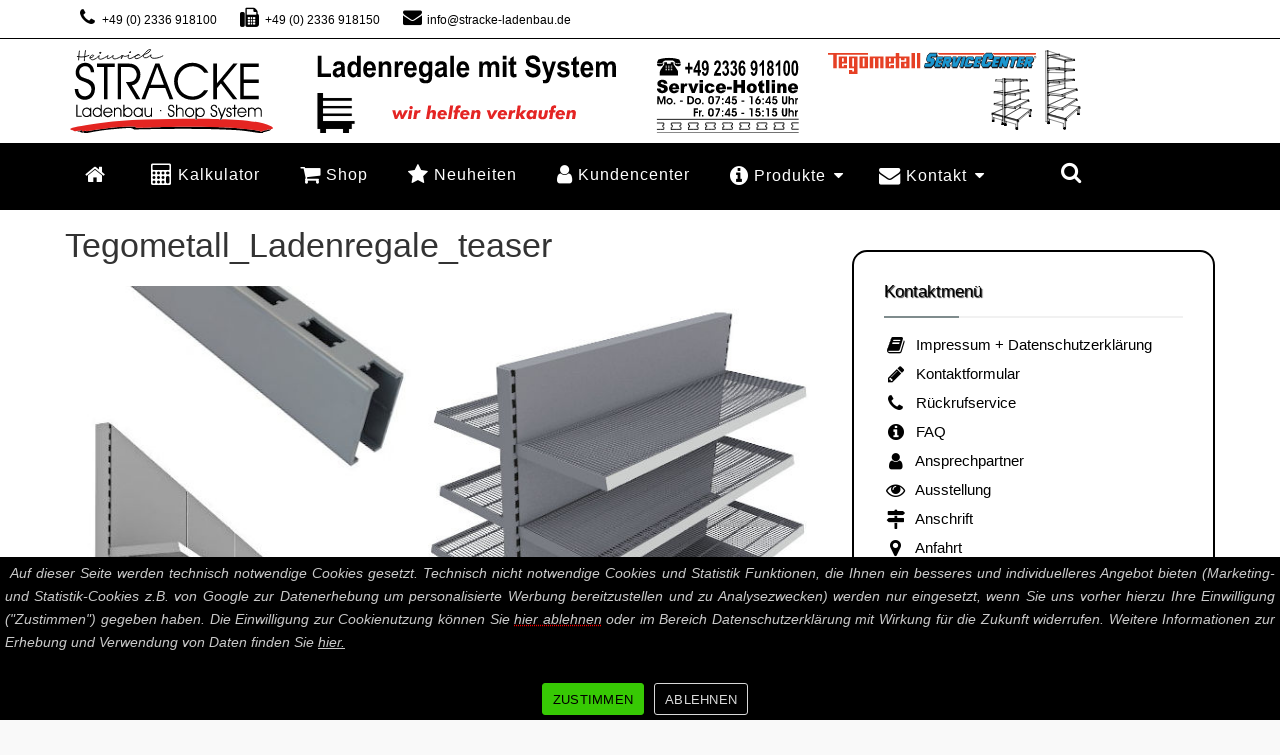

--- FILE ---
content_type: text/html; charset=UTF-8
request_url: https://www.stracke-ladenbau.de/tegometall/tegometall_ladenregale_teaser/
body_size: 18649
content:
<!DOCTYPE html>
<html lang="de">
<head>

<meta charset="UTF-8" />
<link rel="profile" href="http://gmpg.org/xfn/11" />
<link rel="pingback" href="" />
<meta name='robots' content='index, follow, max-image-preview:large, max-snippet:-1, max-video-preview:-1' />

	<!-- This site is optimized with the Yoast SEO Premium plugin v20.8 (Yoast SEO v26.5) - https://yoast.com/wordpress/plugins/seo/ -->
	<title>Tegometall_Ladenregale_teaser - Stracke Ladenbau - Tegometall Service Center</title>
	<meta name="description" content="Stracke Ladenbau bietet hochwertige Regale für die Ladeneinrichtung. Verkaufsregale ab Lager kaufen oder erweitern. Ladenregale mit Qualität und Service für alle Branchen." />
	<link rel="canonical" href="https://www.stracke-ladenbau.de/tegometall/tegometall_ladenregale_teaser/" />
	<meta property="og:locale" content="de_DE" />
	<meta property="og:type" content="article" />
	<meta property="og:title" content="Tegometall_Ladenregale_teaser - Stracke Ladenbau - Tegometall Service Center" />
	<meta property="og:description" content="Stracke Ladenbau bietet hochwertige Regale für die Ladeneinrichtung. Verkaufsregale ab Lager kaufen oder erweitern. Ladenregale mit Qualität und Service für alle Branchen." />
	<meta property="og:url" content="https://www.stracke-ladenbau.de/tegometall/tegometall_ladenregale_teaser/" />
	<meta property="og:site_name" content="Stracke Ladenbau - Tegometall Service Center" />
	<meta property="article:publisher" content="https://www.facebook.com/Heinrich-Stracke-GmbH-112709333693050/" />
	<meta property="article:modified_time" content="2022-09-09T20:09:18+00:00" />
	<meta property="og:image" content="https://www.stracke-ladenbau.de/tegometall/tegometall_ladenregale_teaser" />
	<meta property="og:image:width" content="800" />
	<meta property="og:image:height" content="800" />
	<meta property="og:image:type" content="image/jpeg" />
	<meta name="twitter:card" content="summary_large_image" />
	<script type="application/ld+json" class="yoast-schema-graph">{"@context":"https://schema.org","@graph":[{"@type":"WebPage","@id":"https://www.stracke-ladenbau.de/tegometall/tegometall_ladenregale_teaser/","url":"https://www.stracke-ladenbau.de/tegometall/tegometall_ladenregale_teaser/","name":"Tegometall_Ladenregale_teaser - Stracke Ladenbau - Tegometall Service Center","isPartOf":{"@id":"https://www.stracke-ladenbau.de/#website"},"primaryImageOfPage":{"@id":"https://www.stracke-ladenbau.de/tegometall/tegometall_ladenregale_teaser/#primaryimage"},"image":{"@id":"https://www.stracke-ladenbau.de/tegometall/tegometall_ladenregale_teaser/#primaryimage"},"thumbnailUrl":"https://www.stracke-ladenbau.de/cms_neu/wp-content/uploads/2022/08/Tegometall_Ladenregale_teaser.jpg","datePublished":"2022-08-14T11:11:55+00:00","dateModified":"2022-09-09T20:09:18+00:00","description":"Stracke Ladenbau bietet hochwertige Regale für die Ladeneinrichtung. Verkaufsregale ab Lager kaufen oder erweitern. Ladenregale mit Qualität und Service für alle Branchen.","breadcrumb":{"@id":"https://www.stracke-ladenbau.de/tegometall/tegometall_ladenregale_teaser/#breadcrumb"},"inLanguage":"de","potentialAction":[{"@type":"ReadAction","target":["https://www.stracke-ladenbau.de/tegometall/tegometall_ladenregale_teaser/"]}]},{"@type":"ImageObject","inLanguage":"de","@id":"https://www.stracke-ladenbau.de/tegometall/tegometall_ladenregale_teaser/#primaryimage","url":"https://www.stracke-ladenbau.de/cms_neu/wp-content/uploads/2022/08/Tegometall_Ladenregale_teaser.jpg","contentUrl":"https://www.stracke-ladenbau.de/cms_neu/wp-content/uploads/2022/08/Tegometall_Ladenregale_teaser.jpg","width":800,"height":800,"caption":"Tegometall Regale"},{"@type":"BreadcrumbList","@id":"https://www.stracke-ladenbau.de/tegometall/tegometall_ladenregale_teaser/#breadcrumb","itemListElement":[{"@type":"ListItem","position":1,"name":"Startseite","item":"https://www.stracke-ladenbau.de/"},{"@type":"ListItem","position":2,"name":"Tegometall Ladenbau Regale","item":"https://www.stracke-ladenbau.de/tegometall/"},{"@type":"ListItem","position":3,"name":"Tegometall_Ladenregale_teaser"}]},{"@type":"WebSite","@id":"https://www.stracke-ladenbau.de/#website","url":"https://www.stracke-ladenbau.de/","name":"Stracke Ladenbau - Tegometall Service Center","description":"Ladenbau Shop System - Ladeneinrichtungen mit System","publisher":{"@id":"https://www.stracke-ladenbau.de/#organization"},"potentialAction":[{"@type":"SearchAction","target":{"@type":"EntryPoint","urlTemplate":"https://www.stracke-ladenbau.de/?s={search_term_string}"},"query-input":{"@type":"PropertyValueSpecification","valueRequired":true,"valueName":"search_term_string"}}],"inLanguage":"de"},{"@type":"Organization","@id":"https://www.stracke-ladenbau.de/#organization","name":"Stracke Ladenbau | Tegometall Regale kaufen","url":"https://www.stracke-ladenbau.de/","logo":{"@type":"ImageObject","inLanguage":"de","@id":"https://www.stracke-ladenbau.de/#/schema/logo/image/","url":"https://www.stracke-ladenbau.de/cms_neu/wp-content/uploads/2017/06/logo_mobile6.png","contentUrl":"https://www.stracke-ladenbau.de/cms_neu/wp-content/uploads/2017/06/logo_mobile6.png","width":152,"height":64,"caption":"Stracke Ladenbau | Tegometall Regale kaufen"},"image":{"@id":"https://www.stracke-ladenbau.de/#/schema/logo/image/"},"sameAs":["https://www.facebook.com/Heinrich-Stracke-GmbH-112709333693050/"]}]}</script>
	<!-- / Yoast SEO Premium plugin. -->


<link rel='dns-prefetch' href='//www.stracke-ladenbau.de' />
<link rel="alternate" type="application/rss+xml" title="Stracke Ladenbau - Tegometall Service Center &raquo; Feed" href="https://www.stracke-ladenbau.de/feed/" />
<meta name="viewport" content="width=device-width, initial-scale=1.0">
<link rel="alternate" title="oEmbed (JSON)" type="application/json+oembed" href="https://www.stracke-ladenbau.de/wp-json/oembed/1.0/embed?url=https%3A%2F%2Fwww.stracke-ladenbau.de%2Ftegometall%2Ftegometall_ladenregale_teaser%2F" />
<link rel="alternate" title="oEmbed (XML)" type="text/xml+oembed" href="https://www.stracke-ladenbau.de/wp-json/oembed/1.0/embed?url=https%3A%2F%2Fwww.stracke-ladenbau.de%2Ftegometall%2Ftegometall_ladenregale_teaser%2F&#038;format=xml" />
<style id='wp-img-auto-sizes-contain-inline-css' type='text/css'>
img:is([sizes=auto i],[sizes^="auto," i]){contain-intrinsic-size:3000px 1500px}
/*# sourceURL=wp-img-auto-sizes-contain-inline-css */
</style>
<link rel='stylesheet' id='fcp-yft-css' href='https://www.stracke-ladenbau.de/cms_neu/wp-content/plugins/fcp-yoast-faq-toggle-main/style.css?ver=1.0.0' type='text/css' media='all' />
<link rel='stylesheet' id='bootstrap-css' href='https://www.stracke-ladenbau.de/cms_neu/wp-content/themes/jumpstart/framework/assets/plugins/bootstrap/css/bootstrap.min.css?ver=3.3.5' type='text/css' media='all' />
<link rel='stylesheet' id='fontawesome-css' href='https://www.stracke-ladenbau.de/cms_neu/wp-content/themes/jumpstart/framework/assets/plugins/fontawesome/css/font-awesome.min.css?ver=4.7.0' type='text/css' media='all' />
<link rel='stylesheet' id='owl-carousel-css' href='https://www.stracke-ladenbau.de/cms_neu/wp-content/themes/jumpstart/framework/assets/plugins/owl-carousel/owl.carousel.min.css?ver=2.2.1' type='text/css' media='all' />
<link rel='stylesheet' id='themeblvd-grid-css' href='https://www.stracke-ladenbau.de/cms_neu/wp-content/themes/jumpstart/framework/assets/css/grid-extended.min.css?ver=2.6.12' type='text/css' media='all' />
<link rel='stylesheet' id='themeblvd-css' href='https://www.stracke-ladenbau.de/cms_neu/wp-content/themes/jumpstart/framework/assets/css/themeblvd.min.css?ver=2.6.12' type='text/css' media='all' />
<link rel='stylesheet' id='wp-block-library-css' href='https://www.stracke-ladenbau.de/cms_neu/wp-includes/css/dist/block-library/style.min.css?ver=6.9' type='text/css' media='all' />
<style id='global-styles-inline-css' type='text/css'>
:root{--wp--preset--aspect-ratio--square: 1;--wp--preset--aspect-ratio--4-3: 4/3;--wp--preset--aspect-ratio--3-4: 3/4;--wp--preset--aspect-ratio--3-2: 3/2;--wp--preset--aspect-ratio--2-3: 2/3;--wp--preset--aspect-ratio--16-9: 16/9;--wp--preset--aspect-ratio--9-16: 9/16;--wp--preset--color--black: #000000;--wp--preset--color--cyan-bluish-gray: #abb8c3;--wp--preset--color--white: #ffffff;--wp--preset--color--pale-pink: #f78da7;--wp--preset--color--vivid-red: #cf2e2e;--wp--preset--color--luminous-vivid-orange: #ff6900;--wp--preset--color--luminous-vivid-amber: #fcb900;--wp--preset--color--light-green-cyan: #7bdcb5;--wp--preset--color--vivid-green-cyan: #00d084;--wp--preset--color--pale-cyan-blue: #8ed1fc;--wp--preset--color--vivid-cyan-blue: #0693e3;--wp--preset--color--vivid-purple: #9b51e0;--wp--preset--gradient--vivid-cyan-blue-to-vivid-purple: linear-gradient(135deg,rgb(6,147,227) 0%,rgb(155,81,224) 100%);--wp--preset--gradient--light-green-cyan-to-vivid-green-cyan: linear-gradient(135deg,rgb(122,220,180) 0%,rgb(0,208,130) 100%);--wp--preset--gradient--luminous-vivid-amber-to-luminous-vivid-orange: linear-gradient(135deg,rgb(252,185,0) 0%,rgb(255,105,0) 100%);--wp--preset--gradient--luminous-vivid-orange-to-vivid-red: linear-gradient(135deg,rgb(255,105,0) 0%,rgb(207,46,46) 100%);--wp--preset--gradient--very-light-gray-to-cyan-bluish-gray: linear-gradient(135deg,rgb(238,238,238) 0%,rgb(169,184,195) 100%);--wp--preset--gradient--cool-to-warm-spectrum: linear-gradient(135deg,rgb(74,234,220) 0%,rgb(151,120,209) 20%,rgb(207,42,186) 40%,rgb(238,44,130) 60%,rgb(251,105,98) 80%,rgb(254,248,76) 100%);--wp--preset--gradient--blush-light-purple: linear-gradient(135deg,rgb(255,206,236) 0%,rgb(152,150,240) 100%);--wp--preset--gradient--blush-bordeaux: linear-gradient(135deg,rgb(254,205,165) 0%,rgb(254,45,45) 50%,rgb(107,0,62) 100%);--wp--preset--gradient--luminous-dusk: linear-gradient(135deg,rgb(255,203,112) 0%,rgb(199,81,192) 50%,rgb(65,88,208) 100%);--wp--preset--gradient--pale-ocean: linear-gradient(135deg,rgb(255,245,203) 0%,rgb(182,227,212) 50%,rgb(51,167,181) 100%);--wp--preset--gradient--electric-grass: linear-gradient(135deg,rgb(202,248,128) 0%,rgb(113,206,126) 100%);--wp--preset--gradient--midnight: linear-gradient(135deg,rgb(2,3,129) 0%,rgb(40,116,252) 100%);--wp--preset--font-size--small: 13px;--wp--preset--font-size--medium: 20px;--wp--preset--font-size--large: 36px;--wp--preset--font-size--x-large: 42px;--wp--preset--spacing--20: 0.44rem;--wp--preset--spacing--30: 0.67rem;--wp--preset--spacing--40: 1rem;--wp--preset--spacing--50: 1.5rem;--wp--preset--spacing--60: 2.25rem;--wp--preset--spacing--70: 3.38rem;--wp--preset--spacing--80: 5.06rem;--wp--preset--shadow--natural: 6px 6px 9px rgba(0, 0, 0, 0.2);--wp--preset--shadow--deep: 12px 12px 50px rgba(0, 0, 0, 0.4);--wp--preset--shadow--sharp: 6px 6px 0px rgba(0, 0, 0, 0.2);--wp--preset--shadow--outlined: 6px 6px 0px -3px rgb(255, 255, 255), 6px 6px rgb(0, 0, 0);--wp--preset--shadow--crisp: 6px 6px 0px rgb(0, 0, 0);}:where(.is-layout-flex){gap: 0.5em;}:where(.is-layout-grid){gap: 0.5em;}body .is-layout-flex{display: flex;}.is-layout-flex{flex-wrap: wrap;align-items: center;}.is-layout-flex > :is(*, div){margin: 0;}body .is-layout-grid{display: grid;}.is-layout-grid > :is(*, div){margin: 0;}:where(.wp-block-columns.is-layout-flex){gap: 2em;}:where(.wp-block-columns.is-layout-grid){gap: 2em;}:where(.wp-block-post-template.is-layout-flex){gap: 1.25em;}:where(.wp-block-post-template.is-layout-grid){gap: 1.25em;}.has-black-color{color: var(--wp--preset--color--black) !important;}.has-cyan-bluish-gray-color{color: var(--wp--preset--color--cyan-bluish-gray) !important;}.has-white-color{color: var(--wp--preset--color--white) !important;}.has-pale-pink-color{color: var(--wp--preset--color--pale-pink) !important;}.has-vivid-red-color{color: var(--wp--preset--color--vivid-red) !important;}.has-luminous-vivid-orange-color{color: var(--wp--preset--color--luminous-vivid-orange) !important;}.has-luminous-vivid-amber-color{color: var(--wp--preset--color--luminous-vivid-amber) !important;}.has-light-green-cyan-color{color: var(--wp--preset--color--light-green-cyan) !important;}.has-vivid-green-cyan-color{color: var(--wp--preset--color--vivid-green-cyan) !important;}.has-pale-cyan-blue-color{color: var(--wp--preset--color--pale-cyan-blue) !important;}.has-vivid-cyan-blue-color{color: var(--wp--preset--color--vivid-cyan-blue) !important;}.has-vivid-purple-color{color: var(--wp--preset--color--vivid-purple) !important;}.has-black-background-color{background-color: var(--wp--preset--color--black) !important;}.has-cyan-bluish-gray-background-color{background-color: var(--wp--preset--color--cyan-bluish-gray) !important;}.has-white-background-color{background-color: var(--wp--preset--color--white) !important;}.has-pale-pink-background-color{background-color: var(--wp--preset--color--pale-pink) !important;}.has-vivid-red-background-color{background-color: var(--wp--preset--color--vivid-red) !important;}.has-luminous-vivid-orange-background-color{background-color: var(--wp--preset--color--luminous-vivid-orange) !important;}.has-luminous-vivid-amber-background-color{background-color: var(--wp--preset--color--luminous-vivid-amber) !important;}.has-light-green-cyan-background-color{background-color: var(--wp--preset--color--light-green-cyan) !important;}.has-vivid-green-cyan-background-color{background-color: var(--wp--preset--color--vivid-green-cyan) !important;}.has-pale-cyan-blue-background-color{background-color: var(--wp--preset--color--pale-cyan-blue) !important;}.has-vivid-cyan-blue-background-color{background-color: var(--wp--preset--color--vivid-cyan-blue) !important;}.has-vivid-purple-background-color{background-color: var(--wp--preset--color--vivid-purple) !important;}.has-black-border-color{border-color: var(--wp--preset--color--black) !important;}.has-cyan-bluish-gray-border-color{border-color: var(--wp--preset--color--cyan-bluish-gray) !important;}.has-white-border-color{border-color: var(--wp--preset--color--white) !important;}.has-pale-pink-border-color{border-color: var(--wp--preset--color--pale-pink) !important;}.has-vivid-red-border-color{border-color: var(--wp--preset--color--vivid-red) !important;}.has-luminous-vivid-orange-border-color{border-color: var(--wp--preset--color--luminous-vivid-orange) !important;}.has-luminous-vivid-amber-border-color{border-color: var(--wp--preset--color--luminous-vivid-amber) !important;}.has-light-green-cyan-border-color{border-color: var(--wp--preset--color--light-green-cyan) !important;}.has-vivid-green-cyan-border-color{border-color: var(--wp--preset--color--vivid-green-cyan) !important;}.has-pale-cyan-blue-border-color{border-color: var(--wp--preset--color--pale-cyan-blue) !important;}.has-vivid-cyan-blue-border-color{border-color: var(--wp--preset--color--vivid-cyan-blue) !important;}.has-vivid-purple-border-color{border-color: var(--wp--preset--color--vivid-purple) !important;}.has-vivid-cyan-blue-to-vivid-purple-gradient-background{background: var(--wp--preset--gradient--vivid-cyan-blue-to-vivid-purple) !important;}.has-light-green-cyan-to-vivid-green-cyan-gradient-background{background: var(--wp--preset--gradient--light-green-cyan-to-vivid-green-cyan) !important;}.has-luminous-vivid-amber-to-luminous-vivid-orange-gradient-background{background: var(--wp--preset--gradient--luminous-vivid-amber-to-luminous-vivid-orange) !important;}.has-luminous-vivid-orange-to-vivid-red-gradient-background{background: var(--wp--preset--gradient--luminous-vivid-orange-to-vivid-red) !important;}.has-very-light-gray-to-cyan-bluish-gray-gradient-background{background: var(--wp--preset--gradient--very-light-gray-to-cyan-bluish-gray) !important;}.has-cool-to-warm-spectrum-gradient-background{background: var(--wp--preset--gradient--cool-to-warm-spectrum) !important;}.has-blush-light-purple-gradient-background{background: var(--wp--preset--gradient--blush-light-purple) !important;}.has-blush-bordeaux-gradient-background{background: var(--wp--preset--gradient--blush-bordeaux) !important;}.has-luminous-dusk-gradient-background{background: var(--wp--preset--gradient--luminous-dusk) !important;}.has-pale-ocean-gradient-background{background: var(--wp--preset--gradient--pale-ocean) !important;}.has-electric-grass-gradient-background{background: var(--wp--preset--gradient--electric-grass) !important;}.has-midnight-gradient-background{background: var(--wp--preset--gradient--midnight) !important;}.has-small-font-size{font-size: var(--wp--preset--font-size--small) !important;}.has-medium-font-size{font-size: var(--wp--preset--font-size--medium) !important;}.has-large-font-size{font-size: var(--wp--preset--font-size--large) !important;}.has-x-large-font-size{font-size: var(--wp--preset--font-size--x-large) !important;}
/*# sourceURL=global-styles-inline-css */
</style>

<style id='classic-theme-styles-inline-css' type='text/css'>
/*! This file is auto-generated */
.wp-block-button__link{color:#fff;background-color:#32373c;border-radius:9999px;box-shadow:none;text-decoration:none;padding:calc(.667em + 2px) calc(1.333em + 2px);font-size:1.125em}.wp-block-file__button{background:#32373c;color:#fff;text-decoration:none}
/*# sourceURL=/wp-includes/css/classic-themes.min.css */
</style>
<link rel='stylesheet' id='cookie-notice-front-css' href='https://www.stracke-ladenbau.de/cms_neu/wp-content/plugins/cookie-notice/css/front.min.css?ver=6.9' type='text/css' media='all' />
<link rel='stylesheet' id='fancybox-0-css' href='https://www.stracke-ladenbau.de/cms_neu/wp-content/plugins/nextgen-gallery/static/Lightbox/fancybox/jquery.fancybox-1.3.4.css?ver=3.59.12' type='text/css' media='all' />
<link rel='stylesheet' id='jumpstart-banners-css' href='https://www.stracke-ladenbau.de/cms_neu/wp-content/plugins/jumpstart-banners/banner-style.css?ver=6.9' type='text/css' media='all' />
<link rel='stylesheet' id='ngg_trigger_buttons-css' href='https://www.stracke-ladenbau.de/cms_neu/wp-content/plugins/nextgen-gallery/static/GalleryDisplay/trigger_buttons.css?ver=3.59.12' type='text/css' media='all' />
<link rel='stylesheet' id='nextgen_pagination_style-css' href='https://www.stracke-ladenbau.de/cms_neu/wp-content/plugins/nextgen-gallery/static/GalleryDisplay/pagination_style.css?ver=3.59.12' type='text/css' media='all' />
<link rel='stylesheet' id='nextgen_basic_thumbnails_style-css' href='https://www.stracke-ladenbau.de/cms_neu/wp-content/plugins/nextgen-gallery/static/Thumbnails/nextgen_basic_thumbnails.css?ver=3.59.12' type='text/css' media='all' />
<link rel='stylesheet' id='nextgen_widgets_style-css' href='https://www.stracke-ladenbau.de/cms_neu/wp-content/plugins/nextgen-gallery/static/Widget/display.css?ver=3.59.12' type='text/css' media='all' />
<link rel='stylesheet' id='jumpstart-css' href='https://www.stracke-ladenbau.de/cms_neu/wp-content/themes/jumpstart/assets/css/theme.min.css?ver=2.1.9' type='text/css' media='all' />
<link rel='stylesheet' id='jumpstart-base-css' href='https://www.stracke-ladenbau.de/cms_neu/wp-content/themes/jumpstart/base/superuser/base.css?ver=2.1.9' type='text/css' media='all' />
<style id='jumpstart-base-inline-css' type='text/css'>
html,
body {
	font-family: Arial, "Helvetica Neue", Helvetica, sans-serif;
	font-size: 14px;
	font-style: normal;
	font-weight: 300;
	text-transform: none;
}
.sf-menu .mega-section-header,
h1, h2, h3, h4, h5, h6 {
	font-family: Arial, "Helvetica Neue", Helvetica, sans-serif;
	font-style: normal;
	font-weight: 400;
	text-transform: none;
}
blockquote,
.epic-thumb blockquote,
.entry-content blockquote,
.testimonial-text.entry-content {
	font-family: Arial, "Helvetica Neue", Helvetica, sans-serif;
	font-style: italic;
	font-weight: 400;
	letter-spacing: 0px;
	text-transform: none;
}
.post-date,.entry-header .entry-meta,
.tb-mini-post-list .entry-meta,
.post_grid .entry-meta,
.tb-post-slider .entry-meta,
.tweeple-feed .tweet-meta,
#comments .comment-body .comment-metadata,
blockquote cite {
	font-family: Arial, "Helvetica Neue", Helvetica, sans-serif;
	font-style: normal;
	font-weight: 400;
	letter-spacing: 0px;
	text-transform: none;
}
.epic-thumb .entry-title,
.tb-jumbotron .text-large {
	font-family: Arial, "Helvetica Neue", Helvetica, sans-serif;
	font-style: normal;
	font-weight: 700;
	letter-spacing: 3px;
}
.epic-thumb .entry-title {
	text-transform: uppercase;
}
@media (min-width: 992px) {
	.epic-thumb .epic-thumb-header .entry-title {
		font-size: 50px;
	}
}
a {
	color: #000000;
}
a:hover {
	color: #dd3333;
}
.site-footer a {
	color: #ffffff;
}
.site-footer a:hover {
	color: #dd3333;
}
.btn,
input[type="submit"],
input[type="reset"],
input[type="button"],
.button,
button {
	border-radius: 0px;
}
.btn:not(.tb-custom-button),
input[type="submit"],
input[type="reset"],
input[type="button"],
.button,
button {
	border: none;
}
.btn-default,
input[type="submit"],
input[type="reset"],
input[type="button"],
.button,
button {
	background-color: #333333;
	border: none;
	-webkit-box-shadow: inset 0 1px 0 rgba(255,255,255,.2);
	box-shadow: inset 0 1px 0 rgba(255,255,255,.2);
	color: #ffffff;
}
.btn-default:hover,
.btn-default:focus,
.btn-default:active,
.btn-default.active,
.btn-default:active:hover,
.btn-default.active:hover,
.btn-default.active:focus,
input[type="submit"]:hover,
input[type="submit"]:focus,
input[type="submit"]:active,
input[type="reset"]:hover,
input[type="reset"]:focus,
input[type="reset"]:active,
input[type="button"]:hover,
input[type="button"]:focus,
input[type="button"]:active,
.button:hover,
.button:focus,
.button:active,
button:hover,
button:focus,
button:active {
	background-color: #222222;
	-webkit-box-shadow: inset 0 1px 0 rgba(255,255,255,.1);
	box-shadow: inset 0 1px 0 rgba(255,255,255,.1);
	color: #ffffff;
}
.primary,
.bg-primary,
.btn-primary,
a.alt,
button.alt,
input.alt,
.label-primary,
.panel-primary > .panel-heading {
	background-color: #333333;
	border: none;
	color: #ffffff;
}
.panel-primary > .panel-heading > .panel-title {
	color: #ffffff;
}
.primary:hover,
.primary:focus,
a.bg-primary:hover,
.btn-primary:hover,
.btn-primary:focus,
.btn-primary:active,
.btn-primary.active,
a.alt:hover,
a.alt:focus,
button.alt:hover,
button.alt:focus,
input.alt:hover,
input.alt:focus {
	background-color: #222222;
	color: #ffffff;
}
.panel-primary {
	border: none;
}
#comments .comment-body .avatar,
.tb-author-box .avatar-wrap img,
.tb-mini-post-grid img,
.tb-mini-post-grid .placeholder,
.tb-mini-post-list img,
.tb-mini-post-list .placeholder {
	border-radius: 100%;
}
.tb-tag-cloud .tagcloud a:hover,
.tb-tags a:hover,
.tb-tags a:focus,
.btn-share:hover,
.btn-share:focus {
	background-color: #7f8c8d
}
.tb-thumb-link:before,
.post_showcase .showcase-item.has-title .featured-item.showcase .tb-thumb-link:after,
.post_showcase .showcase-item.has-title .featured-item.showcase.tb-thumb-link:after {
	background-color: rgba(127,140,141,0.8);
}
.tb-floating-search .tb-search .search-input:focus,
.tooltip-inner {
	border-color: #7f8c8d;
}
.tooltip.top .tooltip-arrow,
.tb-contact-popover.bottom {
	border-top-color: #7f8c8d;
}
.tooltip.bottom .tooltip-arrow,
.tb-contact-popover.bottom > .arrow:after {
	border-bottom-color: #7f8c8d;
}
.box-title,
.fixed-sidebar .widget-title,
#comments-title,
.tb-info-box .info-box-title,
.tb-related-posts .related-posts-title {
	border-bottom: 2px solid #f2f2f2;
	border-color: rgba(220,220,220,.4);
	padding-bottom: .83em;
	position: relative;
}
.box-title:before,
.box-title:after,
.fixed-sidebar .widget-title:before,
#comments-title:before,
.info-box-title:before,
.tb-related-posts .related-posts-title:before {
	content: "";
	background: #7f8c8d; /* highlight */
	position: absolute;
	bottom: -2px;
	left: 0;
	width: 75px;
	height: 2px;
	z-index: 2;
}
.box-title {
	border-bottom-color: transparent;
}
.box-title:before {
	width: 50px;
}
.box-title:after {
	background: #f2f2f2;
	background: rgba(220,220,220,.4);
	width: 150px;
	z-index: 1;
}
.fixed-sidebar .widget.standard {
	background-color: #ffffff;
	background-color: rgba(255,255,255,1);
	border: 2px solid #000000;
}
.fixed-sidebar .widget-title {
	color: #000000;
	font-size: 17px;
	text-shadow: 1px 1px 1px rgba(0,0,0,.8);
}
.site-header {
	background-color: #ffffff;
	background-color: rgba(255,255,255,1);
	border-bottom-style: solid;
	border-bottom-width: 2px;
	border-bottom-color: #000000;
}
.header-nav .tb-primary-menu ul.non-mega-sub-menu,
.header-nav .tb-primary-menu .sf-mega {
	margin-top: 2px;
}
.header-top {
	background-color: #ffffff;
	background-color: rgba(255,255,255,1);
	border-bottom-style: solid;
	border-bottom-width: 1px;
	border-bottom-color: #000000;
}
@media (min-width: 992px) {
	.header-content > .wrap {
		padding-top: 10px;
		padding-right: 5px;
		padding-bottom: 10px;
		padding-left: 5px;
	}
}
@media (max-width: 767px) {
	.site-header {
		background-color: #e5e5e5;
	}
}
.tb-sticky-menu {
	background-color: #ffffff;
	background-color: rgba(255,255,255,0.9);
}
.tb-sticky-menu .tb-primary-menu > li > .menu-btn {
	font-family: Arial, "Helvetica Neue", Helvetica, sans-serif;
	letter-spacing: 1px;
	text-transform: none;
}
.header-nav {
	background-color: rgba(0,0,0,1);
	border-bottom: 3px solid #181818;
}
.header-nav .tb-primary-menu .menu-search .tb-search-trigger:hover,
.tb-primary-menu > li > a:hover {
	background-color: #000000;
	background-color: rgba(0,0,0,1);
}
.header-nav .tb-primary-menu > li > .menu-btn,
.tb-sticky-menu .tb-primary-menu > li > .menu-btn,
.tb-side-panel .menu > li > .menu-btn,
.tb-mobile-menu-wrapper .tb-mobile-menu > li > .menu-btn {
	font-family: Arial, "Helvetica Neue", Helvetica, sans-serif;
	font-style: normal;
	font-weight: 300;
	letter-spacing: 1px;
	text-transform: none;
}
.tb-primary-menu .menu-search .tb-search-trigger,
.header-nav .tb-primary-menu > li > .menu-btn {
	font-size: 14px;
}
.tb-primary-menu ul.non-mega-sub-menu,
.tb-primary-menu .sf-mega {
	background-color: #000000;
}
.tb-mobile-menu-wrapper {
	background-color: #000000;
}
.site-footer {
	background-color: #000000;
	background-color: rgba(0,0,0,1);
}

/* =Custom CSS
-----------------------------------------------*/

#featured, 
#main, 
#featured_below, 
#bottom, 
#after-footer {
    background: #fff;
	padding-top:40px;
}
@media (max-width: 767px) {
#featured, 
#main, 
#featured_below, 
#bottom, 
#after-footer {
    background: #fff;
	padding-top:0px;
}	
.header-logo img {
height: 55px;
max-height: none;
}
}
#content {
margin-top: 0px;
padding-top: 0px;
}
.header-logo img {
padding-right: 70px;
max-height: none;
}
.widget,
.widget-area {
border-radius:15px;
}
@media (max-width: 991px) {
#featured, 
#main, 
#featured_below, 
#bottom, 
#after-footer {
    background: #fff;
	padding-top:0px;
}	
.header-content {
margin:0;
padding:0;
}
}
@media (min-width: 1000px) {
#content {
top:-25px;
}
}
.tb-toggle.panel-default .panel-title {
color:#000000;
}
.entry-date {
display:none;
}
#startbild  {
border-radius: 20%;	
}
#startbild  {
border-radius: 20%;
}
.xoxo {
text-align: center;	
padding-top:10px;
	padding-bottom:0px;
		margin-bottom:0px;
}
.prevx:hover, .ngg-gallery-thumbnail img:hover
{
    box-shadow: 0px 0px 10px #000000;
    z-index: 2;
    -webkit-transition: all 200ms ease-in;
    -webkit-transform: scale(1.05);
    -ms-transition: all 200ms ease-in;
    -ms-transform: scale(1.05);   
    -moz-transition: all 200ms ease-in;
    -moz-transform: scale(1.05);
    transition: all 200ms ease-in;
    transform: scale(1.05);

 }
.header-top, .tb-tabs, .panel-footer, .nav-tabs, .widget-inner,.nav a,.breadcrumb a {
	color: black !important;
}
.breadcrumb>.active {
    color: #000000;
	font-weight:bold;
}
.level-2 a {
	color: white !important;
}
.ngg-gallery-thumbnail img, .prevx, .tb-panel, .panel, .panel-heading, .panel-footer, .tab-content {
	-webkit-border-radius: 10px 10px 10px 10px;-moz-border-radius: 10px 10px 10px 10px;border-radius: 10px 10px 10px 10px;
}
.ngg-gallery-thumbnail {
	border:0px solid white !important;
}
.tab-content, .nav-tabs li, .tb-panel  {
	border:1px solid black !important;
}
.nav-tabs li {
	background-color:#eeeeee;
}
.tb-search-trigger {
    font-size: 22px !important;
}
.header-nav .tb-primary-menu > li > .menu-btn {
    font-size: 16px !important;
}
.tb-primary-menu .menu-btn {
    
  line-height: 0;
}
.header-nav {
   
    border-bottom: 0px solid #181818; */
}
body {
    
    color: rgb(25, 0, 0) !important;
      
}
.breadcrumb>li+li:before {
    content: "/\00a0";
    padding: 0 5px;
    color: #000;
	font-weight:bold;
}
@media (max-width: 700px) {
article.page {
Padding: 25px 10px 15px 10px !important;
} 
} 
@media (min-width: 701px) {
article.page {
Padding: 25px 35px 15px 35px !important;
} 
} 
.widget {
    background-color: #ffffff;
    background-color: rgba(255,255,255,1);
    border: 2px solid #000000;
}
.ngg-galleryoverview {
    text-align: center !important;
}
.ngg-gallery-thumbnail-box {
    float: none !important;
    display: inline-block !important;
}
.Page-id-6036 .mobile-logo {left:10px;}
@media (max-width: 991px)
	{
.header-logo {
left:20px !important;
}
		.mobile-nav {
padding-top:5px !important;
margin: 0 -30px 0 0;
}
}
@media (max-width: 767px)
	{
.header-content>.wrap {
    height: 90px !important;
}
		.mobile-nav {
padding-top:20px !important;
margin: 0 0 0 0;
}
		.header-logo img {
			height:auto;
		}
}
.tb-nav-trigger .hamburger, .tb-side-trigger .hamburger {
width:auto;
	height:16px;
}
html, body  {
font-size:15px;	
}
.tb-side-menu .sub-menu {font-size:14px;line-height:16px;}
.tb-side-menu>li>.sub-menu, .tb-side-menu>li>.sf-mega {
margin-top: 0px; 
}
.tb-side-menu .sub-menu li {
    padding: 7px 5px 7px 22px;
}
.sf-with-ul {
font-weight:bold;
font-size:15px;
}
.tb-side-menu .sub-menu li li {
padding-left: 28px;
}
.fa-fw {
font-size: 19px;
}
.sf-menu-with-fontawesome ul .sf-sub-indicator {
right:0px;
}

.tb-primary-menu>li>.menu-btn {
   padding: 24px 20px;
}
.tb-primary-menu .menu-search {float:left;left:40px;}
@media only screen and (min-device-width: 992px) and (max-device-width: 1200px)
	{
		.menu-search {display:none;}	
	}
.featured-item {
    text-align: center;
}
#cookie-notice {
font-size:14px;
}
.cookie-notice-container, .cookie-revoke-container {
padding:5px !important;	
}
#cn-notice-text {
text-align: justify;
}
/*# sourceURL=jumpstart-base-inline-css */
</style>
<link rel='stylesheet' id='themeblvd-theme-css' href='https://www.stracke-ladenbau.de/cms_neu/wp-content/themes/jumpstart-child/style.css?ver=6.9' type='text/css' media='all' />
<!--[if lt IE 9]>
<script src="https://www.stracke-ladenbau.de/cms_neu/wp-content/themes/jumpstart/framework/assets/js/html5.js" type="text/javascript"></script>
<![endif]-->
<script type="text/javascript" src="https://www.stracke-ladenbau.de/cms_neu/wp-includes/js/jquery/jquery.min.js?ver=3.7.1" id="jquery-core-js"></script>
<script type="text/javascript" src="https://www.stracke-ladenbau.de/cms_neu/wp-includes/js/jquery/jquery-migrate.min.js?ver=3.4.1" id="jquery-migrate-js"></script>
<script type="text/javascript" src="https://www.stracke-ladenbau.de/cms_neu/wp-content/plugins/fcp-yoast-faq-toggle-main/base.js?ver=1.0.1" id="fcp-yft-js"></script>
<script type="text/javascript" src="https://www.stracke-ladenbau.de/cms_neu/wp-content/plugins/svg-support/vendor/DOMPurify/DOMPurify.min.js?ver=2.5.8" id="bodhi-dompurify-library-js"></script>
<script type="text/javascript" id="bodhi_svg_inline-js-extra">
/* <![CDATA[ */
var svgSettings = {"skipNested":""};
//# sourceURL=bodhi_svg_inline-js-extra
/* ]]> */
</script>
<script type="text/javascript" src="https://www.stracke-ladenbau.de/cms_neu/wp-content/plugins/svg-support/js/svgs-inline.js" id="bodhi_svg_inline-js"></script>
<script type="text/javascript" id="bodhi_svg_inline-js-after">
/* <![CDATA[ */
cssTarget={"Bodhi":"img.style-svg","ForceInlineSVG":"style-svg"};ForceInlineSVGActive="false";frontSanitizationEnabled="on";
//# sourceURL=bodhi_svg_inline-js-after
/* ]]> */
</script>
<script type="text/javascript" id="photocrati_ajax-js-extra">
/* <![CDATA[ */
var photocrati_ajax = {"url":"https://www.stracke-ladenbau.de/cms_neu/index.php?photocrati_ajax=1","rest_url":"https://www.stracke-ladenbau.de/wp-json/","wp_home_url":"https://www.stracke-ladenbau.de","wp_site_url":"https://www.stracke-ladenbau.de/cms_neu","wp_root_url":"https://www.stracke-ladenbau.de","wp_plugins_url":"https://www.stracke-ladenbau.de/cms_neu/wp-content/plugins","wp_content_url":"https://www.stracke-ladenbau.de/cms_neu/wp-content","wp_includes_url":"https://www.stracke-ladenbau.de/cms_neu/wp-includes/","ngg_param_slug":"nggallery","rest_nonce":"703757486e"};
//# sourceURL=photocrati_ajax-js-extra
/* ]]> */
</script>
<script type="text/javascript" src="https://www.stracke-ladenbau.de/cms_neu/wp-content/plugins/nextgen-gallery/static/Legacy/ajax.min.js?ver=3.59.12" id="photocrati_ajax-js"></script>
<script type="text/javascript" src="https://www.stracke-ladenbau.de/cms_neu/wp-content/plugins/nextgen-gallery/static/FontAwesome/js/v4-shims.min.js?ver=5.3.1" id="fontawesome_v4_shim-js"></script>
<script type="text/javascript" defer crossorigin="anonymous" data-auto-replace-svg="false" data-keep-original-source="false" data-search-pseudo-elements src="https://www.stracke-ladenbau.de/cms_neu/wp-content/plugins/nextgen-gallery/static/FontAwesome/js/all.min.js?ver=5.3.1" id="fontawesome-js"></script>
<script type="text/javascript" src="https://www.stracke-ladenbau.de/cms_neu/wp-content/plugins/nextgen-gallery-starter/modules/picturefill/static/picturefill.min.js?ver=3.0.2" id="picturefill-js"></script>
<script type="text/javascript" src="https://www.stracke-ladenbau.de/cms_neu/wp-content/plugins/nextgen-gallery/static/Thumbnails/nextgen_basic_thumbnails.js?ver=3.59.12" id="nextgen_basic_thumbnails_script-js"></script>
<script type="text/javascript" src="https://www.stracke-ladenbau.de/cms_neu/wp-content/plugins/nextgen-gallery/static/Thumbnails/ajax_pagination.js?ver=3.59.12" id="nextgen-basic-thumbnails-ajax-pagination-js"></script>
<link rel="EditURI" type="application/rsd+xml" title="RSD" href="https://www.stracke-ladenbau.de/cms_neu/xmlrpc.php?rsd" />
<meta name="generator" content="WordPress 6.9" />
<link rel='shortlink' href='https://www.stracke-ladenbau.de/?p=11948' />

<!--
Debug Info

Child Theme: Your Child Theme
Child Directory: jumpstart-child
Parent Theme: Jump Start 2.1.9
Parent Theme Directory: jumpstart
Theme Base: superuser
Theme Blvd Framework: 2.6.12
Theme Blvd Shortcodes: 1.6.8
Theme Blvd Widget Areas: 1.3.0
Theme Blvd Widget Pack: 1.0.6
Theme Blvd Sliders: 1.2.5
WordPress: 6.9
-->
<link rel="icon" href="https://www.stracke-ladenbau.de/cms_neu/wp-content/uploads/2022/09/cropped-favicon_512x512-1-32x32.png" sizes="32x32" />
<link rel="icon" href="https://www.stracke-ladenbau.de/cms_neu/wp-content/uploads/2022/09/cropped-favicon_512x512-1-192x192.png" sizes="192x192" />
<link rel="apple-touch-icon" href="https://www.stracke-ladenbau.de/cms_neu/wp-content/uploads/2022/09/cropped-favicon_512x512-1-180x180.png" />
<meta name="msapplication-TileImage" content="https://www.stracke-ladenbau.de/cms_neu/wp-content/uploads/2022/09/cropped-favicon_512x512-1-270x270.png" />
</head>
<body class="attachment wp-singular attachment-template-default attachmentid-11948 attachment-jpeg wp-theme-jumpstart wp-child-theme-jumpstart-child cookies-not-set mac chrome desktop tb-scroll-effects has-sticky content_light tb-tag-cloud tb-print-styles js-center-logo hide-featured-area hide-featured-area-above sidebar-layout-sidebar_right">


<div id="wrapper">
	<div id="container">

			<div class="header-above">
		<div class="wrap clearfix">
					</div><!-- .wrap (end) -->
	</div><!-- .header-above (end) -->
	
		<!-- HEADER (start) -->

		
			<div id="top">
				<header id="branding" class="site-header standard has-bg color has-custom-padding header-top-mini light menu-dark menu-hover-dark mobile-light drop-dark">
					<div class="wrap clearfix">
							<div class="header-top light">
		<div class="wrap clearfix">

			<div class="header-text to-mobile"><ul class="list-inline">
<li><a href="tel:+492336918100"><i class="fa fa-fw fa-phone"></i> +49 (0) 2336 918100</a> <a href="fax:+492336918150"><li>
<i class="fa fa-fw fa-fax"></i> +49 (0) 2336 918150</a> <li>
<i class="fa fa-fw fa-envelope"></i> info@stracke-ladenbau.de</li>
</ul></div>
			
		</div><!-- .wrap (end) -->
	</div><!-- .header-top (end) -->
		<div class="header-content has-floating-search" role="banner">

		<div class="wrap clearfix">
			<div class="header-logo header_logo header_logo_image logo-standard"><a href="https://www.stracke-ladenbau.de/startseite/" title="Stracke Ladenbau - Tegometall Service Center" class="tb-image-logo"><img src="https://www.stracke-ladenbau.de/cms_neu/wp-content/uploads/2017/10/Logo_elf.svg" alt="Stracke Ladenbau - Tegometall Service Center" /></a></div><!-- .header-logo (end) --><div class="header-logo header_logo header_logo_image logo-mobile"><a href="https://www.stracke-ladenbau.de/startseite/" title="Stracke Ladenbau - Tegometall Service Center" class="tb-image-logo"><img src="https://www.stracke-ladenbau.de/cms_neu/wp-content/uploads/2017/10/Logo_mobil.svg" alt="Stracke Ladenbau - Tegometall Service Center" /></a></div><!-- .header-logo (end) -->	<ul class="mobile-nav list-unstyled">
		<li>
			<a href="#" class="btn-navbar tb-nav-trigger" style="color:red !important;">
				<span class="hamburger" ><span class="top"></span><span class="middle"></span><span class="bottom"></span><div style="text-align:center;margin-top:-15px;padding:0;"><font style="font-size:14px;padding:0;color:black;font-weight:bold;text-align:center;">Menu</font></div></span>				
			</a>
		</li>

		
	</ul>
			</div><!-- .wrap (end) -->
	</div><!-- .header-content (end) -->
		<nav id="access" class="header-nav">
		<div class="wrap clearfix">

			<ul id="menu-hauptmenu" class="tb-primary-menu tb-to-mobile-menu sf-menu sf-menu-with-fontawesome clearfix"><li id="menu-item-2258" class="menu menu-item menu-item-type-custom menu-item-object-custom menu-item-home menu-item-2258 level-1"><a class="menu-btn" href="https://www.stracke-ladenbau.de" title="Startseite"><i class="fa fa-home fa-lg"></i><span class="hidden-lg hidden-md">Startseite</span></a></li>
<li id="menu-item-10553" class="menu menu-item menu-item-type-post_type menu-item-object-page menu-item-10553 level-1"><a class="menu-btn" href="https://www.stracke-ladenbau.de/tegometall-regal-kalkulator/" title="Tegometall Regal Kalkulator"><i class="fa fa-calculator fa-lg"></i><span class="hidden-lg hidden-md">Regal-</span>Kalkulator</a></li>
<li id="menu-item-4155" class="menu menu-item menu-item-type-post_type menu-item-object-page menu-item-4155 level-1"><a class="menu-btn" href="https://www.stracke-ladenbau.de/online-shop/" title="Stracke Online Shop"><i class="fa fa-shopping-cart fa-lg"></i><span class="hidden-lg hidden-md">Online-</span>Shop</a></li>
<li id="menu-item-10607" class="menu-item menu-item-type-custom menu-item-object-custom menu-item-10607 level-1"><a class="menu-btn" href="https://www.stracke-ladenbau.de/category/empfehlungen/"><i class="fa fa-star fa-lg"></i>Neuheiten</a></li>
<li id="menu-item-2288" class="menu menu-item menu-item-type-post_type menu-item-object-page menu-item-2288 level-1"><a class="menu-btn" href="https://www.stracke-ladenbau.de/stracke_kundencenter/" title="Stracke Ladenbau Kundencenter "><i class="fa fa-user fa-lg"></i>Kundencenter</a></li>
<li id="menu-item-428" class="no-click menu menu-item menu-item-type-post_type menu-item-object-page menu-item-has-children menu-item-428 level-1"><a class="menu-btn" href="https://www.stracke-ladenbau.de/systemladenbau/" title="Elemente des Ladenbausystems werden vorgestellt"><i class="fa fa-info-circle fa-lg"></i>Produkte<i class="sf-sub-indicator fa fa-caret-down"></i></a><ul class="sub-menu non-mega-sub-menu">	<li id="menu-item-512" class="no-click menu-icon-angle-double-right menu-item menu-item-type-post_type menu-item-object-page menu-item-has-children menu-item-512 level-2"><a class="menu-btn" href="https://www.stracke-ladenbau.de/tegometall/"><i class="fa fa-angle-double-right fa-fw"></i>System Tegometall<i class="sf-sub-indicator fa fa-caret-right"></i></a><ul class="sub-menu non-mega-sub-menu">		<li id="menu-item-3518" class="menu-icon-tag menu-item menu-item-type-post_type menu-item-object-page menu-item-3518 level-3"><a class="menu-btn" href="https://www.stracke-ladenbau.de/regalsystem-tegometall/"><i class="fa fa-tag fa-fw"></i>Original Tegometall</a></li>
		<li id="menu-item-3516" class="menu-icon-asterisk menu-item menu-item-type-post_type menu-item-object-page menu-item-3516 level-3"><a class="menu-btn" href="https://www.stracke-ladenbau.de/systemladenbau/"><i class="fa fa-asterisk fa-fw"></i>Systemladenbau</a></li>
		<li id="menu-item-508" class="menu-icon-photo menu-item menu-item-type-post_type menu-item-object-page menu-item-508 level-3"><a class="menu-btn" href="https://www.stracke-ladenbau.de/anwendungsuberblick/"><i class="fa fa-photo fa-fw"></i>Anwendungsüberblick</a></li>
		<li id="menu-item-538" class="menu-icon-th menu-item menu-item-type-post_type menu-item-object-page menu-item-538 level-3"><a class="menu-btn" href="https://www.stracke-ladenbau.de/anwendungsbeispiele/"><i class="fa fa-th fa-fw"></i>Anwendungsbeispiele</a></li>
		<li id="menu-item-2018" class="menu-icon-clipboard menu-item menu-item-type-post_type menu-item-object-page menu-item-2018 level-3"><a class="menu-btn" href="https://www.stracke-ladenbau.de/gestaltungsbeispiele/"><i class="fa fa-clipboard fa-fw"></i>Gestaltungsbeispiele</a></li>
		<li id="menu-item-2228" class="menu-icon-star menu-item menu-item-type-post_type menu-item-object-page menu-item-2228 level-3"><a class="menu-btn" href="https://www.stracke-ladenbau.de/highlights/"><i class="fa fa-star fa-fw"></i>Highlights</a></li>
		<li id="menu-item-11457" class="menu-icon-dot-circle-o menu-item menu-item-type-post_type menu-item-object-page menu-item-11457 level-3"><a class="menu-btn" href="https://www.stracke-ladenbau.de/tegometall-ladenregale/"><i class="fa fa-dot-circle-o fa-fw"></i>Tegometall Ladenregale</a></li>
		<li id="menu-item-511" class="menu-icon-crop menu-item menu-item-type-post_type menu-item-object-page menu-item-511 level-3"><a class="menu-btn" href="https://www.stracke-ladenbau.de/tegometall-eckregale/"><i class="fa fa-crop fa-fw"></i>Tegometall Ecklösungen</a></li>
		<li id="menu-item-875" class="menu-icon-industry menu-item menu-item-type-post_type menu-item-object-page menu-item-875 level-3"><a class="menu-btn" href="https://www.stracke-ladenbau.de/schwerlast/"><i class="fa fa-industry fa-fw"></i>Schwerlastregale</a></li>
</ul></li>
	<li id="menu-item-534" class="no-click menu-icon-angle-double-right menu-item menu-item-type-post_type menu-item-object-page menu-item-has-children menu-item-534 level-2"><a class="menu-btn" href="https://www.stracke-ladenbau.de/regalkomponenten/"><i class="fa fa-angle-double-right fa-fw"></i>Regalkomponenten<i class="sf-sub-indicator fa fa-caret-right"></i></a><ul class="sub-menu non-mega-sub-menu">		<li id="menu-item-3517" class="menu-item menu-item-type-post_type menu-item-object-page menu-item-3517 level-3"><a class="menu-btn" href="https://www.stracke-ladenbau.de/regalkomponenten/"><div style="margin-bottom:-10px;padding:3px;border-radius:5px;background-color:white;display:inline-block;"><img src="https://www.stracke-ladenbau.de/cms_neu/wp-content/uploads/2018/06/gondel.gif" border=0></div> Bauteile Systemregal</a></li>
		<li id="menu-item-533" class="menu-item menu-item-type-post_type menu-item-object-page menu-item-533 level-3"><a class="menu-btn" href="https://www.stracke-ladenbau.de/tegometall-saulen-und-wandschienen/"><div style="margin-bottom:-10px;padding:3px;border-radius:5px;background-color:white;display:inline-block;"><img src="https://www.stracke-ladenbau.de/cms_neu/wp-content/uploads/2018/06/HLochung3.gif" border=0></div> Säulen + Wandschienen</a></li>
		<li id="menu-item-531" class="menu-item menu-item-type-post_type menu-item-object-page menu-item-531 level-3"><a class="menu-btn" href="https://www.stracke-ladenbau.de/tegometall-ruckwande/"><div style="margin-bottom:-10px;padding:3px;border-radius:5px;background-color:white;display:inline-block;"><img src="https://www.stracke-ladenbau.de/cms_neu/wp-content/uploads/2018/06/rueckwand4.gif" border=0></div> Rückwände</a></li>
		<li id="menu-item-532" class="menu-item menu-item-type-post_type menu-item-object-page menu-item-532 level-3"><a class="menu-btn" href="https://www.stracke-ladenbau.de/tegometall-fusteile-und-sockelblenden/"><div style="margin-bottom:-10px;padding:3px;border-radius:5px;background-color:white;display:inline-block;"><img src="https://www.stracke-ladenbau.de/cms_neu/wp-content/uploads/2018/06/fussteil.gif" border=0></div> Fußteile + Sockelblenden</a></li>
		<li id="menu-item-530" class="menu-item menu-item-type-post_type menu-item-object-page menu-item-530 level-3"><a class="menu-btn" href="https://www.stracke-ladenbau.de/tegometall-fachboden/"><div style="margin-bottom:-10px;padding:3px;border-radius:5px;background-color:white;display:inline-block;"><img src="https://www.stracke-ladenbau.de/cms_neu/wp-content/uploads/2018/06/fb.gif" border=0></div> Fachböden</a></li>
		<li id="menu-item-5454" class="menu-item menu-item-type-post_type menu-item-object-page menu-item-5454 level-3"><a class="menu-btn" href="https://www.stracke-ladenbau.de/tegometall-konsolen/"><div style="margin-bottom:-10px;padding:3px;border-radius:5px;background-color:white;display:inline-block;"><img src="https://www.stracke-ladenbau.de/cms_neu/wp-content/uploads/2018/06/konsole2.gif" border=0></div> Konsolen</a></li>
		<li id="menu-item-3831" class="menu-item menu-item-type-post_type menu-item-object-page menu-item-3831 level-3"><a class="menu-btn" href="https://www.stracke-ladenbau.de/tegometall-fachbodenunterteilung/"><div style="margin-bottom:-10px;padding:3px;border-radius:5px;background-color:white;display:inline-block;"><img src="https://www.stracke-ladenbau.de/cms_neu/wp-content/uploads/2018/06/unterteilung.gif" border=0></div> Fachbodenunterteilung</a></li>
		<li id="menu-item-510" class="menu-item menu-item-type-post_type menu-item-object-page menu-item-510 level-3"><a class="menu-btn" href="https://www.stracke-ladenbau.de/warentrager/"><div style="margin-bottom:-10px;padding:3px;border-radius:5px;background-color:white;display:inline-block;"><img src="https://www.stracke-ladenbau.de/cms_neu/wp-content/uploads/2018/06/warentraeger.gif" border=0></div> Warenträger</a></li>
		<li id="menu-item-5785" class="menu-item menu-item-type-post_type menu-item-object-page menu-item-5785 level-3"><a class="menu-btn" href="https://www.stracke-ladenbau.de/tegometall-lochwandhaken/"><div style="margin-bottom:-10px;padding:3px;border-radius:5px;background-color:white;display:inline-block;"><img src="https://www.stracke-ladenbau.de/cms_neu/wp-content/uploads/2018/06/haken2.gif" border=0></div> Lochwandhaken</a></li>
		<li id="menu-item-4181" class="menu-item menu-item-type-post_type menu-item-object-page menu-item-4181 level-3"><a class="menu-btn" href="https://www.stracke-ladenbau.de/regalbeleuchtung/"><div style="margin-bottom:-10px;padding:3px;border-radius:5px;background-color:white;display:inline-block;"><img src="https://www.stracke-ladenbau.de/cms_neu/wp-content/uploads/2018/06/lampe.gif" border=0></div> Regalbeleuchtung</a></li>
		<li id="menu-item-2750" class="menu-item menu-item-type-post_type menu-item-object-page menu-item-2750 level-3"><a class="menu-btn" href="https://www.stracke-ladenbau.de/leuchtkaesten-3/"><div style="margin-bottom:-10px;padding:3px;border-radius:5px;background-color:white;display:inline-block;"><img src="https://www.stracke-ladenbau.de/cms_neu/wp-content/uploads/2018/06/leuchtkasten.gif" border=0></div> Leuchtkästen</a></li>
		<li id="menu-item-529" class="menu-item menu-item-type-post_type menu-item-object-page menu-item-529 level-3"><a class="menu-btn" href="https://www.stracke-ladenbau.de/zubehor/"><div style="margin-bottom:-10px;padding:3px;border-radius:5px;background-color:white;display:inline-block;"><img src="https://www.stracke-ladenbau.de/cms_neu/wp-content/uploads/2018/06/zubehoer.gif" border=0></div> Zubehör</a></li>
</ul></li>
	<li id="menu-item-11453" class="no-click menu-icon-angle-double-right menu-item menu-item-type-custom menu-item-object-custom menu-item-has-children menu-item-11453 level-2"><a class="menu-btn" href="http://"><i class="fa fa-angle-double-right fa-fw"></i>Informationen<i class="sf-sub-indicator fa fa-caret-right"></i></a><ul class="sub-menu non-mega-sub-menu">		<li id="menu-item-861" class="menu-icon-book menu-item menu-item-type-custom menu-item-object-custom menu-item-861 level-3"><a class="menu-btn" href="https://www.stracke-ladenbau.de/gesamtkatalog-onlinekatalog/"><i class="fa fa-book fa-fw"></i>Katalog zum Durchblättern</a></li>
		<li id="menu-item-2260" class="menu-icon-eye menu-item menu-item-type-post_type menu-item-object-page menu-item-2260 level-3"><a class="menu-btn" href="https://www.stracke-ladenbau.de/ausstellung/"><i class="fa fa-eye fa-fw"></i>Ausstellung</a></li>
		<li id="menu-item-2702" class="menu menu-icon-info menu-item menu-item-type-post_type menu-item-object-page menu-item-2702 level-3"><a class="menu-btn" href="https://www.stracke-ladenbau.de/basisinformationen/"><i class="fa fa-info fa-fw"></i><span class="hidden-xs hidden-sm">Tegometall </span>Basisinformationen</a></li>
		<li id="menu-item-509" class="menu menu-icon-info-circle menu-item menu-item-type-post_type menu-item-object-page menu-item-509 level-3"><a class="menu-btn" href="https://www.stracke-ladenbau.de/technische-informationen/"><i class="fa fa-info-circle fa-fw"></i>Technische Details</a></li>
		<li id="menu-item-487" class="menu menu-icon-gears menu-item menu-item-type-post_type menu-item-object-page menu-item-487 level-3"><a class="menu-btn" href="https://www.stracke-ladenbau.de/montageanleitung/"><i class="fa fa-gears fa-fw"></i>Montageanleitung<span class="hidden-xs"> Regale</span></a></li>
		<li id="menu-item-11456" class="menu-icon-paperclip menu-item menu-item-type-post_type menu-item-object-page menu-item-11456 level-3"><a class="menu-btn" href="https://www.stracke-ladenbau.de/prospekte/"><i class="fa fa-paperclip fa-fw"></i>Prospekte</a></li>
		<li id="menu-item-803" class="menu-icon-paint-brush menu-item menu-item-type-post_type menu-item-object-page menu-item-803 level-3"><a class="menu-btn" href="https://www.stracke-ladenbau.de/beschriftungsservice/"><i class="fa fa-paint-brush fa-fw"></i>Beschriftungsservice</a></li>
</ul></li>
	<li id="menu-item-11454" class="no-click menu-icon-angle-double-right menu-item menu-item-type-custom menu-item-object-custom menu-item-has-children menu-item-11454 level-2"><a class="menu-btn" href="http://cas"><i class="fa fa-angle-double-right fa-fw"></i>weitere Produkte<i class="sf-sub-indicator fa fa-caret-right"></i></a><ul class="sub-menu non-mega-sub-menu">		<li id="menu-item-2086" class="menu-icon-chevron-circle-right menu-item menu-item-type-post_type menu-item-object-page menu-item-2086 level-3"><a class="menu-btn" href="https://www.stracke-ladenbau.de/verkaufsstander/"><i class="fa fa-chevron-circle-right fa-fw"></i>Verkaufsständer</a></li>
		<li id="menu-item-593" class="menu-icon-chevron-circle-right menu-item menu-item-type-post_type menu-item-object-page menu-item-593 level-3"><a class="menu-btn" href="https://www.stracke-ladenbau.de/vitrinen/"><i class="fa fa-chevron-circle-right fa-fw"></i>Vitrinen</a></li>
		<li id="menu-item-929" class="menu-icon-chevron-circle-right menu-item menu-item-type-post_type menu-item-object-page menu-item-929 level-3"><a class="menu-btn" href="https://www.stracke-ladenbau.de/theken/"><i class="fa fa-chevron-circle-right fa-fw"></i>Theken</a></li>
		<li id="menu-item-594" class="menu-icon-chevron-circle-right menu-item menu-item-type-post_type menu-item-object-page menu-item-594 level-3"><a class="menu-btn" href="https://www.stracke-ladenbau.de/rundrohrsystem/"><i class="fa fa-chevron-circle-right fa-fw"></i>Rundrohrsystem</a></li>
</ul></li>
</ul></li>
<li id="menu-item-11451" class="menu-item menu-item-type-custom menu-item-object-custom menu-item-has-children menu-item-11451 level-1"><a class="menu-btn" href="https://www.stracke-ladenbau.de/kontaktformular/" title="Unternehmenspräsentation und Kontaktmöglichkeiten"><i class="fa fa-envelope fa-lg"></i>Kontakt<i class="sf-sub-indicator fa fa-caret-down"></i></a><ul class="sub-menu non-mega-sub-menu">	<li id="menu-item-2259" class="menu-icon-newspaper-o menu-item menu-item-type-post_type menu-item-object-page menu-item-2259 level-2"><a class="menu-btn" href="https://www.stracke-ladenbau.de/aktuelles/"><i class="fa fa-newspaper-o fa-fw"></i>Aktuelle Informationen</a></li>
	<li id="menu-item-2261" class="menu-icon-info-circle menu-item menu-item-type-post_type menu-item-object-page menu-item-2261 level-2"><a class="menu-btn" href="https://www.stracke-ladenbau.de/faq/"><i class="fa fa-info-circle fa-fw"></i>FAQ</a></li>
	<li id="menu-item-305" class="menu-icon-pencil menu-item menu-item-type-post_type menu-item-object-page menu-item-305 level-2"><a class="menu-btn" href="https://www.stracke-ladenbau.de/kontaktformular/"><i class="fa fa-pencil fa-fw"></i>Kontaktformular</a></li>
	<li id="menu-item-1279" class="menu-icon-phone menu-item menu-item-type-post_type menu-item-object-page menu-item-1279 level-2"><a class="menu-btn" href="https://www.stracke-ladenbau.de/ruckrufservice/"><i class="fa fa-phone fa-fw"></i>Rückrufservice</a></li>
	<li id="menu-item-2265" class="no-click menu-icon-angle-double-right menu-item menu-item-type-post_type menu-item-object-page menu-item-has-children menu-item-2265 level-2"><a class="menu-btn" href="https://www.stracke-ladenbau.de/unternehmen/"><i class="fa fa-angle-double-right fa-fw"></i>Unternehmen<i class="sf-sub-indicator fa fa-caret-right"></i></a><ul class="sub-menu non-mega-sub-menu">		<li id="menu-item-2263" class="menu-icon-object-ungroup menu-item menu-item-type-post_type menu-item-object-page menu-item-2263 level-3"><a class="menu-btn" href="https://www.stracke-ladenbau.de/planung-beratung/"><i class="fa fa-object-ungroup fa-fw"></i>Planung / Beratung</a></li>
		<li id="menu-item-2262" class="menu-icon-thumb-tack menu-item menu-item-type-post_type menu-item-object-page menu-item-2262 level-3"><a class="menu-btn" href="https://www.stracke-ladenbau.de/leistungen/"><i class="fa fa-thumb-tack fa-fw"></i>Leistungsspektrum</a></li>
		<li id="menu-item-11455" class="menu-icon-industry menu-item menu-item-type-post_type menu-item-object-page menu-item-11455 level-3"><a class="menu-btn" href="https://www.stracke-ladenbau.de/unternehmen/"><i class="fa fa-industry fa-fw"></i>Unternehmensvorstellung</a></li>
		<li id="menu-item-294" class="menu-icon-user menu-item menu-item-type-post_type menu-item-object-page menu-item-294 level-3"><a class="menu-btn" href="https://www.stracke-ladenbau.de/ansprechpartner/"><i class="fa fa-user fa-fw"></i>Ansprechpartner</a></li>
		<li id="menu-item-2162" class="menu-icon-map-signs menu-item menu-item-type-post_type menu-item-object-page menu-item-2162 level-3"><a class="menu-btn" href="https://www.stracke-ladenbau.de/kontakt/"><i class="fa fa-map-signs fa-fw"></i>Anschrift</a></li>
		<li id="menu-item-377" class="menu-icon-map-marker menu-item menu-item-type-post_type menu-item-object-page menu-item-377 level-3"><a class="menu-btn" href="https://www.stracke-ladenbau.de/anfahrt/"><i class="fa fa-map-marker fa-fw"></i>Anfahrt</a></li>
</ul></li>
	<li id="menu-item-295" class="menu-icon-book menu-item menu-item-type-post_type menu-item-object-page menu-item-295 level-2"><a class="menu-btn" href="https://www.stracke-ladenbau.de/impressum/"><i class="fa fa-book fa-fw"></i>Impressum + Datenschutz</a></li>
</ul></li>
<li id="menu-item-2833" class="hidden-lg hidden-md menu-item menu-item-type-post_type menu-item-object-page menu-item-2833 level-1"><a class="menu-btn" href="https://www.stracke-ladenbau.de/suchen/"><i class="fa fa-search fa-lg hidden-lg hidden-md"></i>Suchen</a></li>
<li class="menu-search"><a href="#" class="tb-search-trigger"><i class="fa fa-search"></i></a></li></ul>
			
		</div><!-- .wrap (end) -->
	</nav><!-- #access (end) -->
						</div><!-- .wrap (end) -->
				</header><!-- #branding (end) -->
			</div><!-- #top (end) -->

		
		<!-- HEADER (end) -->

			<!-- MAIN (start) -->

	<div id="main" class="site-inner sidebar_right">
		<div class="wrap clearfix">
		<div class="main-top">
		<div class="wrap clearfix">
					</div><!-- .wrap (end) -->
	</div><!-- .main-top (end) -->
	
	<div id="sidebar_layout" class="clearfix">
		<div class="sidebar_layout-inner">
			<div class="row grid-protection">

				<!-- CONTENT (start) -->

				<div id="content" class="col-md-8 clearfix" role="main">
					<div class="inner">
						
						
							<article id="post-11948" class="post-11948 attachment type-attachment status-inherit hentry">

	<header class="entry-header">
		<h1 class="entry-title">
			<a href="https://www.stracke-ladenbau.de/tegometall/tegometall_ladenregale_teaser/" title="Tegometall_Ladenregale_teaser" target="_self">Tegometall_Ladenregale_teaser</a>		</h1>
	</header><!-- .entry-header -->

			<div class="featured-item featured-image">
			<a href="https://www.stracke-ladenbau.de/cms_neu/wp-content/uploads/2022/08/Tegometall_Ladenregale_teaser.jpg" title="Tegometall_Ladenregale_teaser" class="themeblvd-lightbox mfp-image featured-image tb-thumb-link image"><img width="800" height="800" src="https://www.stracke-ladenbau.de/cms_neu/wp-content/uploads/2022/08/Tegometall_Ladenregale_teaser.jpg" class="" alt="Tegometall Regale für den Ladenbau" /></a>		</div><!-- .featured-item(end) -->
	
	<div class="entry-content clearfix">
			</div><!-- .entry-content -->

	
</article>

							
						
											</div><!-- .inner (end) -->
				</div><!-- #content (end) -->

				<!-- CONTENT (end) -->

				<!-- SIDEBARS (start) -->

				
				<div class="fixed-sidebar right-sidebar col-md-4"><div class="fixed-sidebar-inner"><div class="widget-area widget-area-fixed"><aside id="nav_menu-2" class="widget standard text-dark widget_nav_menu"><div class="widget-inner"><h3 class="widget-title">Kontaktmenü</h3><div class="menu-untermenu-container"><ul id="menu-untermenu" class="menu"><li id="menu-item-309" class="menu-item menu-item-type-post_type menu-item-object-page menu-item-309 level-1"><a href="https://www.stracke-ladenbau.de/impressum/"><i class="fa-fw fa fa-book fa-lg"></i>  Impressum + Datenschutzerklärung</a></li>
<li id="menu-item-306" class="menu-item menu-item-type-post_type menu-item-object-page menu-item-306 level-1"><a href="https://www.stracke-ladenbau.de/kontaktformular/"><i class="fa-fw fa fa-pencil fa-lg"></i>  Kontaktformular</a></li>
<li id="menu-item-1278" class="menu-item menu-item-type-post_type menu-item-object-page menu-item-1278 level-1"><a href="https://www.stracke-ladenbau.de/ruckrufservice/"><i class="fa-fw fa fa-phone fa-lg"></i>  Rückrufservice</a></li>
<li id="menu-item-307" class="menu-item menu-item-type-post_type menu-item-object-page menu-item-307 level-1"><a href="https://www.stracke-ladenbau.de/faq/"><i class="fa-fw fa fa-info-circle fa-lg"></i>  FAQ</a></li>
<li id="menu-item-308" class="menu-item menu-item-type-post_type menu-item-object-page menu-item-308 level-1"><a href="https://www.stracke-ladenbau.de/ansprechpartner/"><i class="fa-fw fa fa-user fa-lg"></i>  Ansprechpartner</a></li>
<li id="menu-item-1932" class="menu-item menu-item-type-post_type menu-item-object-page menu-item-1932 level-1"><a href="https://www.stracke-ladenbau.de/ausstellung/"><i class="fa-fw fa fa-eye fa-lg"></i>  Ausstellung</a></li>
<li id="menu-item-386" class="menu-item menu-item-type-post_type menu-item-object-page menu-item-386 level-1"><a href="https://www.stracke-ladenbau.de/kontakt/"><i class="fa-fw fa fa-map-signs fa-lg"></i>  Anschrift</a></li>
<li id="menu-item-378" class="menu-item menu-item-type-post_type menu-item-object-page menu-item-378 level-1"><a href="https://www.stracke-ladenbau.de/anfahrt/"><i class="fa-fw fa fa-map-marker fa-lg"></i>  Anfahrt</a></li>
<li id="menu-item-1930" class="menu-item menu-item-type-post_type menu-item-object-page menu-item-1930 level-1"><a href="https://www.stracke-ladenbau.de/unternehmen/"><i class="fa-fw fa fa-industry fa-lg"></i>  Unternehmen</a></li>
<li id="menu-item-391" class="menu-item menu-item-type-post_type menu-item-object-page menu-item-391 level-1"><a href="https://www.stracke-ladenbau.de/leistungen/"><i class="fa-fw fa fa-thumb-tack fa-lg"></i>  Leistungen</a></li>
<li id="menu-item-2119" class="menu-item menu-item-type-post_type menu-item-object-page menu-item-2119 level-1"><a href="https://www.stracke-ladenbau.de/planung-beratung/"><i class="fa-fw fa fa-object-ungroup fa-lg"></i>  Planung / Beratung</a></li>
<li id="menu-item-1931" class="menu-item menu-item-type-post_type menu-item-object-page menu-item-1931 level-1"><a href="https://www.stracke-ladenbau.de/aktuelles/"><i class="fa-fw fa fa-newspaper-o fa-lg"></i>  Aktuelles</a></li>
</ul></div></div></aside><aside id="nav_menu-8" class="widget standard text-dark widget_nav_menu"><div class="widget-inner"><h3 class="widget-title">Systemladenbau</h3><div class="menu-fuenftmenu-container"><ul id="menu-fuenftmenu" class="menu"><li id="menu-item-1255" class="menu-item menu-item-type-post_type menu-item-object-page menu-item-1255 level-1"><a href="https://www.stracke-ladenbau.de/anwendungsbeispiele/"><i class="fa-fw fa fa-th fa-lg"></i>  Anwendungsbeispiele</a></li>
<li id="menu-item-1746" class="menu-item menu-item-type-post_type menu-item-object-page menu-item-1746 level-1"><a href="https://www.stracke-ladenbau.de/anwendungsuberblick/"><i class="fa-fw fa fa-photo fa-lg"></i>  Anwendungsüberblick</a></li>
<li id="menu-item-2701" class="menu-item menu-item-type-post_type menu-item-object-page menu-item-2701 level-1"><a href="https://www.stracke-ladenbau.de/basisinformationen/"><i class="fa-fw fa fa-info fa-lg"></i>  Tegometall Basisinformationen</a></li>
<li id="menu-item-802" class="menu-item menu-item-type-post_type menu-item-object-page menu-item-802 level-1"><a href="https://www.stracke-ladenbau.de/beschriftungsservice/"><i class="fa-fw fa fa-paint-brush fa-lg"></i>  Beschriftungsservice</a></li>
<li id="menu-item-793" class="menu-item menu-item-type-post_type menu-item-object-page menu-item-793 level-1"><a href="https://www.stracke-ladenbau.de/tegometall-eckregale/"><i class="fa-fw fa fa-crop fa-lg"></i>  Tegometall Ecklösungen</a></li>
<li id="menu-item-2017" class="menu-item menu-item-type-post_type menu-item-object-page menu-item-2017 level-1"><a href="https://www.stracke-ladenbau.de/gestaltungsbeispiele/"><i class="fa-fw fa fa-clipboard fa-lg"></i>  Gestaltungsbeispiele</a></li>
<li id="menu-item-2229" class="menu-item menu-item-type-post_type menu-item-object-page menu-item-2229 level-1"><a href="https://www.stracke-ladenbau.de/highlights/"><i class="fa-fw fa fa-star fa-lg"></i>  Highlights</a></li>
<li id="menu-item-1933" class="menu-item menu-item-type-post_type menu-item-object-page menu-item-1933 level-1"><a href="https://www.stracke-ladenbau.de/montageanleitung/"><i class="fa-fw fa fa-gears fa-lg"></i>  Montageanleitung Systemregale</a></li>
<li id="menu-item-5351" class="menu-item menu-item-type-post_type menu-item-object-page menu-item-5351 level-1"><a href="https://www.stracke-ladenbau.de/prospekte/"><i class="fa-fw fa fa-paperclip fa-lg"></i>  Prospekte / Kataloge</a></li>
<li id="menu-item-1745" class="menu-item menu-item-type-post_type menu-item-object-page menu-item-1745 level-1"><a href="https://www.stracke-ladenbau.de/regalkomponenten/"><i class="fa-fw fa fa-tag fa-lg"></i>  Regalkomponenten</a></li>
<li id="menu-item-1934" class="menu-item menu-item-type-post_type menu-item-object-page menu-item-1934 level-1"><a href="https://www.stracke-ladenbau.de/rundrohrsystem/"><i class="fa-fw fa fa-circle-o fa-lg"></i>  Rundrohrsystem</a></li>
<li id="menu-item-1730" class="menu-item menu-item-type-post_type menu-item-object-page menu-item-1730 level-1"><a href="https://www.stracke-ladenbau.de/schwerlast/"><i class="fa-fw fa fa-industry fa-lg"></i>  Schwerlastregale</a></li>
<li id="menu-item-1731" class="menu-item menu-item-type-post_type menu-item-object-page menu-item-1731 level-1"><a href="https://www.stracke-ladenbau.de/systemladenbau/"><i class="fa-fw fa fa-asterisk fa-lg"></i>  Systemladenbau</a></li>
<li id="menu-item-795" class="menu-item menu-item-type-post_type menu-item-object-page menu-item-795 level-1"><a href="https://www.stracke-ladenbau.de/technische-informationen/"><i class="fa-fw fa fa-info-circle fa-lg"></i>  Technische Informationen</a></li>
<li id="menu-item-794" class="menu-item menu-item-type-post_type menu-item-object-page menu-item-794 level-1"><a href="https://www.stracke-ladenbau.de/tegometall/"><i class="fa-fw fa fa-dot-circle-o fa-lg"></i>  Tegometall Ladenbau Regale</a></li>
<li id="menu-item-2268" class="menu-item menu-item-type-post_type menu-item-object-page menu-item-2268 level-1"><a href="https://www.stracke-ladenbau.de/verkaufsstander/"><i class="fa-fw fa fa-chevron-circle-right fa-lg"></i>  Verkaufsständer</a></li>
</ul></div></div></aside><aside id="linkcat-10" class="widget standard text-dark widget_links"><div class="widget-inner"><h3 class="widget-title">Serviceangebot</h3>
	<ul class='xoxo blogroll'>
<li><a href="https://www.stracke-ladenbau.de/tegometall-regal-kalkulator/" title="Kalkulieren und konfigurieren Sie Ihr Wunschregal nach Ihren Vorgaben"><img src="https://www.stracke-ladenbau.de/cms_neu/wp-content/uploads/2017/06/button_kalkulator.png" alt="Regal-Kalkulator" title="Kalkulieren und konfigurieren Sie Ihr Wunschregal nach Ihren Vorgaben" /></a></li>

	</ul>
</div></aside>
</div><!-- .widget_area (end) --></div><!-- .fixed-sidebar-inner (end) --></div><!-- .fixed-sidebar (end) -->
				<!-- SIDEBARS (end) -->

			</div><!-- .grid-protection (end) -->
		</div><!-- .sidebar_layout-inner (end) -->
	</div><!-- #sidebar_layout (end) -->

	<div class="main-bottom">
		<div class="wrap clearfix">
					</div><!-- .wrap (end) -->
	</div><!-- .main-bottom (end) -->
			</div><!-- .wrap (end) -->
	</div><!-- #main (end) -->

	<!-- MAIN (end) -->
	
		<!-- FOOTER (start) -->

		
			
				<div id="bottom">
					<footer id="colophon" class="site-footer text-light has-bg">
						<div class="wrap clearfix">
									<div class="footer-content">
			<div class="wrap clearfix">
				<div class="row stack-md row-inner" style="margin: 0 -15px 0 -15px;"><div class="col entry-content col-md-030"><p><b>Heinrich Stracke GmbH</b><br />
In der Graslake 50<br />
58332 Schwelm</p>
<p><b>Geschäftsführer:</b><br />
Dipl.-Kfm. Olaf Kampmeyer </p>
</div><!-- .col-md-030 (end) --><div class="col entry-content col-md-040"><p><b>Kontakt:</b><br />
<a href="tel:+492336918100"><i class="fa fa-phone"></i> +49 (23 36) 91 81 00</a><br />
<a href="fax:+492336918150"><i class="fa fa-fax"></i> +49 (23 36) 91 81 50</a></p>
<p>www.stracke-ladenbau.de<br />
info@stracke-ladenbau.de</p>
<p><span style="font-size:11px;">Verkauf nur an Unternehmer, Gewerbetreibende, Freiberufler und öffentliche Institutionen. Kein Verkauf an Verbraucher i.S.d. § 13 BGB.</span></p>
</div><!-- .col-md-040 (end) --><div class="col entry-content col-md-030"><p><b>Geschäftszeiten:</b><br />
Mo &#8211; Do: 07:45 &#8211; 16:45 Uhr<br />
Fr: 07:45 &#8211; 15:15 Uhr</p>
<p>Amtsgericht Hagen  HRB 6004<br />
UstID: DE126458535 </p>
<p><span style="font-size:smaller">Preise zzgl. MwSt. und Versandkosten. </span></p>
</div><!-- .col-md-030 (end) --></div><!-- .row (end) -->			</div><!-- .wrap (end) -->
		</div><!-- .footer-content (end) -->
			<div class="footer-sub-content has-nav">
		<div class="wrap clearfix">
			<div class="copyright">
				<div class="copyright-inner">
					<p>© Heinrich Stracke GmbH &#8211; Ladenbau Shop System |  <a href="https://www.stracke-ladenbau.de/Impressum">Impressum + Datenschutzerklärung</a></p>
				</div>
			</div><!-- .copyright (end) -->
							<div class="footer-nav">
					<div class="footer-nav-inner">
						<ul id="menu-drittmenu" class="list-inline"><li id="menu-item-4156" class="menu-item menu-item-type-post_type menu-item-object-page menu-item-4156 level-1"><a href="https://www.stracke-ladenbau.de/online-shop/">Online-Shop</a></li>
<li id="menu-item-10554" class="menu-item menu-item-type-post_type menu-item-object-page menu-item-10554 level-1"><a href="https://www.stracke-ladenbau.de/tegometall-regal-kalkulator/">Regal Kalkulator</a></li>
<li id="menu-item-2289" class="menu-item menu-item-type-post_type menu-item-object-page menu-item-2289 level-1"><a href="https://www.stracke-ladenbau.de/stracke_kundencenter/">Kundencenter</a></li>
<li id="menu-item-1935" class="menu-item menu-item-type-custom menu-item-object-custom menu-item-1935 level-1"><a target="_blank" href="https://www.stracke-ladenbau.de/gesamtkatalog-onlinekatalog/">Katalog zum Durchblättern</a></li>
</ul>					</div>
				</div><!-- .footer-nav (end) -->
					</div><!-- .wrap (end) -->
	</div><!-- .footer-sub-content (end) -->
		<div class="footer-below">
		<div class="wrap clearfix">
					</div><!-- .wrap (end) -->
	</div><!-- .footer-below (end) -->
							</div><!-- .wrap (end) -->
					</footer><!-- #colophon (end) -->
				</div><!-- #bottom (end) -->

			
		
		<!-- FOOTER (end) -->

		
	</div><!-- #container (end) -->
</div><!-- #wrapper (end) -->

<div class="tb-floating-search"><div class="wrap"><a href="#" title="Close" class="close-search">x</a><div class="tb-search">
    <form method="get" action="https://www.stracke-ladenbau.de/index.php">
		<div class="search-wrap">
			<input type="search" class="search-input" name="s" placeholder="Auf der Seite suchen..." />
			<button class="search-submit btn-primary" type="submit">
				<i class="fa fa-search"></i>
			</button>
		</div>
	</form>
</div><!-- .tb-search (end) -->
</div><!-- .wrap (end) --></div><!-- .tb-floating-search (end) --><a href="#" class="tb-scroll-to-top">Top</a>
<script type="speculationrules">
{"prefetch":[{"source":"document","where":{"and":[{"href_matches":"/*"},{"not":{"href_matches":["/cms_neu/wp-*.php","/cms_neu/wp-admin/*","/cms_neu/wp-content/uploads/*","/cms_neu/wp-content/*","/cms_neu/wp-content/plugins/*","/cms_neu/wp-content/themes/jumpstart-child/*","/cms_neu/wp-content/themes/jumpstart/*","/*\\?(.+)"]}},{"not":{"selector_matches":"a[rel~=\"nofollow\"]"}},{"not":{"selector_matches":".no-prefetch, .no-prefetch a"}}]},"eagerness":"conservative"}]}
</script>
<script type="text/javascript" id="cookie-notice-front-js-extra">
/* <![CDATA[ */
var cnArgs = {"ajaxUrl":"https://www.stracke-ladenbau.de/cms_neu/wp-admin/admin-ajax.php","nonce":"2103b13790","hideEffect":"none","position":"bottom","onScroll":"0","onScrollOffset":"100","onClick":"0","cookieName":"cookie_notice_accepted","cookieTime":"2592000","cookieTimeRejected":"2592000","cookiePath":"/","cookieDomain":"","redirection":"1","cache":"1","refuse":"1","revokeCookies":"1","revokeCookiesOpt":"manual","secure":"1","coronabarActive":"0"};
//# sourceURL=cookie-notice-front-js-extra
/* ]]> */
</script>
<script type="text/javascript" src="https://www.stracke-ladenbau.de/cms_neu/wp-content/plugins/cookie-notice/js/front.min.js?ver=1.3.2" id="cookie-notice-front-js"></script>
<script type="text/javascript" id="ngg_common-js-extra">
/* <![CDATA[ */

var nextgen_lightbox_settings = {"static_path":"https:\/\/www.stracke-ladenbau.de\/cms_neu\/wp-content\/plugins\/nextgen-gallery\/static\/Lightbox\/{placeholder}","context":"all_images_direct"};
var galleries = {};
galleries.gallery_649ee17b479fd0341cba75efcdf662b2 = {"__defaults_set":null,"ID":"649ee17b479fd0341cba75efcdf662b2","album_ids":[],"container_ids":[],"display":"","display_settings":{"display_view":"default-view.php","images_per_page":6,"number_of_columns":"0","thumbnail_width":"200","thumbnail_height":"133","show_all_in_lightbox":false,"ajax_pagination":"1","use_imagebrowser_effect":false,"template":"\/homepages\/17\/d13378802\/htdocs\/Neues\/cms_neu\/wp-content\/plugins\/nextgen-gallery\/templates\/Widget\/Display\/Gallery.php","display_no_images_error":1,"disable_pagination":true,"show_slideshow_link":false,"slideshow_link_text":"View Slideshow","override_thumbnail_settings":"0","thumbnail_quality":"100","thumbnail_crop":"0","thumbnail_watermark":0,"ngg_triggers_display":"never","use_lightbox_effect":true,"is_ecommerce_enabled":false,"maximum_entity_count":6,"image_type":"thumb","show_thumbnail_link":false,"image_width":100,"image_height":75,"widget_setting_title":"Ausschnitte des Systemladenbau","widget_setting_before_widget":"<aside id=\"ngg-images-2\" class=\"widget standard text-dark ngg_images\"><div class=\"widget-inner\"><div class=\"hslice\" id=\"ngg-webslice\">","widget_setting_before_title":"<h3 class=\"entry-title widget-title\">","widget_setting_after_widget":"<\/div><\/div><\/aside>","widget_setting_after_title":"<\/h3>","widget_setting_width":100,"widget_setting_height":75,"widget_setting_show_setting":"thumbnail","widget_setting_widget_id":"ngg-images-2"},"display_type":"photocrati-nextgen_basic_thumbnails","effect_code":null,"entity_ids":["156","162","369","372","512","520"],"excluded_container_ids":[],"exclusions":[],"gallery_ids":[],"id":"649ee17b479fd0341cba75efcdf662b2","ids":null,"image_ids":null,"images_list_count":null,"inner_content":null,"is_album_gallery":null,"maximum_entity_count":500,"order_by":"sortorder","order_direction":"ASC","returns":"included","skip_excluding_globally_excluded_images":null,"slug":"widget-ngg-images-2","sortorder":[],"source":"galleries","src":"","tag_ids":[],"tagcloud":false,"transient_id":null};
galleries.gallery_649ee17b479fd0341cba75efcdf662b2.wordpress_page_root = "https:\/\/www.stracke-ladenbau.de\/tegometall\/tegometall_ladenregale_teaser\/";
var nextgen_lightbox_settings = {"static_path":"https:\/\/www.stracke-ladenbau.de\/cms_neu\/wp-content\/plugins\/nextgen-gallery\/static\/Lightbox\/{placeholder}","context":"all_images_direct"};
var nextgen_lightbox_settings = {"static_path":"https:\/\/www.stracke-ladenbau.de\/cms_neu\/wp-content\/plugins\/nextgen-gallery\/static\/Lightbox\/{placeholder}","context":"all_images_direct"};
//# sourceURL=ngg_common-js-extra
/* ]]> */
</script>
<script type="text/javascript" src="https://www.stracke-ladenbau.de/cms_neu/wp-content/plugins/nextgen-gallery/static/GalleryDisplay/common.js?ver=3.59.12" id="ngg_common-js"></script>
<script type="text/javascript" id="ngg_common-js-after">
/* <![CDATA[ */
            var nggLastTimeoutVal = 1000;

            var nggRetryFailedImage = function(img) {
                setTimeout(function(){
                    img.src = img.src;
                }, nggLastTimeoutVal);

                nggLastTimeoutVal += 500;
            }

            var nggLastTimeoutVal = 1000;

            var nggRetryFailedImage = function(img) {
                setTimeout(function(){
                    img.src = img.src;
                }, nggLastTimeoutVal);

                nggLastTimeoutVal += 500;
            }
//# sourceURL=ngg_common-js-after
/* ]]> */
</script>
<script type="text/javascript" src="https://www.stracke-ladenbau.de/cms_neu/wp-content/plugins/nextgen-gallery/static/Lightbox/lightbox_context.js?ver=3.59.12" id="ngg_lightbox_context-js"></script>
<script type="text/javascript" src="https://www.stracke-ladenbau.de/cms_neu/wp-content/plugins/nextgen-gallery/static/Lightbox/fancybox/jquery.easing-1.3.pack.js?ver=3.59.12" id="fancybox-0-js"></script>
<script type="text/javascript" src="https://www.stracke-ladenbau.de/cms_neu/wp-content/plugins/nextgen-gallery/static/Lightbox/fancybox/jquery.fancybox-1.3.4.pack.js?ver=3.59.12" id="fancybox-1-js"></script>
<script type="text/javascript" src="https://www.stracke-ladenbau.de/cms_neu/wp-content/plugins/nextgen-gallery/static/Lightbox/fancybox/nextgen_fancybox_init.js?ver=3.59.12" id="fancybox-2-js"></script>
<script type="text/javascript" src="https://www.stracke-ladenbau.de/cms_neu/wp-content/themes/jumpstart/framework/assets/js/flexslider.min.js?ver=2.6.0" id="flexslider-js"></script>
<script type="text/javascript" src="https://www.stracke-ladenbau.de/cms_neu/wp-content/themes/jumpstart/framework/assets/js/nivo.min.js?ver=3.2" id="nivo-js"></script>
<script type="text/javascript" src="https://www.stracke-ladenbau.de/cms_neu/wp-content/themes/jumpstart/framework/assets/plugins/owl-carousel/owl.carousel.min.js?ver=2.2.1" id="owl-carousel-js"></script>
<script type="text/javascript" src="https://www.stracke-ladenbau.de/cms_neu/wp-content/themes/jumpstart/framework/assets/plugins/bootstrap/js/bootstrap.min.js?ver=3.3.5" id="bootstrap-js"></script>
<script type="text/javascript" src="https://www.stracke-ladenbau.de/cms_neu/wp-content/themes/jumpstart/framework/assets/js/hoverintent.min.js?ver=r7" id="hoverintent-js"></script>
<script type="text/javascript" src="https://www.stracke-ladenbau.de/cms_neu/wp-content/themes/jumpstart/framework/assets/js/superfish.min.js?ver=1.7.4" id="superfish-js"></script>
<script type="text/javascript" src="https://www.stracke-ladenbau.de/cms_neu/wp-content/themes/jumpstart/framework/assets/js/easypiechart.min.js?ver=2.1.5" id="easypiechart-js"></script>
<script type="text/javascript" src="https://www.stracke-ladenbau.de/cms_neu/wp-content/themes/jumpstart/framework/assets/js/isotope.min.js?ver=2.0.1" id="isotope-js"></script>
<script type="text/javascript" id="themeblvd-js-extra">
/* <![CDATA[ */
var themeblvd = {"scroll_to_top":"true","custom_buttons":"true","mobile":"false","bootstrap":"true","gallery":"true","gallery_thumb_frame":"false","superfish":"true","mobile_panel":"true","mobile_panel_class":"dark","mobile_menu_viewport_max":"992","mobile_menu_location":"right","sticky":"true","sticky_class":"light drop-dark","sticky_offset":"48","sticky_logo":"https://www.stracke-ladenbau.de/cms_neu/wp-content/themes/jumpstart-child/assets/images/sticky-logo.png"};
//# sourceURL=themeblvd-js-extra
/* ]]> */
</script>
<script type="text/javascript" src="https://www.stracke-ladenbau.de/cms_neu/wp-content/themes/jumpstart/framework/assets/js/themeblvd.min.js?ver=2.6.12" id="themeblvd-js"></script>

		<!-- Cookie Notice plugin v1.3.2 by Digital Factory https://dfactory.eu/ -->
		<div id="cookie-notice" role="banner" class="cookie-notice-hidden cookie-revoke-hidden cn-position-bottom" aria-label="Cookie Notice" style="background-color: rgba(0,0,0,1);"><div class="cookie-notice-container" style="color: #c9c9c9;"><span id="cn-notice-text" class="cn-text-container"><span style="margin:5px !Important;font-size:14px !important;line-height:170% !important"><i>Auf dieser Seite werden technisch notwendige Cookies gesetzt. Technisch nicht notwendige Cookies und Statistik Funktionen, die Ihnen ein besseres und individuelleres Angebot bieten (Marketing- und Statistik-Cookies z.B. von Google zur Datenerhebung um personalisierte Werbung bereitzustellen und zu Analysezwecken) werden nur eingesetzt, wenn Sie uns vorher hierzu Ihre Einwilligung ("Zustimmen") gegeben haben. Die Einwilligung zur Cookienutzung können Sie <a href="#" id="co" data-cookie-set="refuse" class="cn-set-cookie" style="color:#c9c9c9;text-decoration:underline dotted red"> hier ablehnen</a> oder im Bereich Datenschutzerklärung mit Wirkung für die Zukunft widerrufen. <a href="https://www.stracke-ladenbau.de/impressum/" style="color:#c9c9c9">Weitere Informationen zur Erhebung und Verwendung von Daten finden Sie <u style="text-decoration:underline">hier.</u></a></i><br><br></span></span><span id="cn-notice-buttons" class="cn-buttons-container"><a href="#" id="cn-accept-cookie" data-cookie-set="accept" class="cn-set-cookie cn-button bootstrap bootstrap" aria-label="ZUSTIMMEN">ZUSTIMMEN</a><a href="#" id="cn-refuse-cookie" data-cookie-set="refuse" class="cn-set-cookie cn-button bootstrap bootstrap" aria-label="ABLEHNEN">ABLEHNEN</a></span><a href="javascript:void(0);" id="cn-close-notice" data-cookie-set="accept" class="cn-close-icon" aria-label="ZUSTIMMEN"></a></div>
			<div class="cookie-revoke-container" style="color: #c9c9c9;"><span id="cn-revoke-text" class="cn-text-container">Du kannst deine Zustimmung jederzeit widerrufen, indem du den den Button „Zustimmung widerrufen“ klickst.</span><span id="cn-revoke-buttons" class="cn-buttons-container"><a href="#" class="cn-revoke-cookie cn-button bootstrap bootstrap" aria-label="Cookie Einstellungen ändern / widerrufen">Cookie Einstellungen ändern / widerrufen</a></span>
			</div>
		</div>
		<!-- / Cookie Notice plugin --></body>
</html>


--- FILE ---
content_type: text/css
request_url: https://www.stracke-ladenbau.de/cms_neu/wp-content/plugins/jumpstart-banners/banner-style.css?ver=6.9
body_size: 444
content:
.tb-featured-banner {
	position: relative;
}
.tb-featured-banner .bg-shade {
	position: absolute;
	top: 0;
	right: 0;
	bottom: 0;
	left: 0;
	z-index: 1;
}
.tb-featured-banner .wrap {
	min-height: 200px;
	position: relative;
	z-index: 2;
}
.tb-featured-banner .banner-content {
	padding: 0 20px;
	position: absolute;
	top: 50%;
	right: 0;
	left: 0;
	-ms-transform: translate(0, -50%); /* IE9 */
	-webkit-transform: translate(0, -50%);
	transform: translate(0, -50%);
}
.tb-featured-banner .banner-content.text-light {
	text-shadow: 0 1px 2px rgba(0, 0, 0, 0.6);
}
.tb-featured-banner .banner-title {
	font-size: 40px;
	line-height: 1em;
	margin: 0;
	padding: 0;
}
.tb-featured-banner .banner-content.has-tagline .banner-title {
	margin-bottom: 8px;
}
.tb-featured-banner .banner-tagline {
	display: block;
	font-size: 18px;
	line-height: 1.3em;
}
@media (max-width: 991px) {
	.tb-featured-banner > .wrap {
		min-height: 170px;
	}
	.tb-featured-banner .banner-title {
		font-size: 30px;
	}
	.tb-featured-banner .banner-content.has-tagline .banner-title {
		margin-bottom: 6px;
	}
	.tb-featured-banner .banner-tagline {
		font-size: 14px;
	}
}
@media (max-width: 767px) {
	.tb-featured-banner {
		padding-top: 0 !important;
	}
	.tb-featured-banner > .wrap {
		min-height: 140px;
	}
}
.tb-featured-banner > .wrap {
    margin-right: auto;
	margin-left: auto;
	max-width: 1150px;
}
@media (max-width: 1199px) {
	.tb-featured-banner > .wrap {
		max-width: 940px;
	}
}
@media (max-width: 991px) {
	.tb-featured-banner > .wrap {
		max-width: 720px;
	}
}
@media (max-width: 767px) {
	.tb-featured-banner > .wrap {
		max-width: 480px;
		padding-left: 15px;
		padding-right: 15px;
	}
}
.js-boxed .tb-featured-banner > .wrap {
    margin-right: 0;
	margin-left: 0;
	max-width: none;
}
.js-boxed .tb-featured-banner .banner-content {
	padding: 0 40px;
}


--- FILE ---
content_type: text/css
request_url: https://www.stracke-ladenbau.de/cms_neu/wp-content/themes/jumpstart/base/superuser/base.css?ver=2.1.9
body_size: 3528
content:
/*
Base Name: Super User
Description: For the super user, this base builds on the default theme to give you more visual, user options.
Author: Theme Blvd
Author URI: http://www.themeblvd.com
*/

/* =Header
-----------------------------------------------*/

/* Header Top & Header Addon */
.header-top.dark,
.header-addon.dark {
	color: #ffffff;
}
.header-top.dark .header-top-nav > li,
.header-addon.dark .header-top-nav > li {
	border-color: rgba(0,0,0,0.4);
}
.header-top.dark .header-top-nav .tb-search-trigger,
.header-top.dark .header-top-nav .tb-cart-trigger,
.header-addon.dark .header-top-nav .tb-search-trigger,
.header-addon.dark .header-top-nav .tb-cart-trigger {
	color: #ffffff;
    color: rgba(255,255,255,.8);
}
.header-top.dark .header-top-nav .tb-search-trigger:hover,
.header-top.dark .header-top-nav .tb-cart-trigger:hover,
.header-addon.dark .header-top-nav .tb-search-trigger:hover,
.header-addon.dark .header-top-nav .tb-cart-trigger:hover {
	color: #ffffff;
}
.header-top.dark .header-top-nav .tb-side-trigger .hamburger span,
.header-addon.dark .header-top-nav .tb-side-trigger .hamburger span {
	background-color: #ffffff;
    background-color: rgba(255,255,255,.8);
}
.header-addon {
	font-size: 14px;
	position: absolute;
	top: 50%;
	right: 20px;
	-ms-transform: translate(0, -50%); /* IE9 */
	-webkit-transform: translate(0, -50%);
	transform: translate(0, -50%);
}
.rtl .header-addon {
	right: auto;
	left: 20px;
}
.header-addon .header-text {
	float: none;
	padding: 6px 0 0 0;
	text-align: right;
}
@media (max-width: 991px) {
	.header-addon {
		display: none;
	}
}
.header-addon .tb-cart-trigger .trigger-label {
	left: 12px;
}

/* Header Logo */
@media (max-width: 767px) {
	.mobile-light .header-text-logo .tb-text-logo {
		color: #222222;
	}
}
@media (min-width: 992px) {
	.js-center-logo .header-content .header-logo {
		float: none;
		text-align: center;
	}
}
.js-center-logo .header-addon,
.js-center-logo .header-addon.header-addon-with-text {
	margin: 10px 0;
	position: static;
	text-align: center;
	-webkit-transform: none;
    transform: none;
}
.js-center-logo .header-addon .header-top-nav {
	display: inline-block;
}
.js-center-logo .header-addon .header-text {
	float: none;
	text-align: center;
}

/* BG parallax */
.site-header.tb-parallax {
	overflow: visible;
	z-index: 10;
}
.site-header.tb-parallax .parallax-figure {
	overflow: hidden;
}

/* BG video */
.site-header.has-bg-video {
	overflow: visible;
}
.site-header.has-bg-video .header-video {
	overflow: hidden;
	position: absolute;
	top: 0;
	right: 0;
	bottom: 0;
	left: 0;
}
@media (max-width: 991px) {
	.site-header.has-bg-video .header-video {
		display: none;
	}
}

/* BG shade */
.site-header.has-bg-shade > .wrap > .bg-shade {
	position: absolute;
	top: 0;
	right: 0;
	bottom: 0;
	left: 0;
	z-index: 2;
}
.site-header.has-bg-shade > .wrap > .header-top,
.site-header.has-bg-shade > .wrap > .header-above,
.site-header.has-bg-shade > .wrap > .header-content,
.site-header.has-bg-shade > .wrap > .header-nav {
	position: relative;
	z-index: 900; /* Help z-index drop down menus above elements below header */
}

/* BG slideshow */
.site-header.has-bg-slideshow {
	background: #000000;
}
.site-header.has-bg-slideshow > .wrap > .tb-bg-slideshow {
	position: absolute;
	top: 0;
	right: 0;
	bottom: 0;
	left: 0;
	z-index: 1;
}
.site-header.has-bg-slideshow > .wrap > .header-top,
.site-header.has-bg-slideshow > .wrap > .header-above,
.site-header.has-bg-slideshow > .wrap > .header-content,
.site-header.has-bg-slideshow > .wrap > .header-nav {
	position: relative;
	z-index: 900; /* Help z-index drop down menus above elements below header */
}

/* BG Video */
.site-header.has-bg-video > .tb-bg-video {
	z-index: 1;
}
.site-header.has-bg-video > .wrap > .header-top,
.site-header.has-bg-video > .wrap > .header-above,
.site-header.has-bg-video > .wrap > .header-content,
.site-header.has-bg-video > .wrap > .header-nav {
	position: relative;
	z-index: 900; /* Help z-index drop down menus above elements below header */
}

/* Epic Thumb */
@media (max-width: 767px) {
	.epic-thumb .epic-thumb-header .entry-title {
		letter-spacing: 0;
	}
}

/* =Main Menu
-----------------------------------------------*/

/* Level 1 */
.header-nav {
	background-position: 0 -5px;
	background-repeat: repeat-x;
	background-size: 20px 58px;
}
.menu-light .tb-primary-menu > li > .menu-btn,
.menu-hover-light .tb-primary-menu > li > .menu-btn:hover {
	color: #333333;
}
.menu-dark .tb-primary-menu > li > .menu-btn,
.menu-hover-dark .tb-primary-menu > li > .menu-btn:hover {
	color: #ffffff;
}

/* Level 2+ */
.drop-dark .tb-primary-menu ul.non-mega-sub-menu,
.drop-dark .tb-primary-menu .sf-mega {
	-webkit-box-shadow: none;
	box-shadow: none;
}
.drop-dark .tb-primary-menu ul.sub-menu .menu-btn,
.drop-dark .tb-primary-menu .mega-section-header {
	color: #cccccc;
	color: rgba(255,255,255,.80);
}
.drop-dark .tb-primary-menu .mega-section-header,
.drop-dark .tb-primary-menu ul.sub-menu .menu-btn:hover {
	color: #ffffff;
}

/* Menu Highlight */
.site-header.menu-light .tb-primary-menu > li.highlight > a {
	border-color: #333333;
	color: #333333;
}
.site-header.menu-light .tb-primary-menu > li.highlight > a:hover {
	background-color: #333333;
	border-color: transparent;
	color: #ffffff;
}
.site-header.menu-dark .tb-primary-menu > li.highlight > a {
	border-color: #ffffff;
	color: #ffffff;
}
.site-header.menu-dark .tb-primary-menu > li.highlight > a:hover {
	background-color: #ffffff;
	border-color: transparent;
	color: #333333;
}

/* Menu Search */
.tb-primary-menu .menu-search {
	float: right;
}
.rtl .tb-primary-menu .menu-search {
	float: left;
}
.tb-primary-menu .menu-search .tb-search-trigger {
	display: block;
	font-size: 14px;
	line-height: 1;
	padding: 18px 20px;
	width: auto;
	height: auto;
}
.menu-dark .tb-primary-menu .menu-search .tb-search-trigger {
	color: #ffffff;
}
.menu-light .tb-primary-menu .menu-search .tb-search-trigger {
	color: #333333
}
.menu-hover-dark .tb-primary-menu .menu-search .tb-search-trigger:hover {
	color: #ffffff;
}
.menu-hover-light .tb-primary-menu .menu-search .tb-search-trigger:hover {
	color: #333333
}
.tb-primary-menu .menu-search .tb-search-trigger .fa {
	width: 1em;
	text-align: center;
}
.tb-primary-menu .menu-search .fa {
	margin: 0;
}

/* Centered Menu */
.js-center-menu .tb-primary-menu {
	font-size: 0; /* Eliminate white space between inline buttons */
	text-align: center;
}
.js-center-menu .tb-primary-menu > li,
.js-center-menu .tb-primary-menu .menu-search {
	display: inline-block;
	float: none;
}
.js-center-menu .tb-primary-menu li {
	text-align: left;
}
.rtl.js-center-menu .tb-primary-menu li {
	text-align: right;
}

/* Sticky Menu */
.tb-sticky-menu.dark .tb-primary-menu > li > .menu-btn {
	color: #ffffff;
}
.tb-sticky-menu.dark .tb-primary-menu > li > .menu-btn:hover {
	background-color: #000000;
	background-color: rgba(255,255,255,.1);
}
.tb-sticky-menu.dark .tb-primary-menu > li.highlight > a {
	border-color: #ffffff;
	color: #ffffff;
}
.tb-sticky-menu.dark .tb-primary-menu > li.highlight > .menu-btn:hover {
	background-color: #ffffff;
	border-color: transparent;
	color: #333333;
}

/* Mobile Nav */
@media (max-width: 991px) and (min-width: 768px) {
	.site-header.dark .mobile-nav > li > a {
		color: #ffffff;
		color: rgba(255,255,255,.8);
	}
	.site-header.dark .mobile-nav > li > a:hover {
		color: #ffffff;
	}
	.site-header.dark .tb-nav-trigger .hamburger span {
		background-color: #ffffff;
		background-color: rgba(255,255,255,.8);
	}
	.site-header.dark .tb-nav-trigger:hover .hamburger span,
	.site-header.dark .tb-nav-trigger.collapse .hamburger span {
		background-color: #ffffff;
	}
}
@media (max-width: 768px) {
	.site-header.mobile-light .mobile-nav,
	.site-header.mobile-light .mobile-nav > li {
		border-color: rgba(200,200,200,.3);
		padding-right:0px;
	}
	.site-header.mobile-light .mobile-nav > li > a {
		color: rgba(10,10,10,.7);
	}
	.site-header.mobile-light .mobile-nav > li > a:hover {
		color: #222222;
	}
	.site-header.mobile-light .tb-nav-trigger .hamburger span {
		background-color: rgba(10,10,10,.7);
		
	}
	.site-header.mobile-light .tb-nav-trigger:hover .hamburger span,
	.site-header.mobile-light .tb-nav-trigger.collapse .hamburger span {
		background-color: #222222;
		
	}
}

/* Side Panel */
.tb-side-panel.light .menu-btn,
.tb-side-panel.light .secondary-menu a {
	color: #666666;
	color: rgba(26,26,26,.7);
}
.tb-side-panel.light .menu-btn:hover,
.tb-side-panel.light .menu-btn:focus,
.tb-side-panel.light .secondary-menu a:hover,
.tb-side-panel.light .secondary-menu a:focus {
	color: rgba(26,26,26,.9);
}
.tb-side-panel.light .menu li.no-click > a:not(.submenu-toggle) {
	color: rgba(26,26,26,.7);
}
.tb-side-panel.light .submenu-toggle:hover {
	background-color: rgba(220,220,220,.5);
}
.tb-side-panel.light .submenu-toggle:before,
.tb-side-panel.light .submenu-toggle:after {
    background-color: #cccccc;
    background-color: rgba(26,26,26,.7);
}
.tb-side-panel.light li.highlight > a {
	border-color: #333333;
	color: #333333;
}
.tb-side-panel.light li.highlight > a:hover {
	background-color: #333333;
	border-color: transparent;
	color: #ffffff;
}

/* Mobile Panel */
.tb-mobile-menu-wrapper.light .tb-mobile-menu > li > .menu-btn,
.tb-mobile-menu-wrapper.light .tb-mobile-menu > li > .menu-btn:hover,
.tb-mobile-menu-wrapper.light .tb-mobile-menu > li > .menu-btn:focus,
.tb-mobile-menu-wrapper.light .tb-mobile-menu > li > .menu-btn:active {
	color: rgba(26,26,26,.9);
}
.tb-mobile-menu-wrapper.light .tb-mobile-menu > li > .menu-btn:hover,
.tb-mobile-menu-wrapper.light .tb-mobile-menu > li > .menu-btn:focus,
.tb-mobile-menu-wrapper.light .tb-mobile-menu > li > .menu-btn:active {
	background-color: rgba(220,220,220,.25);
}
.tb-mobile-menu-wrapper.light .tb-search .search-input,
.tb-mobile-menu-wrapper.light .tb-search.mini .search-submit,
.tb-mobile-menu-wrapper.light li li a,
.tb-mobile-menu-wrapper.light li li span,
.tb-mobile-menu-wrapper.light .secondary-menu a,
.tb-mobile-menu-wrapper.light .header-text,
.tb-mobile-menu-wrapper.light .header-text a,
.tb-mobile-menu-wrapper.light .tb-social-icons a {
	color: #666666; /* fallback */
	color: rgba(26,26,26,.7);
}
.tb-mobile-menu-wrapper.light .tb-search.mini .search-submit:hover,
.tb-mobile-menu-wrapper.light .tb-search.mini .search-submit:focus,
.tb-mobile-menu-wrapper.light li li a:hover,
.tb-mobile-menu-wrapper.light li li a:focus,
.tb-mobile-menu-wrapper.light .secondary-menu a:hover,
.tb-mobile-menu-wrapper.light .secondary-menu a:focus,
.tb-mobile-menu-wrapper.light .header-text a:hover,
.tb-mobile-menu-wrapper.light .header-text a:focus,
.tb-mobile-menu-wrapper.light .tb-social-icons a:hover,
.tb-mobile-menu-wrapper.light .tb-social-icons a:focus {
	color: rgba(26,26,26,.9);
}
.tb-mobile-menu-wrapper.light .tb-mobile-menu > li {
	border-bottom-color: rgba(220,220,220,.5);
}
.tb-mobile-menu-wrapper.light .tb-side-menu .sub-menu {
	background-image: url('../../framework/assets/img/parts/side-nav-list-outer-cccccc.png');
}
.tb-mobile-menu-wrapper.light .tb-side-menu .sub-menu li {
	background-image: url('../../framework/assets/img/parts/side-nav-list-ltr-cccccc.png');
}
.tb-mobile-menu-wrapper.light .tb-search {
	border-bottom-color: rgba(220,220,220,.5);
}
.tb-mobile-menu-wrapper.light .tb-search.mini > form {
	background-color: rgba(220,220,220,.25);
}
.tb-mobile-menu-wrapper.light .tb-search .search-input::-moz-placeholder {
	color: rgba(26,26,26,.25);
}
.tb-mobile-menu-wrapper.light .tb-search .search-input:-ms-input-placeholder {
	color: rgba(26,26,26,.25);
}
.tb-mobile-menu-wrapper.light .tb-search .search-input::-webkit-input-placeholder {
	color: rgba(26,26,26,.25);
}

/* =Boxed Layout
-----------------------------------------------*/

.tb-boxed #container {
	margin-right: auto;
	margin-left: auto;
	max-width: 1170px;
}
@media (max-width: 1199px) {
	.tb-boxed #container {
		max-width: 960px;
	}
}
@media (max-width: 991px) {
	.tb-boxed #container {
		max-width: 720px;
	}
}
@media (max-width: 767px) {
	.tb-boxed #container {
		max-width: 480px;
	}
}
.tb-boxed .site-header:not(.has-bg),
.tb-boxed .site-breadcrumbs,
.tb-boxed .site-inner,
.tb-boxed .site-footer:not(.has-bg) {
	background: #ffffff;
}
.tb-boxed.content_dark .site-header:not(.has-bg),
.tb-boxed.content_dark .site-breadcrumbs,
.tb-boxed.content_dark .site-inner,
.tb-boxed.content_dark .site-footer:not(.has-bg) {
	background: #222222;
}
.tb-boxed .site-header.transparent,
.tb-boxed.content_dark .site-header.transparent {
	background-color: transparent;
}
.tb-boxed .tb-sticky-menu {
	margin-left: -585px;
	max-width: 1170px;
	left: 50%;
}
@media (max-width: 1199px) {
	.tb-boxed .tb-sticky-menu {
		margin-left: -480px;
		max-width: 960px;
	}
}
.tb-boxed .tb-sticky-menu > .wrap {
	padding: 0 15px;
}
.tb-boxed .header-top > .wrap,
.tb-boxed .header-above > .wrap,
.tb-boxed .header-content > .wrap,
.tb-boxed .header-nav > .wrap,
.tb-boxed .site-breadcrumbs > .wrap,
.tb-boxed .site-inner > .wrap,
.tb-boxed .element-section > .element.no-popout,
.tb-boxed .site-footer > .wrap {
	margin-right: 0;
	margin-left: 0;
	max-width: none;
}
.tb-boxed .header-top > .wrap {
	padding: 12px 20px;
}
.tb-boxed .header-top {
	padding: 0;
}
@media (min-width: 768px) {
	.tb-boxed .header-content > .wrap {
		padding-right: 30px;
		padding-left: 30px;
	}
}
.tb-boxed .header-addon {
	right: 30px;
}
.tb-boxed.rtl .header-addon {
	right: auto;
	left: 30px;
}
.tb-boxed #breadcrumbs {
	padding: 30px 30px 0 30px;
}
.tb-boxed #main {
	padding: 30px;
}
.tb-boxed .site-footer {
	padding: 30px;
}
.tb-boxed .site-footer > .wrap {
	padding: 0;
}

/* Epic Thumbmail */
.tb-boxed .epic-thumb.fs figure,
.tb-boxed .epic-thumb.fs figure img {
    max-width: 1170px;
}
.tb-boxed .epic-thumb.fs figure {
    left: inherit;
}
@media (max-width: 1199px) {
    .tb-boxed .epic-thumb.fs figure,
    .tb-boxed .epic-thumb.fs figure img {
        max-width: 960px;
    }
}
@media (max-width: 991px) {
    .tb-boxed .epic-thumb.fs figure,
    .tb-boxed .epic-thumb.fs figure img {
        max-width: 720px;
    }
}

/* Content Padding */
.tb-boxed .blog-wrap > article,
.tb-boxed article.single,
.tb-boxed article.page,
.tb-boxed .search-page,
.tb-boxed .post_list.archive-loop,
.tb-boxed .post_grid.archive-loop,
.tb-boxed .post_showcase.archive-loop,
.tb-boxed .list-template-wrap .list-wrap,
.tb-boxed .grid-template-wrap .grid-wrap,
.tb-boxed .showcase-template-wrap .showcase-wrap,
.tb-boxed .tb-product-loop-wrap,
.tb-boxed .tb-product-wrap {
	background-color: transparent;
	padding: 0 0 30px 0;
}

/* Info/Author Box and Comments */
.tb-boxed .tb-info-box,
.tb-boxed .tb-related-posts,
.tb-boxed .products.upsells,
.tb-boxed .products.related,
.tb-boxed #comments,
.tb-boxed .tb-naked-page .bbp-topic-form,
.tb-boxed .tb-naked-page .bbp-reply-form {
	background: transparent;
	margin-bottom: 50px;
	padding: 0;
}

/* Blog */
.tb-boxed .blog-wrap > article,
.tb-boxed article.single {
	padding: 0;
}
.tb-boxed .blog-wrap > article > .featured-item,
.tb-boxed article.single > .featured-item {
	margin: 0 0 20px 0;
}

/* Breadcrumbs */
.tb-boxed .breadcrumb {
	padding: 0 5px;
}

/* WooCommerce */
.tb-boxed .tb-product-wrap {
	padding-bottom: 0;
}
.tb-boxed .woocommerce-tabs .tabs {
	background-color: #f5f5f5;
	border: 1px solid #f2f2f2;
	border-color: rgba(220,220,220,.4);
}
.tb-boxed .woocommerce-tabs .tabs > li {
	border-right: 1px solid #f2f2f2;
	border-right-color: rgba(220,220,220,.4);
}
.tb-boxed.rtl .woocommerce-tabs .tabs > li {
	border-right: none;
	border-left: 1px solid #f2f2f2;
	border-left-color: rgba(220,220,220,.4);
}
.tb-boxed.content_dark .woocommerce-tabs .tabs,
.tb-boxed.content_dark .woocommerce-tabs .tabs > li {
	background-color: #151515;
	border-color: #000000;
}
.tb-boxed .woocommerce-tabs .panel {
	background: transparent;
	-webkit-box-shadow: none;
	box-shadow: none;
	padding: 20px 5px;
}


--- FILE ---
content_type: image/svg+xml
request_url: https://www.stracke-ladenbau.de/cms_neu/wp-content/uploads/2017/10/Logo_mobil.svg
body_size: 33386
content:
<?xml version="1.0" encoding="utf-8"?>
<!-- Generator: Adobe Illustrator 12.0.0, SVG Export Plug-In . SVG Version: 6.00 Build 51448)  -->
<!DOCTYPE svg PUBLIC "-//W3C//DTD SVG 1.0//EN" "http://www.w3.org/TR/2001/REC-SVG-20010904/DTD/svg10.dtd" [
	<!ENTITY ns_svg "http://www.w3.org/2000/svg">
	<!ENTITY ns_xlink "http://www.w3.org/1999/xlink">
]>
<svg  version="1.0" id="Ebene_1" xmlns="&ns_svg;" xmlns:xlink="&ns_xlink;" width="288.1" height="62.443"
	 viewBox="0 0 288.1 62.443" overflow="visible" enable-background="new 0 0 288.1 62.443" xml:space="preserve">
<path fill="none" stroke="#000000" stroke-linecap="round" stroke-linejoin="round" d="M6.927,1.696
	C6.689,3.124,6.452,5.981,6.333,8.242"/>
<path fill="none" stroke="#000000" stroke-linecap="round" stroke-linejoin="round" d="M11.451,1.339
	c-0.357,2.023-0.833,5.476-0.833,7.498"/>
<path fill="none" stroke="#000000" stroke-linecap="round" stroke-linejoin="round" d="M5.38,5.743
	c4.166,0.951,7.022-0.12,8.57-0.834"/>
<path fill="none" stroke="#000000" stroke-linecap="round" stroke-linejoin="round" d="M15.021,6.694
	c0.753,0,2.479-0.768,2.458-1.655c-0.027-1.175-2.109,0.287-2.339,0.584c-1.31,1.429,0.714,2.856,2.023,2.5
	c1.903-0.715,3.094-1.548,4.403-3.096c-0.207,0.679-0.556,1.823,0,2.439c0.457,0.507,1.313,0.302,1.872,0.13
	c1.729-0.531,3.289-1.596,4.793-2.569c-0.25,0.454-0.928,1.508-0.58,2.062c0.266,0.422,1.044,0.073,1.369-0.066
	c0.895-0.389,2.557-1.187,3.021-2.113c-0.274,0.654-0.689,1.813,0.033,2.343c0.6,0.442,1.541,0.24,2.197,0.067
	c0.941-0.247,1.851-0.649,2.689-1.138c0.484-0.283,1.299-0.702,1.507-1.272c0.12,1.429-0.358,2.023-0.477,2.5l1.071-2.618
	c0.833,0.953,2.024,1.43,4.523-0.239c-1.785,4.048,1.786,2.738,3.571,1.548c1.785-1.071,4.047-2.618,4.403-1.19
	c-0.356-1.786-4.522,1.31-3.213,2.143c1.31,0.952,4.523-0.952,6.665-2.976c0.715,0.119,3.69-1.072,4.524-2.738
	c0.729-1.147-0.513-0.895-1.187-0.538c-0.887,0.472-1.629,1.173-2.29,1.919c-0.634,0.72-2.7,3.231-0.931,3.855
	c1.905,0.595,3.689-1.071,5.001-2.143c-2.024,3.69,5.117,3.096,8.688,0.833"/>
<path stroke="#000000" stroke-linecap="round" stroke-linejoin="round" d="M22.044,3.124c-0.12-0.356,0.833-0.713,0.952-0.236
	C22.996,3.243,22.163,3.601,22.044,3.124z"/>
<path stroke="#000000" stroke-linecap="round" stroke-linejoin="round" d="M44.183,2.648c0.238,0.356,0.952,0,0.833-0.358
	C44.897,2.053,44.064,2.41,44.183,2.648z"/>
<path d="M3.476,29.785h2.5c0.119,1.548,0.478,2.857,1.428,3.811c2.688,3.072,7.624,1.266,8.334-2.521
	c0.697-3.714-2.38-5.665-5.477-6.764c-0.239-0.119-0.477-0.119-0.596-0.238c-2.023-0.595-3.333-1.428-4.166-2.5
	c-2.195-2.511-1.531-6.846,0.595-9.165c2.535-2.538,7.372-2.876,9.879-0.12c1.071,1.19,1.785,2.856,1.904,5.118h-2.5
	c-0.119-1.428-0.477-2.5-1.189-3.332c-1.68-1.68-4.542-1.531-6.188,0.119c-1.766,1.763-1.563,4.891,0.356,6.427
	c0.692,0.415,1.459,0.713,2.219,0.981c0.997,0.353,1.99,0.784,3.02,1.042c1.665,0.714,2.975,1.547,3.689,2.619
	c2.317,3.091,1.251,8.396-1.558,10.822c-2.874,2.483-7.584,2.176-10.227-0.468C4.19,34.07,3.595,32.167,3.476,29.785"/>
<path d="M27.757,37.285h-2.619V13.479h-5.237V10.98h13.212v2.499h-5.355V37.285"/>
<path d="M37.875,13.479v23.806h-2.5V10.98c1.772,0,3.545,0,5.317,0c0.695,0,1.392,0,2.086,0c0.973,0.001,1.958-0.012,2.923,0.137
	c1.136,0.175,2.14,0.729,3.125,1.292c1.071,0.713,1.784,1.785,2.5,2.975c2.291,4.583-0.112,10.95-5.477,11.665l6.309,10.237h-3.095
	L41.328,24.55h2.499c1.665,0,2.976-0.476,4.047-1.428c1.563-1.564,2.069-4.303,1.07-6.309c-0.6-1.396-1.777-2.717-3.334-2.976
	c-0.713-0.237-2.022-0.356-3.927-0.356h-3.809"/>
<path d="M55.729,37.285h-2.736L63.228,10.98h3.094l10.237,26.305h-2.737l-3.215-8.333H58.823L55.729,37.285 M69.655,26.691
	L64.656,13.36l-4.88,13.332L69.655,26.691"/>
<path d="M99.53,17.764c-1.189-1.667-2.5-2.857-3.927-3.689c-4.108-2.058-9.354-1.185-12.499,2.142
	c-4.256,4.258-4.237,11.472-0.119,15.83c3.237,3.239,8.341,4.223,12.498,2.145c1.547-0.715,2.737-1.904,3.93-3.452h2.975
	c-2.04,3.873-5.519,6.408-9.902,6.92c-4.172,0.487-8.466-0.747-11.402-3.825c-5.224-5.221-5.295-14.574,0.237-19.639
	c1.189-1.191,2.618-2.142,4.165-2.857c3.938-1.514,8.635-1.263,12.261,0.953c2.022,1.31,3.689,3.094,4.88,5.476H99.53"/>
<path d="M108.934,29.191v8.094h-2.62V10.98h2.62v14.641l12.142-14.641h3.095l-10.595,12.735l10.475,13.569h-3.213L111.91,25.62
	L108.934,29.191"/>
<path d="M128.931,22.764H140v2.618h-11.069v9.402H140v2.5h-13.688V10.98H140v2.499h-11.069V22.764"/>
<path d="M67.275,45.26c0.658,0,0.606,1.07,0,1.07C66.575,46.33,66.509,45.26,67.275,45.26"/>
<path d="M8.594,50.377H4.667V41.45H5.5v8.094h3.095L8.594,50.377"/>
<path d="M14.902,46.927c0-1.69-1.718-3.064-3.36-2.479c-1.767,0.629-2.392,3.154-1.042,4.503c1.012,1.262,2.596,0.873,3.689,0
	C14.664,48.354,14.902,47.76,14.902,46.927 M14.902,49.307c-0.237,0.356-0.595,0.714-1.07,0.95
	c-1.327,0.332-2.956,0.452-3.929-0.714c-2.64-2.637,0.457-7.435,3.929-5.714c0.356,0.24,0.714,0.478,1.07,0.834v-1.07h0.833v6.783
	h-0.833V49.307"/>
<path d="M22.758,47.044c0-1.847-1.828-3.341-3.607-2.505c-1.592,0.749-2.129,3.248-0.678,4.411c1.145,1.14,2.398,0.936,3.572,0
	C22.52,48.474,22.758,47.76,22.758,47.044 M22.758,44.664c0-1.071,0-2.143,0-3.214h0.833v8.927h-0.833v-1.069
	c-0.357,0.356-0.714,0.714-1.071,0.95c-1.625,0.406-3.32,0.308-4.336-1.207c-0.843-1.258-0.811-3.487,0.408-4.507
	c0.944-1.132,2.64-1.353,3.928-0.714C22.044,44.07,22.401,44.307,22.758,44.664"/>
<path d="M31.566,47.283h-6.069c0.317,1.906,2.141,3.208,3.928,2.023c0.477-0.239,0.714-0.597,0.952-1.072h0.952
	c-0.357,0.716-0.715,1.31-1.31,1.666c-1.327,1.328-3.541,0.669-4.629-0.6c-1.218-1.419-1.085-3.565,0.226-4.875
	c1.494-1.25,3.593-1.29,4.998,0.117c0.596,0.716,0.953,1.55,0.953,2.62L31.566,47.283 M30.614,46.567
	c-0.118-0.711-0.476-1.309-0.951-1.664c-0.748-0.999-2.487-0.639-3.333,0c-0.356,0.355-0.713,0.953-0.833,1.664H30.614"/>
<path d="M32.519,43.594h0.833v0.833c0.676-1.013,2.473-1.245,3.453-0.597c0.357,0.12,0.713,0.359,0.952,0.714
	c0.119,0.239,0.237,0.598,0.355,0.836c0,1.666,0,3.331,0,4.997H37.28v-3.81c0-0.711-0.117-1.309-0.476-1.664
	c-0.492-0.743-1.674-0.707-2.381-0.359c-0.356,0.239-0.596,0.359-0.714,0.716c-0.364,0.364-0.358,1.313-0.358,1.784v3.333h-0.833
	L32.519,43.594"/>
<path d="M40.375,41.45c0,1.111,0,2.222,0,3.333c0.356-0.477,0.713-0.713,1.188-0.953c1.409-0.932,3.283-0.112,4.138,1.146
	c0.964,1.422,0.751,3.273-0.328,4.567c-0.93,0.929-2.723,1.32-3.928,0.714c-0.357-0.236-0.714-0.475-1.07-0.95v1.069h-0.834V41.45
	H40.375 M40.375,47.044c0,2.327,2.589,3.597,4.284,1.906c2.685-2.154-1.354-6.588-3.571-3.81
	C40.612,45.617,40.375,46.33,40.375,47.044"/>
<path d="M53.11,46.927c0-0.714-0.357-1.31-0.833-1.785c-0.878-1.102-2.681-1.116-3.569,0c-0.967,0.965-0.967,2.845,0,3.81
	c0.945,1.181,2.572,0.994,3.569,0C52.752,48.354,53.11,47.76,53.11,46.927 M53.11,49.307c-0.357,0.356-0.713,0.714-1.07,0.95
	c-1.412,0.354-2.946,0.388-4.047-0.714c-1.25-1.501-1.279-3.6,0.119-5c0.943-1.132,2.64-1.353,3.928-0.714
	c0.357,0.24,0.713,0.478,1.07,0.834v-1.07h0.832v6.783H53.11V49.307"/>
<path d="M55.252,43.594h0.833v3.57c0,0.953,0.12,1.666,0.475,2.023c0.548,0.816,1.72,0.619,2.5,0.355
	c0.239-0.236,0.479-0.477,0.715-0.714c0.12-0.236,0.12-0.355,0.12-0.596c0.119-0.237,0.119-0.714,0.119-1.309v-3.333h0.832v6.783
	h-0.832v-0.713c-0.238,0.236-0.596,0.478-0.833,0.594c-0.881,0.59-2.611,0.245-3.333-0.475c-0.356-0.596-0.595-1.43-0.595-2.619
	L55.252,43.594"/>
<path d="M72.512,47.76h0.833c0,1.689,1.506,2.323,2.856,1.429c1.046-1.575,0.073-2.612-1.429-3.214c-0.119,0-0.237,0-0.237,0
	c-1.434-0.571-2.237-1.82-1.575-3.348c0.59-1.359,2.663-1.753,3.717-0.7c0.357,0.478,0.595,0.953,0.715,1.786h-0.833
	c-0.195-0.972-0.65-1.688-1.764-1.525c-0.936,0.137-1.523,1.261-1.093,2.12c0.5,0.5,0.89,0.688,1.547,0.952
	c0.236,0,0.475,0.12,0.595,0.12c1.851,0.738,2.159,2.894,0.953,4.403c-0.877,0.874-2.758,1.08-3.57,0
	C72.749,49.307,72.512,48.594,72.512,47.76"/>
<path d="M78.582,41.45h0.952v2.977c1.132-1.127,2.837-1.328,4.047-0.119c0.477,0.597,0.595,1.43,0.595,2.619v3.45h-0.714v-3.45
	c0-0.952-0.238-1.667-0.478-2.022c-0.649-0.653-1.686-0.76-2.499-0.359c-0.355,0.239-0.596,0.359-0.714,0.716
	c-0.528,0.531-0.237,2.02-0.237,2.771c0,0.782,0,1.564,0,2.348h-0.952V41.45"/>
<path d="M86.201,47.044c0,1.025,0.498,1.923,1.391,2.435c1.065,0.607,2.127,0.178,3.011-0.527c0.841-1.123,0.982-2.618,0.055-3.74
	c-0.924-1.114-2.714-1.219-3.744-0.188C86.438,45.617,86.201,46.213,86.201,47.044 M85.248,47.044c0-1.069,0.357-1.902,1.069-2.5
	c1.253-1.503,3.487-1.283,4.88-0.117c1.241,1.486,1.248,3.623,0,5.117c-1.314,1.316-3.619,1.513-4.88,0
	C85.605,48.83,85.248,47.997,85.248,47.044"/>
<path d="M93.103,43.594h0.952v1.189c1.162-1.738,3.589-1.647,5-0.239c1.355,1.359,1.169,3.598,0,5
	c-1.083,1.081-2.543,1.062-3.929,0.714c-0.476-0.236-0.833-0.594-1.071-0.95c0,1.069,0,2.142,0,3.212h-0.952V43.594 M94.055,46.927
	c0,0.833,0.238,1.428,0.715,2.023c0.998,0.994,2.624,1.18,3.57,0c1.074-1.076,1.074-2.733,0-3.81c-0.889-1.113-2.681-1.113-3.57,0
	C94.293,45.617,94.055,46.213,94.055,46.927"/>
<path d="M104.174,47.76h0.951c0,0.595,0.12,1.07,0.355,1.429c0.875,0.58,1.63,0.579,2.5,0c0.987-1.48-0.063-2.668-1.427-3.214
	c-0.12,0-0.239,0-0.239,0c-0.712-0.237-1.189-0.595-1.428-0.953c-0.758-0.759-0.607-2.34,0.238-2.975
	c0.938-0.938,2.313-0.883,3.333-0.12c0.356,0.478,0.595,0.953,0.595,1.786h-0.833c0-1.437-1.332-1.962-2.5-1.189
	c-0.326,0.487-0.515,1.23-0.238,1.784c0,0.119,0.238,0.236,0.358,0.477c0.238,0.12,0.595,0.237,1.071,0.478
	c0.357,0,0.596,0.119,0.715,0.119c1.851,0.738,2.159,2.894,0.953,4.403c-0.7,0.695-1.832,0.892-2.759,0.582
	C104.615,49.963,104.334,48.891,104.174,47.76"/>
<path d="M109.529,43.594h0.953l2.142,5.475l2.143-5.475h0.952l-3.572,8.926h-0.952l0.833-2.143L109.529,43.594"/>
<path d="M115.718,48.234c0.278,0,0.556,0,0.833,0c0,0.477,0.118,0.833,0.356,1.072c0.6,0.396,1.18,0.728,1.786,0.117
	c0.374-0.372,0.591-1.25,0-1.548c-0.119-0.235-0.357-0.474-0.834-0.594c-1.232-0.354-2.463-1.325-1.672-2.735
	c0.504-0.898,2.367-1.699,3.102-0.598c0.357,0.356,0.596,0.833,0.596,1.31h-0.952c0-0.238-0.12-0.477-0.238-0.716
	c-0.945-0.466-2.25,0.146-1.667,1.313c0.119,0.117,0.238,0.236,0.358,0.355c0.412,0.203,0.889,0.274,1.309,0.476
	c0.476,0.119,0.832,0.355,0.952,0.716c1.387,2.073-1.918,4.389-3.333,2.497C115.957,49.544,115.718,48.95,115.718,48.234"/>
<path d="M121.55,50.377v-5.833h-1.19v-0.95h1.19V41.45h0.953v2.144h1.189v0.95h-1.189v5.833H121.55"/>
<path d="M130.953,47.283h-6.071c0.358,2.139,2.15,2.969,4.048,2.023c0.357-0.239,0.715-0.597,0.833-1.072h1.071
	c-0.356,0.716-0.833,1.31-1.31,1.666c-1.298,1.04-3.312,0.952-4.404-0.356c-1.409-1.412-1.367-3.615-0.119-5.117
	c1.409-1.176,3.734-1.396,5,0.117c0.714,0.716,0.951,1.55,0.951,2.62L130.953,47.283 M130.122,46.567
	c-0.238-0.711-0.478-1.309-0.953-1.664c-0.819-0.819-2.511-0.826-3.333,0c-0.476,0.355-0.715,0.953-0.833,1.664H130.122"/>
<path d="M137.263,44.664c0.238-0.356,0.594-0.594,1.072-0.834c1.039-0.688,2.495-0.359,3.333,0.478
	c0.355,0.597,0.594,1.43,0.594,2.736v3.333h-0.833v-3.569c0-0.833-0.12-1.548-0.478-1.903c-0.491-0.743-1.672-0.71-2.38-0.359
	c-0.357,0.239-0.596,0.359-0.716,0.716c-0.526,0.536-0.236,2.018-0.236,2.771c0,0.782,0,1.564,0,2.348h-0.833v-3.81
	c0-0.711-0.238-1.309-0.478-1.664c-0.653-0.658-1.679-0.763-2.5-0.359c-0.237,0.239-0.475,0.359-0.713,0.717
	c-0.119,0.119-0.119,0.356-0.237,0.597c0,1.507,0,3.014,0,4.521h-0.833v-6.782h0.833v0.833c0.745-1.119,2.343-1.148,3.451-0.598
	C136.667,44.07,137.024,44.307,137.263,44.664"/>
<path d="M141.429,62.398c0.385,0,0.773-0.006,1.156-0.052c0.634-0.076,0.5-0.291,0.867-0.662c0.586-0.352,1.354-0.095,1.982-0.334
	c0.664-0.254,1.231-0.499,1.945-0.619c0.714,0,1.548-0.713,2.021-1.427c-0.236,0.236-1.428,0.596-2.261,0.355
	c-0.715-0.355-0.595,0.239-1.071,0.478c-0.833,0.356-1.309-0.237-2.022,0.356c-0.357,0.236-0.952,0-1.19,0.356
	c-0.237,0.477-0.595,0.355-1.188,0.477c-0.479,0-0.953-0.477-1.429-0.597c-21.901-4.166-62.132-3.213-90.342-2.26
	c-1.189,0-1.189-0.357-1.547-0.835c-0.356-0.355-1.856-0.187-2.292-0.195c-2.321-0.051-4.646,0.055-6.963,0.201
	c-8.893,0.562-17.779,1.774-26.549,3.324c-0.008,0.001-0.015,0.003-0.023,0.005c-0.563,0-0.903-0.282-1.528-0.171
	c-0.677,0.122-1.354,0.342-2.042,0.171c-0.384-0.193,0.141-0.49-0.002-0.67c-0.135-0.169-0.633-0.012-0.785,0.04
	c-0.691,0.234-1.333,0.166-2.07,0.271c-0.238,0.117-0.476,0.117-0.714,0.117c-0.119,0.12,0,0.358,0.238,0.358l1.547,0.117
	c0.346,0,0.667,0.613,1.022,0.729c0.492,0.158,1.057,0.125,1.562,0.057c0.497-0.066,0.512,0.063,0.873,0.286
	c0.375,0.232,1.004,0.051,1.424,0.119c1.071,0,2.181-0.385,3.223-0.601c1.38-0.283,2.774-0.512,4.163-0.745
	c2.928-0.489,5.868-0.911,8.82-1.233c4.334-0.475,8.72-0.902,13.076-1.111c1.321-0.125,2.691-0.197,4.01,0.01
	c0.419,0.066,0.871,0.158,1.234,0.392c0.274,0.175,0.398,0.388,0.734,0.477c1.844,0.488,4.005-0.048,5.885-0.057
	c3.11-0.016,6.234-0.224,9.338-0.224c3.454,0,6.907,0.029,10.362,0.043c4.92,0.018,9.818-0.26,14.743-0.151
	c11.671,0.256,23.325,0.329,34.987,0.941C129.525,60.375,137.977,62.159,141.429,62.398"/>
<path fill="#E42522" d="M0.024,59.305c1.905-1.548,29.4-6.311,56.183-6.904c12.247-0.456,24.523-0.596,36.778-0.596v0.833h1.19
	v-0.833c2.5,0,14.64,0.119,17.02,0.238l-0.237,0.595h1.31l0.238-0.595c10.594,0.237,27.733,1.19,36.185,5
	c0.533,0.236,1.728,0.672,1.764,1.41c0.043,0.853-0.572,0.531-1.051,0.852c-0.236,0.236-1.428,0.596-2.261,0.355
	c-0.715-0.355-0.595,0.239-1.071,0.478c-0.833,0.356-1.309-0.237-2.022,0.356c-0.357,0.236-0.952,0-1.19,0.356
	c-0.237,0.477-0.595,0.355-1.188,0.477c-0.479,0-0.953-0.477-1.429-0.597c-21.901-4.166-62.132-3.213-90.342-2.26
	c-1.189,0-1.189-0.357-1.547-0.834c-0.356-0.356-1.856-0.188-2.292-0.196c-2.321-0.051-4.646,0.055-6.963,0.201
	c-8.893,0.562-17.779,1.774-26.549,3.324c-0.008,0.001-0.015,0.004-0.023,0.005c-0.563,0-0.903-0.282-1.528-0.171
	c-0.677,0.122-1.354,0.342-2.042,0.171c-0.482-0.243,0.429-0.813-0.402-0.716c-0.543,0.064-0.901,0.296-1.477,0.299
	c-1.434,0.006-3.1,0.944-4.431,0.06c-0.475-0.356-1.07-0.119-1.547-0.477C0.857,60.019,0.5,59.9,0.381,59.781
	C0.263,59.542-0.095,59.542,0.024,59.305"/>
<path id="path103" d="M168.796,1.983c0.518,0.798,0.862,1.702,1.035,2.659c-1.541,0.282-3.044,0.149-4.486-0.479V3.952
	c0-1.446-3.379-1.277-4.197-1.277c-0.819,0-4.312-0.188-4.312,1.277v0.212c-1.343,0.73-3.079,1.021-4.543,0.479
	c0.173-0.904,0.518-1.809,1.034-2.659c1.207-0.372,2.416-0.691,3.737-0.904c2.65-0.446,5.398-0.427,8.051,0
	C166.381,1.292,167.646,1.611,168.796,1.983 M169.831,5.015V5.44c0,0.532-0.115,0.903-0.404,1.117
	c-0.714,0.663-2.684,0.4-3.392-0.16c-0.459-0.319-0.69-0.797-0.69-1.437V4.59C166.681,5.248,168.396,5.457,169.831,5.015
	 M156.836,4.643v0.318c0,0.692-0.23,1.225-0.69,1.543c-0.631,0.5-1.636,0.515-2.396,0.471c-0.968-0.057-1.456-0.532-1.456-1.534
	V5.068C153.775,5.567,155.462,5.356,156.836,4.643 M159.711,5.121h2.76V3.952h2.071v1.649l2.472,3.615
	c0.345,0.532,0.575,0.958,0.688,1.33c0.115,0.319,0.174,0.745,0.174,1.33v2.021h-13.57v-2.021c0-0.851,0.287-1.755,0.92-2.659
	l2.415-3.615v-1.65h2.07V5.121 M158.503,6.558v0.69h1.149v-0.69H158.503 M160.457,6.558v0.69h1.149v-0.69H160.457 M162.413,6.558
	v0.69h1.148v-0.69H162.413 M158.503,7.833v0.692h1.149V7.833H158.503 M160.457,7.833v0.692h1.149V7.833H160.457 M162.413,7.833
	v0.692h1.148V7.833H162.413 M158.503,9.11v0.745h1.149V9.11H158.503 M160.457,9.11v0.745h1.149V9.11H160.457 M162.413,9.11v0.745
	h1.148V9.11H162.413"/>
<path id="path131" d="M152.204,23.526l2.615-0.146c0.053,0.438,0.159,0.777,0.374,1.021c0.903,1.317,3.311,0,2.136-1.067
	c-0.533-0.486-1.455-0.516-2.112-0.721c-0.663-0.206-1.392-0.474-1.894-0.979c-1.382-1.26-0.828-3.528,0.802-4.27
	c1.369-0.623,3.563-0.632,4.807,0.29c0.587,0.485,0.96,1.213,1.066,2.184l-2.616,0.146c-0.117-0.972-1.198-1.619-2.081-1.02
	c-0.961,0.861,0.786,1.277,1.265,1.398c0.766,0.192,1.538,0.41,2.258,0.737c0.482,0.291,0.909,0.679,1.122,1.066
	c0.485,0.989,0.519,2.166-0.106,3.105c-0.319,0.534-0.747,0.922-1.333,1.165C155.967,27.694,152.377,26.642,152.204,23.526"/>
<path id="path133" d="M168.702,23.914h-4.967c0.055,0.388,0.159,0.729,0.32,0.922c0.409,0.449,1.133,0.598,1.655,0.243
	c0.105-0.049,0.266-0.194,0.427-0.438l2.455,0.242c-1.001,1.952-3.734,2.571-5.658,1.603c-0.48-0.292-0.908-0.68-1.229-1.262
	c-0.824-1.379-0.62-3.443,0.48-4.61c1.172-1.156,3.439-1.308,4.858-0.533c0.586,0.291,0.96,0.729,1.228,1.311
	c0.319,0.533,0.429,1.31,0.429,2.184L168.702,23.914 M166.192,22.652c-0.054-0.534-0.161-0.922-0.374-1.115
	c-0.458-0.521-1.396-0.439-1.762,0.146c-0.161,0.242-0.267,0.533-0.32,0.971L166.192,22.652"/>
<path id="path135" d="M169.876,19.789h2.349v1.117c0.214-0.486,0.427-0.825,0.694-1.021c0.613-0.42,1.479-0.246,2.082,0.098
	l-0.801,1.893c-0.479-0.262-1.143-0.303-1.441,0.242c-0.268,0.389-0.373,1.165-0.373,2.281v2.28h-2.51V19.789"/>
<path id="path137" d="M175.374,19.789h2.617l1.228,4.368l1.336-4.368h2.508l-2.775,6.892H178.1L175.374,19.789"/>
<path id="path139" d="M183.864,17.169h2.455v1.796h-2.455V17.169 M183.864,19.789h2.455v6.892h-2.455V19.789"/>
<path id="path141" d="M192.728,24.01l2.402,0.291c-0.16,0.486-0.374,0.972-0.643,1.358c-0.318,0.389-0.693,0.681-1.174,0.874
	c-1.058,0.48-2.379,0.429-3.471,0.097c-0.428-0.097-0.855-0.339-1.175-0.631c-0.32-0.34-0.588-0.679-0.747-1.066
	c-0.485-0.983-0.479-2.482,0.053-3.444c0.159-0.34,0.374-0.631,0.694-0.922c0.267-0.291,0.588-0.485,0.854-0.632
	c1.208-0.487,3.179-0.505,4.271,0.292c0.588,0.388,0.962,1.019,1.176,1.795l-2.297,0.291c-0.339-0.926-1.544-1.208-2.188-0.389
	c-0.559,0.61-0.552,2.114,0,2.718c0.399,0.544,1.237,0.553,1.763,0.193C192.459,24.642,192.619,24.351,192.728,24.01"/>
<path id="path143" d="M203.459,23.914h-5.02c0.054,0.388,0.159,0.729,0.372,0.922c0.356,0.485,1.112,0.578,1.604,0.243
	c0.16-0.049,0.266-0.194,0.427-0.438l2.456,0.242c-1.007,1.964-3.708,2.588-5.659,1.603c-0.48-0.292-0.907-0.68-1.228-1.262
	c-0.827-1.375-0.62-3.445,0.479-4.61c1.627-1.479,5.131-1.425,6.14,0.776c0.269,0.533,0.43,1.31,0.43,2.184V23.914 M200.896,22.652
	c-0.054-0.534-0.16-0.922-0.375-1.115c-0.457-0.521-1.395-0.438-1.761,0.146c-0.16,0.242-0.267,0.533-0.267,0.971L200.896,22.652"/>
<path id="path145" d="M204.099,22.216h3.63v2.038h-3.63V22.216"/>
<path id="path147" d="M208.904,17.169h2.774v3.35h3.044v-3.35h2.776v9.512h-2.776v-3.833h-3.044v3.833h-2.774V17.169"/>
<path id="path149" d="M218.834,23.283c0-1.067,0.319-1.94,1.015-2.62c1.403-1.489,4.314-1.356,5.659,0.146
	c1.521,1.939,0.813,5.201-1.679,5.901C221.401,27.393,218.834,25.95,218.834,23.283 M221.344,23.235c0,0.63,0.107,1.065,0.32,1.406
	c0.48,0.527,1.308,0.617,1.762,0c0.561-0.615,0.554-2.159,0-2.767c-0.455-0.617-1.279-0.525-1.762,0
	C221.451,22.216,221.344,22.652,221.344,23.235"/>
<path id="path151" d="M230.473,17.169v2.62h1.388v1.941h-1.388v2.427c0,0.291,0.054,0.484,0.054,0.582
	c0.294,0.402,0.856,0.217,1.229,0.049l0.16,1.843c-0.86,0.215-2.246,0.531-3.043-0.048c-0.319-0.146-0.533-0.389-0.693-0.775
	c-0.107-0.341-0.213-0.874-0.213-1.649V21.73h-0.909v-1.941h0.909v-1.262L230.473,17.169"/>
<path id="path153" d="M233.09,17.169h2.508v9.512h-2.508V17.169"/>
<path id="path155" d="M237.254,17.169h2.509v1.796h-2.509V17.169 M237.254,19.789h2.509v6.892h-2.509V19.789"/>
<path id="path157" d="M241.364,19.789h2.297v1.117c0.319-0.438,0.693-0.777,1.066-0.972c0.696-0.421,1.839-0.42,2.524,0.023
	c0.767,0.498,0.944,1.507,0.944,2.354v4.367h-2.508v-3.785c0-0.946-0.824-1.702-1.603-0.825c-0.16,0.243-0.267,0.68-0.267,1.311
	v3.301h-2.457v-6.892"/>
<path id="path159" d="M256.849,23.914h-4.967c0.054,0.388,0.161,0.729,0.321,0.922c0.41,0.449,1.128,0.604,1.653,0.243
	c0.107-0.049,0.269-0.194,0.428-0.438l2.454,0.242c-0.999,1.953-3.733,2.571-5.656,1.603c-0.481-0.292-0.907-0.68-1.229-1.262
	c-0.823-1.377-0.617-3.445,0.482-4.61c1.569-1.548,5.104-1.365,6.085,0.776c0.318,0.533,0.429,1.31,0.429,2.184V23.914
	 M254.339,22.652c-0.055-0.534-0.16-0.922-0.374-1.115c-0.459-0.521-1.396-0.438-1.762,0.146c-0.16,0.242-0.269,0.533-0.321,0.971
	L254.339,22.652"/>
<path id="path161" d="M153.548,37.063h-1.168v-6.008h1.54l1.542,4.358l1.541-4.358h1.542v6.008h-1.17l0.054-4.359l-1.541,4.359
	h-0.851l-1.543-4.359L153.548,37.063"/>
<path id="path163" d="M160.299,34.724c0,0.426,0.104,0.797,0.372,1.01c1.098,1.375,2.917-0.652,1.859-1.966
	C161.644,33.059,160.299,33.498,160.299,34.724 M159.236,34.777c0-0.319,0.054-0.639,0.158-0.957
	c0.107-0.266,0.268-0.532,0.533-0.745c0.212-0.212,0.477-0.371,0.743-0.531c0.865-0.287,1.881-0.19,2.551,0.479
	c0.267,0.213,0.426,0.479,0.532,0.798c0.464,0.771,0.217,2.049-0.479,2.604c-0.212,0.267-0.479,0.427-0.743,0.531
	c-0.512,0.309-1.352,0.308-1.859,0c-0.604-0.199-1.076-0.737-1.276-1.328C159.289,35.361,159.236,35.095,159.236,34.777"/>
<path id="path165" d="M165.773,37.063h-1.063v-1.171h1.063V37.063"/>
<path id="path167" d="M171.407,34.298v0.958h-2.125v-0.958H171.407"/>
<path id="path169" d="M176.723,36c0.639,0,1.116-0.16,1.437-0.479c0.604-0.725,0.631-2.239-0.055-2.922
	c-0.316-0.373-0.797-0.533-1.436-0.533h-0.743V36H176.723 M176.776,37.063h-2.021v-6.008h1.967c1.326,0,2.323,0.43,2.871,1.701
	c0.529,1.235,0.161,3.027-0.958,3.826c-0.265,0.159-0.478,0.268-0.743,0.372C177.626,37.01,177.255,37.063,176.776,37.063"/>
<path id="path171" d="M181.294,34.724c0,0.426,0.106,0.797,0.372,1.01c0.439,0.555,1.396,0.465,1.859,0
	C185.117,33.749,181.294,32.325,181.294,34.724 M180.231,34.777c0-0.319,0.054-0.639,0.16-0.957
	c0.104-0.266,0.265-0.532,0.478-0.745c0.267-0.212,0.532-0.371,0.798-0.531c1.136-0.448,2.676,0.056,3.083,1.276
	c0.497,0.831,0.161,1.967-0.479,2.604c-0.212,0.267-0.477,0.427-0.743,0.531c-0.543,0.273-1.324,0.321-1.859,0
	c-0.602-0.198-1.079-0.736-1.274-1.328C180.284,35.361,180.231,35.095,180.231,34.777"/>
<path id="path173" d="M186.768,37.063h-1.063v-1.171h1.063V37.063"/>
<path id="path175" d="M191.446,33.129v1.808c0,0.373,0.055,0.691,0.214,0.852c0.321,0.435,1.059,0.43,1.382,0
	c0.159-0.159,0.266-0.479,0.266-0.904v-1.808c0-0.215-0.105-0.429-0.105-0.637c-0.106-0.16-0.213-0.267-0.373-0.319
	c-0.203-0.205-0.769-0.135-0.989-0.004C191.496,32.316,191.446,32.776,191.446,33.129 M190.276,33.129
	c0-0.512-0.016-0.993,0.373-1.381c0.212-0.267,0.424-0.479,0.743-0.639c0.576-0.23,1.338-0.231,1.914,0
	c0.318,0.159,0.584,0.372,0.797,0.639c0.106,0.159,0.213,0.317,0.268,0.53c0.052,0.266,0.104,0.532,0.104,0.904v1.753
	c0,0.373-0.053,0.691-0.104,0.852c-0.055,0.213-0.16,0.425-0.268,0.584c-0.213,0.268-0.479,0.479-0.743,0.585
	c-0.561,0.281-1.416,0.332-1.968,0c-0.319-0.159-0.585-0.372-0.798-0.638C189.989,35.702,190.276,33.938,190.276,33.129"/>
<path id="path177" d="M196.921,37.063h-1.17l2.232-4.944h-2.339v-1.063h3.401v1.116L196.921,37.063"/>
<path id="path179" d="M201.492,33.82h-1.011v-1.116h1.011V33.82 M201.492,37.063h-1.011v-1.171h1.011V37.063"/>
<path id="path181" d="M205.266,35.149v-2.498l-1.595,2.498H205.266 M206.33,37.063h-1.064v-0.958h-2.604v-0.956l2.604-4.094h1.064
	v4.094h0.477v0.956h-0.477V37.063"/>
<path id="path183" d="M211.166,31.056v1.01h-2.073l-0.213,1.063c0.159-0.105,0.267-0.158,0.426-0.158
	c0.661-0.331,1.611,0.242,1.998,0.747c0.444,0.582,0.457,1.332,0.288,2.017c-0.106,0.267-0.267,0.479-0.426,0.69
	c-0.213,0.267-0.425,0.427-0.692,0.531c-0.716,0.436-1.732,0.199-2.337-0.317c-0.373-0.372-0.639-0.852-0.639-1.488h1.115
	c0,0.317,0.106,0.531,0.319,0.689c0.387,0.39,0.961,0.316,1.328-0.053c0.35-0.465,0.347-1.081,0-1.542
	c-0.282-0.283-0.875-0.388-1.223-0.16c-0.105,0.055-0.212,0.16-0.318,0.32l-0.957-0.267l0.532-3.083L211.166,31.056"/>
<path id="path185" d="M217.013,34.298v0.958h-2.126v-0.958H217.013"/>
<path id="path187" d="M223.072,37.063h-1.116v-5.156h-1.063v-0.852h2.18V37.063"/>
<path id="path189" d="M226.209,34.989c0,0.319,0.104,0.585,0.316,0.798c0.311,0.409,1.054,0.329,1.383,0
	c0.739-0.982-0.556-2.582-1.383-1.489C226.313,34.51,226.209,34.724,226.209,34.989 M227.219,31.056h1.222l-1.329,2.02
	c0.107,0,0.214,0,0.267-0.053c0.563,0,1.058,0.144,1.436,0.586c0.486,0.646,0.68,1.409,0.372,2.179
	c-0.105,0.213-0.213,0.425-0.372,0.638c-0.212,0.267-0.479,0.427-0.69,0.531c-0.508,0.308-1.222,0.267-1.754,0.054
	c-0.212-0.105-0.479-0.267-0.639-0.479c-0.213-0.212-0.372-0.425-0.479-0.638c-0.21-0.526-0.209-1.12,0-1.647
	C225.62,33.138,226.585,32.032,227.219,31.056"/>
<path id="path191" d="M231.47,33.82h-1.063v-1.116h1.063V33.82 M231.47,37.063h-1.063v-1.171h1.063V37.063"/>
<path id="path193" d="M235.244,35.149v-2.498l-1.596,2.498H235.244 M236.254,37.063h-1.01v-0.958h-2.657v-0.956l2.604-4.094h1.063
	v4.094h0.532v0.956h-0.532V37.063"/>
<path id="path195" d="M241.092,31.056v1.01h-2.074l-0.159,1.063c0.106-0.105,0.267-0.158,0.372-0.158
	c0.652-0.217,1.376,0.105,1.861,0.53c0.512,0.588,0.792,1.496,0.424,2.232c-0.104,0.267-0.213,0.479-0.371,0.69
	c-0.214,0.267-0.479,0.427-0.745,0.531c-0.738,0.447-1.697,0.16-2.339-0.317c-0.372-0.372-0.585-0.852-0.638-1.488h1.117
	c0.053,0.317,0.158,0.531,0.317,0.689c0.396,0.301,0.986,0.403,1.329-0.053c0.376-0.378,0.374-1.166,0-1.542
	c-0.201-0.268-0.907-0.42-1.17-0.16c-0.159,0.055-0.266,0.16-0.318,0.32l-1.011-0.267l0.584-3.083h2.82"/>
<path id="path197" d="M244.971,31.056h1.169v3.454c0,0.532,0.054,0.904,0.213,1.117c0.241,0.479,0.892,0.371,1.169,0
	c0.106-0.213,0.161-0.585,0.161-1.117v-3.454h1.169c0,1.576-0.054,3.156-0.054,4.73c-0.053,0.213-0.159,0.425-0.268,0.584
	c-0.157,0.268-0.425,0.479-0.688,0.585c-0.514,0.31-1.348,0.31-1.861,0c-0.266-0.104-0.53-0.317-0.689-0.585
	c-0.106-0.159-0.212-0.371-0.212-0.531c-0.055-0.212-0.107-0.53-0.107-1.01L244.971,31.056"/>
<path id="path199" d="M250.871,31.056v1.967c0.104-0.212,0.318-0.371,0.479-0.479c0.689-0.171,1.483-0.162,2.021,0.373
	c0.265,0.371,0.425,0.852,0.425,1.541v2.605h-1.063v-2.021c0-0.638-0.054-1.063-0.159-1.274c-0.284-0.376-1.014-0.455-1.356-0.117
	c-0.357,0.35-0.397,0.979-0.397,1.443v1.97h-1.01v-6.008L250.871,31.056"/>
<path id="path201" d="M256.824,33.448c-0.372,0-0.691,0.106-0.852,0.319c-0.159,0.157-0.212,0.478-0.212,0.956v2.34h-1.064v-4.572
	h0.957v0.531c0.16-0.212,0.373-0.318,0.532-0.424c0.213-0.107,0.425-0.16,0.639-0.16V33.448"/>
<path id="path203" d="M179.179,47.375v-6.007h3.241v1.063h-2.073v1.382h2.073v1.063h-2.073v2.499H179.179"/>
<path id="path205" d="M185.184,43.76c-0.426,0.054-0.689,0.159-0.851,0.318c-0.159,0.213-0.266,0.532-0.266,1.01v2.287h-1.063
	v-4.519h1.01v0.531c0.159-0.214,0.318-0.372,0.531-0.479c0.159-0.053,0.372-0.106,0.638-0.106V43.76"/>
<path id="path207" d="M186.354,47.375h-1.063v-1.117h1.063V47.375"/>
<path id="path209" d="M191.03,43.494v1.808c0,1.489,1.81,1.427,1.81-0.053c0-0.813-0.053-1.644-0.053-2.445
	c-0.108-0.16-0.215-0.267-0.374-0.318c-0.313-0.315-0.929-0.163-1.169,0.158C191.084,42.803,191.03,43.122,191.03,43.494
	 M189.861,43.494c0-0.505-0.016-1.048,0.372-1.436c0.213-0.268,0.427-0.479,0.745-0.584c0.52-0.313,1.395-0.312,1.912,0
	c0.319,0.157,0.584,0.371,0.798,0.638c0.326,0.323,0.372,0.953,0.372,1.382v1.808c0,0.537-0.133,0.961-0.372,1.436
	c-0.214,0.266-0.479,0.426-0.744,0.585c-0.611,0.202-1.356,0.242-1.966,0c-0.318-0.159-0.586-0.372-0.798-0.639
	c-0.107-0.159-0.213-0.318-0.266-0.53C189.746,45.313,189.861,44.347,189.861,43.494"/>
<path id="path211" d="M196.505,47.375h-1.168l2.23-4.943h-2.338v-1.063h3.402v1.116L196.505,47.375"/>
<path id="path213" d="M201.077,44.185h-1.011v-1.116h1.011V44.185 M201.077,47.375h-1.011v-1.117h1.011V47.375"/>
<path id="path215" d="M204.851,45.46v-2.497l-1.595,2.497H204.851 M205.914,47.375h-1.063V46.47h-2.604V45.46l2.551-4.092h1.117
	v4.092h0.479v1.011h-0.479L205.914,47.375"/>
<path id="path217" d="M210.751,41.368v1.063h-2.074l-0.212,1.01c0.159-0.053,0.267-0.106,0.425-0.159
	c0.728,0,1.277-0.021,1.808,0.585c0.603,0.602,0.683,1.44,0.479,2.232c-0.106,0.266-0.267,0.479-0.425,0.689
	c-0.213,0.213-0.426,0.426-0.691,0.532c-1.336,0.442-2.977-0.172-2.977-1.807h1.117c0,0.266,0.104,0.478,0.316,0.638
	c0.463,0.617,1.416,0.126,1.563-0.499c0.225-0.962-0.592-1.54-1.455-1.256c-0.106,0.106-0.213,0.213-0.318,0.318l-0.957-0.212
	l0.531-3.137L210.751,41.368"/>
<path id="path219" d="M216.597,44.61v1.01h-2.126v-1.01H216.597"/>
<path id="path221" d="M222.656,47.375h-1.114v-5.104h-1.064v-0.903h2.181v6.007"/>
<path id="path223" d="M228.291,41.368v1.063h-2.072l-0.16,1.01c0.105-0.053,0.267-0.106,0.373-0.159
	c0.738,0,1.319-0.031,1.859,0.585c0.513,0.587,0.793,1.495,0.425,2.232c-0.054,0.266-0.212,0.479-0.372,0.689
	c-0.869,0.869-2.143,0.981-3.082,0.16c-0.373-0.372-0.586-0.851-0.639-1.435h1.116c0.144,0.721,1.095,1.324,1.647,0.584
	c0.385-0.289,0.385-1.199,0-1.488c-0.264-0.354-0.796-0.399-1.169-0.213c-0.16,0.106-0.267,0.213-0.32,0.318l-1.01-0.212
	l0.585-3.137L228.291,41.368"/>
<path id="path225" d="M231.055,44.185h-1.063v-1.116h1.063V44.185 M231.055,47.375h-1.063v-1.117h1.063V47.375"/>
<path id="path227" d="M235.041,47.375h-1.17v-5.104h-1.011v-0.903h2.181V47.375"/>
<path id="path229" d="M240.675,41.368v1.063h-2.072l-0.16,1.01c0.107-0.053,0.213-0.106,0.373-0.159
	c0.765,0,1.275-0.001,1.859,0.585c0.514,0.585,0.796,1.497,0.425,2.232c-0.104,0.266-0.212,0.479-0.371,0.689
	c-0.867,0.867-2.143,0.983-3.083,0.16c-0.373-0.372-0.585-0.851-0.638-1.435h1.116c0.053,0.266,0.158,0.478,0.317,0.638
	c0.307,0.404,1.043,0.331,1.329-0.054c0.388-0.289,0.388-1.199,0-1.488c-0.262-0.354-0.798-0.396-1.169-0.213
	c-0.16,0.106-0.266,0.213-0.32,0.318l-1.01-0.212l0.586-3.137L240.675,41.368"/>
<path id="path231" d="M244.556,41.368h1.169v3.508c0,0.532,0.053,0.904,0.213,1.116c0.241,0.482,0.891,0.373,1.169,0
	c0.106-0.212,0.16-0.584,0.16-1.116v-3.508h1.169c0,1.595-0.053,3.192-0.053,4.784c-0.054,0.212-0.16,0.371-0.266,0.53
	c-0.16,0.318-0.426,0.479-0.691,0.639c-0.568,0.226-1.291,0.225-1.86,0c-0.266-0.159-0.53-0.319-0.689-0.639
	c-0.107-0.159-0.213-0.318-0.213-0.53c-0.055-0.16-0.106-0.532-0.106-0.958L244.556,41.368"/>
<path id="path233" d="M250.455,41.368v2.021c0.106-0.214,0.318-0.372,0.479-0.479c0.661-0.33,1.507-0.138,2.021,0.372
	c0.265,0.372,0.425,0.851,0.425,1.489v2.604h-1.063v-1.967c0-0.638-0.053-1.063-0.158-1.276c-0.306-0.407-1.27-0.496-1.488,0.054
	c-0.159,0.213-0.267,0.639-0.267,1.274v1.915h-1.01v-6.007L250.455,41.368"/>
<path id="path235" d="M256.409,43.76c-0.371,0.054-0.692,0.159-0.852,0.318c-0.159,0.213-0.213,0.532-0.213,1.01v2.287h-1.063
	v-4.519h0.957v0.531c0.16-0.214,0.372-0.372,0.531-0.479c0.213-0.053,0.426-0.106,0.64-0.106V43.76"/>
<path id="path383" fill="#1B171B" d="M201.969,59.534l0.032-0.063v-0.066l0.032-0.064v-0.065l0.033-0.031v-0.067l0.032-0.063v-0.066
	c-0.164,0-0.328,0-0.492,0c0.046-0.174,0.09-0.348,0.131-0.521l0.1-0.262L201.903,58l0.099-0.263
	c0.065-0.261,0.133-0.522,0.194-0.784c0.677,0,1.354,0,2.028,0v-0.034l-0.032-0.03v-0.032l-0.033-0.034l0,0l-0.03-0.064v-0.031
	c-0.197,0-0.395,0-0.591,0c-0.065-0.131-0.131-0.263-0.195-0.394l-0.131-0.165c-0.131-0.25-0.271-0.495-0.393-0.751l-0.133-0.163
	l0.1-0.263c0.065-0.261,0.131-0.522,0.196-0.783l0.1-0.263c0.063-0.262,0.13-0.523,0.195-0.785l0.196-0.164l0.162-0.197
	c0.221-0.228,0.467-0.426,0.688-0.651c0.102-0.127,0.211-0.247,0.326-0.36c1.287,0,2.573,0,3.86,0l-0.033,0.13v0.101
	c-0.032,0.131-0.064,0.262-0.099,0.393v0.098c-0.018,0.078-0.038,0.154-0.064,0.229c0.152,0,0.307,0,0.458,0
	c-0.025,0.11-0.06,0.219-0.099,0.325l-0.065,0.133c-0.047,0.141-0.09,0.281-0.131,0.424c1.059,0,2.115,0,3.173,0l-0.031,0.065
	c0,0.032,0,0.064,0,0.099l-0.034,0.065v0.064l-0.032,0.066v0.063l-0.031,0.034c0.065,0,0.13,0,0.195,0h0.032l0.031-0.034
	l0.033-0.063v-0.066l0.032-0.064v-0.065l0.034-0.032l0.032-0.065V53.62c1.167,0,2.333,0,3.5,0l0.064,0.164
	c0.162,0.273,0.325,0.546,0.49,0.818l0.065,0.164l0.099,0.161l0.032-0.161v-0.164l0.03-0.165v-0.163l0.034-0.164v-0.162l0.032-0.164
	V53.62c0.633,0,1.265,0,1.896,0c0,0.12,0,0.241,0,0.361l-0.032,0.063v0.034c0.031,0,0.064,0,0.098,0c0.044,0,0.087,0,0.131,0
	l-0.033,0.162v0.131l-0.03,0.132c0,0.099,0,0.196,0,0.294l-0.034,0.13c0,0.1,0,0.196,0,0.296l0.099-0.196
	c0.09-0.284,0.224-0.553,0.36-0.816l0.064-0.197c0.065-0.132,0.132-0.263,0.195-0.394c0.688,0,1.374,0,2.062,0v0.065l-0.032,0.065
	l-0.033,0.032c-0.033,0.065-0.065,0.131-0.097,0.197v0.063l-0.032,0.034c0.021,0,0.042,0,0.063,0c0.056,0,0.11,0,0.165,0v-0.034
	l0.031-0.063v-0.066l0.033-0.064v-0.065l0.033-0.032v-0.065l0.03-0.065c0.654,0,1.31,0,1.964,0v0.065l-0.031,0.065v0.032
	l-0.034,0.065v0.064l-0.032,0.066c0,0.033,0,0.064,0,0.099c0.109,0,0.218,0,0.327,0l0.064-0.034
	c0.088-0.087,0.175-0.175,0.263-0.262l0.064-0.032c0.044-0.044,0.088-0.088,0.132-0.132c0.915,0,1.831,0,2.746,0
	c0.278,0.468,0.541,0.954,0.785,1.44l0.032-0.198l0.066-0.162l0.032-0.195c0.049-0.118,0.093-0.238,0.131-0.36l0.031-0.162
	c0.038-0.123,0.081-0.243,0.132-0.361c1.134,0,2.267,0,3.399,0v0.065l-0.031,0.065l-0.031,0.032c0,0.044,0,0.087,0,0.131
	l-0.034,0.066v0.063l-0.032,0.034c0.099,0,0.197,0,0.296,0c0.032-0.099,0.064-0.197,0.099-0.296l0.03-0.064
	c0.044-0.131,0.087-0.262,0.131-0.393l0.164-0.198l0.197-0.195l0.163-0.194l0.195-0.164l0.163-0.197l0.196-0.194l0.163-0.196
	l0.196-0.196c1.024,0,2.05,0,3.074,0l0.165,0.229l0.13,0.229l0.098,0.229c0.22,0.38,0.438,0.762,0.655,1.143
	c1.123,0,2.245,0,3.368,0v0.065l-0.033,0.065v0.032c-0.021,0.044-0.043,0.088-0.065,0.131c0,0.044,0,0.087,0,0.131l-0.032,0.034
	c0.044,0,0.088,0,0.132,0c0.031,0,0.064,0,0.098,0l0.033-0.034V53.98c0.021-0.044,0.043-0.088,0.063-0.132v-0.065l0.034-0.032
	l0.033-0.065V53.62c0.643,0,1.285,0,1.928,0l0.033,0.065c0,0.055,0,0.108,0,0.164l0.034,0.064c0,0.044,0,0.087,0,0.131l0.032,0.034
	c0.01,0,0.021,0,0.029,0c0.032,0,0.065,0,0.099,0c0.021,0,0.045,0,0.066,0l0.033,0.063c0,0.055,0,0.109,0,0.165l0.031,0.063
	c0,0.055,0,0.109,0,0.164l0.066-0.1v-0.129c0.048-0.152,0.091-0.306,0.13-0.459l0.033-0.099l0.032-0.132c0.665,0,1.329,0,1.994,0
	h-0.031c-0.011,0-0.021,0-0.031,0c-0.013,0-0.022,0-0.034,0s-0.022,0-0.033,0l0,0v0.065c0.034,0.064,0.067,0.132,0.1,0.197
	l0.031,0.099c0.022,0.043,0.045,0.086,0.067,0.129v0.065c0.021-0.044,0.042-0.088,0.063-0.131v-0.063l0.031-0.099v-0.065
	c0.022-0.043,0.045-0.087,0.066-0.132v-0.065c1.298,0,2.595,0,3.893,0l-0.032,0.065v0.065l-0.033,0.032v0.065l-0.031,0.064v0.066
	l-0.032,0.063v0.034c0.011,0,0.021,0,0.032,0c0.021,0,0.044,0,0.064,0c0.032,0,0.065,0,0.099,0c0-0.033,0-0.065,0-0.099
	c0.021-0.044,0.043-0.088,0.064-0.133v-0.064l0.031-0.032V53.68l0.033-0.065c1.146,0,2.29,0,3.436,0v0.065l-0.034,0.065v0.032
	l-0.032,0.064v0.065l-0.031,0.066v0.063l-0.033,0.034c0.065,0,0.132,0,0.197,0h0.031l0.033-0.034l0.031-0.063v-0.066l0.033-0.065
	v-0.064l0.032-0.032l0.032-0.065v-0.065c1.167,0,2.334,0,3.501,0c0.281,0.446,0.485,0.948,0.751,1.407l-0.032,0.163l-0.064,0.164
	c-0.023,0.098-0.047,0.194-0.065,0.294l-0.064,0.163c-0.027,0.153-0.061,0.308-0.099,0.459c-0.24,0.238-0.479,0.479-0.72,0.719
	l-0.164,0.131l-0.132,0.165l-0.131,0.129l0.065,0.065l0.03,0.064l0.068,0.065l0.032,0.1c0.044,0.043,0.087,0.086,0.13,0.129
	l0.034,0.066l0.064,0.064c0.043,0,0.087,0,0.13,0c0.033,0,0.065,0,0.1,0l-0.032,0.195c-0.089,0.262-0.175,0.524-0.262,0.786
	l-0.034,0.196c-0.042,0.131-0.086,0.262-0.13,0.393c-0.49,0-0.98,0-1.471,0l-0.033-0.063c0-0.065,0-0.133,0-0.197l-0.033-0.031
	c0-0.044,0-0.088,0-0.132l-0.033-0.066c-0.142,0-0.283,0-0.425,0v-0.064l-0.033-0.1v-0.097l-0.032-0.066V58.65l-0.031-0.099v-0.065
	l-0.032-0.098c-0.019,0.1-0.039,0.197-0.066,0.296l-0.064,0.132c-0.019,0.099-0.04,0.196-0.065,0.293l-0.064,0.132
	c-0.025,0.097-0.048,0.194-0.065,0.293c-0.501,0-1.003,0-1.504,0l0.032-0.063v-0.066l0.032-0.064v-0.065l0.032-0.031
	c0-0.044,0-0.088,0-0.132l0.033-0.066c-0.24,0-0.479,0-0.721,0v0.066l-0.032,0.063v0.067l-0.032,0.031l-0.032,0.065v0.064
	l-0.033,0.065v0.064c-0.981,0-1.962,0-2.943,0V59.47l0.034-0.066V59.34l0.032-0.065v-0.031l0.031-0.067v-0.063l0.032-0.066
	c-0.25,0-0.501,0-0.751,0c0.343-1.139,0.608-2.306,0.981-3.434c-0.295,0-0.589,0-0.885,0c-0.431,1.286-0.797,2.614-1.146,3.925
	c-0.501,0-1.003,0-1.504,0l0.032-0.063v-0.066l0.032-0.064c0-0.031,0-0.064,0-0.098l0.031-0.066v-0.064l0.033-0.066
	c-0.229,0-0.457,0-0.687,0c0.367-1.131,0.636-2.296,0.981-3.434c-0.153,0-0.307,0-0.46,0c0-0.021,0-0.044,0-0.065l0.034-0.063
	c0-0.044,0-0.088,0-0.132l0.032-0.032v-0.033c-0.152,0-0.307,0-0.458,0c-0.44,1.41-0.803,2.842-1.241,4.252
	c-0.491,0-0.981,0-1.474,0c0-0.064,0-0.13,0-0.194l-0.032-0.066c0-0.076,0-0.153,0-0.229c-0.175,0-0.35,0-0.522,0l-0.033-0.098
	l-0.031-0.066v-0.097l-0.032-0.098v-0.067c-0.023-0.063-0.046-0.13-0.067-0.194v-0.065l-0.064,0.13
	c-0.019,0.1-0.039,0.198-0.065,0.296l-0.063,0.163l-0.033,0.131l-0.066,0.165c-0.023,0.098-0.046,0.194-0.064,0.293
	c-0.514,0-1.024,0-1.537,0V59.47l0.032-0.066V59.34l0.033-0.065v-0.031l0.032-0.067v-0.063l0.032-0.066c-0.229,0-0.458,0-0.688,0
	l-0.031,0.066v0.063l-0.034,0.067v0.031l-0.031,0.065v0.064l-0.032,0.066v0.063c-0.992,0-1.984,0-2.978,0V59.47l0.034-0.066V59.34
	l0.031-0.065v-0.031l0.031-0.067v-0.063l0.033-0.066c-0.251,0-0.501,0-0.752,0c0.032-0.098,0.064-0.195,0.098-0.294l0.034-0.063
	c0.031-0.1,0.063-0.197,0.098-0.296v-0.099l-0.132,0.163l-0.162,0.132c-0.164,0.163-0.328,0.326-0.491,0.49l-0.162,0.131
	c-0.109,0.108-0.22,0.219-0.328,0.327c-0.981,0-1.963,0-2.944,0c-0.154-0.244-0.3-0.492-0.425-0.752l-0.163-0.229
	c-0.192-0.324-0.353-0.663-0.556-0.981l0.032-0.064v-0.033l0.031-0.065c0-0.032,0-0.064,0-0.098l0.033-0.065
	c0-0.032,0-0.064,0-0.098c-0.436,0-0.872,0-1.308,0l-0.033,0.032c0,0.021,0,0.044,0,0.064l-0.032,0.034c0,0.021,0,0.043,0,0.064
	l-0.033,0.063l0,0c0.36,0,0.721,0,1.08,0l-0.032,0.065v0.064c-0.021,0.043-0.044,0.087-0.065,0.13v0.066l-0.031,0.065v0.031
	l-0.033,0.066c0.099,0,0.195,0,0.293,0c-0.048,0.141-0.091,0.282-0.13,0.426l-0.032,0.196c-0.096,0.271-0.174,0.546-0.263,0.817
	l-0.032,0.195c-1.003,0-2.007,0-3.01,0c0-0.044,0-0.087,0-0.131l0.033-0.064v-0.065l0.032-0.031l0.031-0.067
	c0-0.044,0-0.087,0-0.131c-0.238,0-0.479,0-0.719,0l0.033-0.064v-0.032l0.032-0.066v-0.063l0.031-0.067v-0.033l0.033-0.064v-0.064
	l-0.098,0.13l-0.13,0.102c-0.088,0.086-0.176,0.173-0.264,0.26l-0.131,0.099l-0.131,0.131l-0.131,0.099l-0.099,0.131
	c-0.883,0-1.767,0-2.648,0l-0.098-0.164l-0.1-0.129c-0.13-0.241-0.264-0.479-0.393-0.721l-0.098-0.132l-0.033,0.132l-0.065,0.13
	l-0.033,0.166l-0.063,0.129l-0.033,0.164l-0.064,0.132c-0.026,0.097-0.049,0.194-0.065,0.293c-0.502,0-1.003,0-1.505,0
	c0-0.044,0-0.087,0-0.131l0.031-0.064v-0.065l0.033-0.031V59.18l0.033-0.064V59.05c-0.229,0-0.458,0-0.688,0
	c0.447-1.521,0.888-3.049,1.309-4.577c-0.795,1.676-1.562,3.376-2.321,5.068c-0.808,0-1.613,0-2.422,0c0-0.098,0-0.194,0-0.293
	l0.034-0.066c0-0.044,0-0.088,0-0.132c-0.163,0-0.327,0-0.49,0c0-0.917,0.031-1.829,0.031-2.745l-0.131,0.13l-0.129,0.163
	c-0.272,0.271-0.544,0.548-0.819,0.816c0.187,0,0.371,0,0.558,0v0.065c-0.021,0.044-0.043,0.088-0.065,0.131v0.063l-0.033,0.066
	v0.066l-0.032,0.064v0.032h0.032v0.033c0.065,0,0.131,0,0.196,0c-0.087,0.262-0.174,0.521-0.261,0.784l-0.034,0.195l-0.098,0.229
	l-0.033,0.196l-0.064,0.195c-0.491,0-0.98,0-1.473,0c0-0.044,0-0.087,0-0.131l-0.032-0.064v-0.065l-0.032-0.031v-0.066l-0.033-0.064
	v-0.066c-0.142,0-0.283,0-0.426,0l-0.029-0.064v-0.1l-0.034-0.063c0-0.044,0-0.088,0-0.132l-0.032-0.067v-0.063l-0.032-0.1
	c-0.024,0.099-0.048,0.196-0.066,0.295l-0.063,0.13c-0.045,0.176-0.089,0.351-0.132,0.524l-0.065,0.131c-0.501,0-1.003,0-1.504,0
	V59.47l0.031-0.066V59.34l0.033-0.065v-0.031c0.021-0.044,0.043-0.088,0.064-0.132v-0.066c-0.229,0-0.458,0-0.687,0l-0.033,0.066
	v0.063l-0.034,0.067l-0.03,0.031v0.065l-0.032,0.064v0.065l-0.032,0.064c-0.981,0-1.962,0-2.943,0l0.033-0.064v-0.065l0.031-0.064
	c0-0.031,0-0.064,0-0.098l0.033-0.067V59.11l0.033-0.066c-0.229,0-0.458,0-0.688,0c0.047-0.15,0.09-0.304,0.13-0.457v-0.1
	l0.065-0.098l0.033-0.131v-0.1c-0.108,0.109-0.219,0.219-0.328,0.327l-0.162,0.198c-0.167,0.173-0.358,0.314-0.524,0.488
	l-0.163,0.196l-0.164,0.164C204.366,59.534,203.168,59.534,201.969,59.534"/>
<path id="path385" fill="#FFFFFF" d="M207.562,55.904c0.171-0.611,0.343-1.223,0.523-1.831c-0.774,0-1.549,0-2.323,0v0.03
	l-0.032,0.032c0,0.056,0,0.11,0,0.165l-0.033,0.031c0.327,0,0.655,0,0.982,0l0.13,0.197c0.065,0.131,0.131,0.261,0.196,0.392
	l0.131,0.197c0.065,0.13,0.131,0.261,0.196,0.391l0.131,0.198L207.562,55.904"/>
<path id="path387" fill="#FFFFFF" d="M211.225,55.97l0.031-0.065l0.034-0.1v-0.098l0.031-0.065c0.021-0.065,0.044-0.133,0.065-0.197
	l0.034-0.064v-0.098c-0.48,0-0.961,0-1.441,0l-0.03,0.033v0.032l0,0c0,0.021,0,0.044,0,0.064l-0.033,0.031c0,0.021,0,0.044,0,0.064
	c0.402,0,0.808,0,1.211,0l-0.033,0.034v0.065l-0.033,0.063v0.066l-0.033,0.063c0,0.045,0,0.089,0,0.133l-0.031,0.032
	c0.044,0,0.088,0,0.132,0C211.159,55.97,211.192,55.97,211.225,55.97"/>
<path id="path389" fill="#FFFFFF" d="M210.864,57.146c-0.479,0-0.96,0-1.438,0v0.032l-0.031,0.032c0,0.032,0,0.065,0,0.099
	l-0.033,0.032v0.064l0,0c0.403,0,0.808,0,1.21,0l-0.032,0.065v0.064l-0.032,0.065v0.063c-0.021,0.045-0.043,0.089-0.066,0.133v0.065
	l-0.032,0.032c0.088,0,0.175,0,0.263,0c0,0,0,0,0-0.032c0.057-0.142,0.131-0.335,0.131-0.49
	C210.842,57.332,210.858,57.209,210.864,57.146"/>
<path id="path391" fill="#FFFFFF" d="M226.498,57.407l0.031-0.031l0.032-0.065v-0.065l0.034-0.032c0-0.044,0-0.089,0-0.133
	l0.032-0.031v-0.064c-0.654,0-1.31,0-1.963,0l-0.031,0.064v0.065l-0.034,0.033v0.064c-0.021,0.044-0.044,0.087-0.064,0.131v0.064
	l-0.032,0.033c-0.087,0-0.175,0-0.262,0l0.098-0.262c0.048-0.186,0.091-0.369,0.131-0.557l0.098-0.262l0.067-0.262l0.098-0.263
	l0.064-0.294l0.098-0.262c0.012,0,0.022,0,0.033,0c0.033,0,0.065,0,0.099,0c0.032,0,0.065,0,0.099,0c0,0.044,0,0.087,0,0.131
	l-0.033,0.066v0.063l-0.033,0.065v0.063l-0.031,0.066V55.8c0.163,0,0.327,0,0.49,0v0.033h-0.032c0,0.022,0,0.044,0,0.066l0,0
	l-0.031,0.032v0.032l0,0c0.566,0,1.134,0,1.7,0l-0.065,0.194l-0.033,0.165l-0.065,0.196l-0.032,0.195l-0.065,0.163l-0.03,0.163
	l-0.066,0.196l-0.032,0.163c-0.055,0-0.107,0-0.163,0C226.563,57.407,226.531,57.407,226.498,57.407"/>
<path id="path393" fill="#FFFFFF" d="M230.912,55.97v-0.065c0.022-0.064,0.046-0.13,0.064-0.196l0.033-0.065v-0.099l0.034-0.1
	l0.031-0.064v-0.098c-0.501,0-1.004,0-1.505,0c0,0.021,0,0.044,0,0.065l0,0c0,0.054,0,0.107,0,0.161c0.383,0,0.765,0,1.146,0
	c0,0.033,0,0.066,0,0.101c-0.022,0.043-0.045,0.087-0.066,0.131v0.064l-0.033,0.065v0.065l-0.031,0.032
	C230.694,55.97,230.804,55.97,230.912,55.97"/>
<path id="path395" fill="#FFFFFF" d="M233.366,57.048c0.369-0.912,0.596-1.928,0.85-2.878c0.088,0,0.175,0,0.263,0
	c-0.09,0.315-0.176,0.634-0.263,0.949c0.262,0,0.524,0,0.786,0v0.032h-0.032c0,0.033,0,0.064,0,0.099l-0.035,0.032
	c0,0.021,0,0.044,0,0.065c0.578,0,1.157,0,1.735,0c-0.025,0.097-0.048,0.194-0.066,0.294l-0.064,0.163
	c-0.021,0.108-0.043,0.219-0.066,0.327l-0.063,0.164c-0.028,0.107-0.052,0.217-0.066,0.326l-0.033-0.033c-0.021,0-0.042,0-0.063,0
	c-0.044,0-0.088,0-0.132,0l0.032-0.063v-0.034l0.032-0.064v-0.064l0.032-0.032v-0.064l0.034-0.065v-0.065c-0.765,0-1.527,0-2.291,0
	l-0.064,0.132c-0.033,0.107-0.065,0.218-0.1,0.325l-0.031,0.133c-0.033,0.107-0.066,0.218-0.1,0.325
	C233.562,57.048,233.464,57.048,233.366,57.048"/>
<path id="path397" fill="#1B171B" d="M240.202,56.034l0.031-0.098v-0.065c0.033-0.099,0.065-0.196,0.1-0.295v-0.097
	c0.021-0.065,0.043-0.132,0.063-0.197c-0.479,0-0.958,0-1.438,0c0,0.021,0,0.044,0,0.065h-0.032c0,0.021,0,0.044,0,0.064
	l-0.033,0.031c0,0.021,0,0.044,0,0.064c0.394,0,0.784,0,1.177,0v0.066l-0.03,0.065v0.065l-0.034,0.065v0.063l-0.032,0.066v0.064
	l-0.032,0.064C240.027,56.034,240.115,56.034,240.202,56.034"/>
<path id="path399" fill="#1B171B" d="M239.874,57.146c-0.49,0-0.981,0-1.473,0c0,0.021,0,0.044,0,0.064l-0.031,0.032
	c0,0.044,0,0.088,0,0.132l-0.034,0.031c0.402,0,0.808,0,1.211,0v0.065c-0.021,0.044-0.042,0.088-0.064,0.131v0.063l-0.031,0.066
	v0.065l-0.034,0.031v0.066c0.012,0,0.021,0,0.034,0c0.064,0,0.13,0,0.194,0c0,0,0,0,0-0.032c0.04-0.094,0.099-0.225,0.099-0.328
	c0.032-0.031,0.032-0.098,0.064-0.131c0.02-0.077,0.04-0.153,0.065-0.229V57.146"/>
<path id="path401" fill="#FFFFFF" d="M252.761,56.034c-0.032,0-0.065,0-0.098,0c-0.033,0-0.065,0-0.1,0c-0.011,0-0.021,0-0.031,0
	V55.97l0.031-0.065c0-0.044,0-0.087,0-0.131l0.033-0.065v-0.065c0.021-0.044,0.043-0.088,0.065-0.133c-0.404,0-0.809,0-1.212,0
	c0-0.021,0-0.044,0-0.064l0.034-0.031c0-0.021,0-0.044,0-0.064l0,0l0.032-0.032v-0.033c0.49,0,0.98,0,1.471,0
	c-0.021,0.066-0.042,0.132-0.064,0.197l-0.031,0.063l-0.033,0.099v0.099C252.827,55.839,252.794,55.937,252.761,56.034"/>
<path id="path403" fill="#FFFFFF" d="M252.435,57.179c-0.479,0-0.96,0-1.439,0c0,0.021,0,0.044,0,0.064l-0.03,0.034
	c0,0.021,0,0.043,0,0.063l-0.034,0.033v0.031l0,0c0.403,0,0.807,0,1.21,0l-0.033,0.065v0.064l-0.032,0.065v0.063l-0.031,0.066v0.065
	l-0.033,0.031v0.066c0.021,0,0.043,0,0.064,0c0.031,0,0.064,0,0.098,0h0.034c0,0,0,0,0.032-0.032c0,0,0-0.034,0-0.065
	c0.033-0.032,0.033-0.098,0.033-0.133c0.031-0.032,0.031-0.063,0.064-0.13c0-0.092,0.063-0.239,0.099-0.326
	C252.435,57.179,252.435,57.179,252.435,57.179"/>
<path id="path405" fill="#1B171B" d="M258.061,54.563L258.061,54.563L258.061,54.563c-0.033,0-0.066,0-0.101,0c0,0,0,0,0-0.032
	c-0.021,0-0.043,0-0.064,0c-0.011,0-0.021,0-0.032,0c0,0,0,0,0-0.032c-0.021,0-0.044,0-0.064,0c0,0,0,0-0.033-0.033
	c-0.011,0-0.021,0-0.033,0c0,0,0,0,0-0.033h-0.031c0,0,0,0,0-0.031c-0.033,0-0.033,0-0.033,0s0,0,0-0.033h-0.034l0,0
	c0-0.033-0.03-0.033-0.03-0.033s0,0,0-0.03h-0.032V54.27l0,0l-0.033-0.032c0,0,0,0,0-0.031l0,0l-0.031-0.034l0,0
	c0-0.031,0-0.063,0-0.097c-0.033,0-0.033,0-0.033,0c0-0.021,0-0.045,0-0.067l0,0c0-0.021,0-0.043,0-0.063l0,0
	c0-0.021,0-0.043,0-0.064l0,0c0-0.033,0.033-0.033,0.033-0.033c0-0.021,0-0.044,0-0.065l0,0V53.75c0.031,0,0.031,0,0.031-0.032l0,0
	c0-0.033,0-0.033,0-0.033c0.033,0,0.033,0,0.033,0c0-0.021,0-0.044,0-0.065c0.032,0,0.032,0,0.032,0v-0.032c0.03,0,0.03,0,0.03,0
	v-0.034c0.034,0,0.034,0,0.034,0v-0.03h0.033V53.49c0.021,0,0.044,0,0.064,0v-0.04c0.011,0,0.022,0,0.033,0
	c0.033-0.032,0.033-0.032,0.033-0.032c0.011,0,0.021,0,0.031,0c0.032,0,0.032,0,0.032-0.033c0.011,0,0.021,0,0.032,0
	c0.022,0,0.044,0,0.066,0c0.021,0,0.044,0,0.065,0c0.011,0,0.021,0,0.031,0l0,0l0,0l0,0l0,0l0,0c0.012,0,0.021,0,0.034,0
	c0.021,0,0.042,0,0.063,0c0.034,0,0.034,0,0.034,0s0.032,0,0.032,0.033l0,0c0.021,0,0.043,0,0.063,0v0.032c0.012,0,0.022,0,0.033,0
	c0.032,0.033,0.032,0.033,0.032,0.033h0.033c0,0,0,0,0,0.032c0.033,0,0.033,0,0.033,0s0,0,0,0.03h0.03c0,0,0,0,0,0.034
	c0.013,0,0.023,0,0.035,0c0,0.032,0.032,0.032,0.032,0.032s0,0,0,0.034l0,0c0,0.03,0.03,0.03,0.03,0.03l0,0c0,0.034,0,0.034,0,0.034
	c0.033,0,0.033,0.032,0.033,0.032s0,0,0,0.032l0,0c0,0,0.033,0,0.033,0.033l0,0c0,0.021,0,0.044,0,0.065l0,0
	c0,0.032,0,0.065,0,0.099l0,0c0,0.032,0,0.064,0,0.099l0,0c0,0.021,0,0.042,0,0.063h-0.033c0,0.033,0,0.033,0,0.033l0,0
	c0,0.034,0,0.034,0,0.034c-0.033,0-0.033,0.031-0.033,0.031s0,0,0,0.032c0,0,0,0-0.03,0c0,0,0,0,0,0.033l0,0
	c0,0,0,0.031-0.032,0.031l0,0c0,0.033,0,0.033-0.035,0.033l0,0c0,0,0,0.033-0.03,0.033l0,0v0.03c-0.033,0-0.033,0-0.033,0
	s0,0.034-0.033,0.034c-0.011,0-0.021,0-0.032,0c0,0,0,0,0,0.033c-0.021,0-0.044,0-0.064,0c0,0,0,0-0.032,0.032
	c-0.011,0-0.021,0-0.032,0c-0.012,0-0.021,0-0.034,0l0,0c-0.031,0-0.031,0.032-0.031,0.032c-0.011,0-0.021,0-0.031,0
	c-0.013,0-0.022,0-0.034,0C258.081,54.563,258.071,54.563,258.061,54.563"/>
<path id="path407" fill="#FFFFFF" d="M258.061,54.465c0.011,0,0.021,0,0.031,0c0.012,0,0.021,0,0.034,0c0.011,0,0.021,0,0.032,0
	c0.03,0,0.03,0,0.03-0.033c0.013,0,0.022,0,0.034,0c0.011,0,0.021,0,0.032,0l0.032-0.031l0,0c0.031,0,0.031,0,0.031,0
	s0-0.033,0.033-0.033l0,0l0,0h0.032c0-0.033,0-0.033,0-0.033c0.033,0,0.033,0,0.033,0c0-0.03,0-0.03,0-0.03h0.033v-0.034l0,0
	c0,0,0.03,0,0.03-0.032l0,0v-0.031c0.035,0,0.035,0,0.035,0V54.17l0,0l0.032-0.032l0,0c0-0.021,0-0.042,0-0.063l0,0c0,0,0,0,0-0.034
	l0,0c0-0.033,0-0.033,0-0.033s0,0,0.03-0.03l0,0c0,0,0,0,0-0.033l0,0c0-0.033-0.03-0.033-0.03-0.033s0,0,0-0.031l0,0
	c0,0,0,0,0-0.033l0,0c0-0.021,0-0.045,0-0.065c-0.011,0-0.021,0-0.032,0c0-0.021,0-0.043,0-0.064l0,0
	c-0.035,0-0.035-0.033-0.035-0.033l0,0c0,0,0,0-0.03-0.031l0,0v-0.034l0,0c-0.033,0-0.033-0.032-0.033-0.032
	c-0.011,0-0.022,0-0.033,0v-0.034c-0.032,0-0.032,0-0.032,0l0,0c0-0.03-0.033-0.03-0.033-0.03c-0.011,0-0.021,0-0.031,0
	c0-0.032,0-0.032-0.032-0.032l0,0c-0.022,0-0.044,0-0.066,0c-0.011,0-0.021,0-0.03,0V53.45c-0.012,0-0.021,0-0.032,0
	c-0.013,0-0.022,0-0.034,0l0,0c-0.011,0-0.021,0-0.031,0l0,0l0,0l0,0l0,0l0,0l0,0c-0.012,0-0.021,0-0.034,0
	c-0.021,0-0.044,0-0.065,0l0,0c0,0.033-0.032,0.033-0.032,0.033c-0.021,0-0.043,0-0.064,0c-0.011,0-0.021,0-0.031,0
	c0,0.032,0,0.032,0,0.032H257.8l0,0c-0.033,0.03-0.033,0.03-0.033,0.03l0,0c0,0,0,0.034-0.033,0.034c-0.011,0-0.021,0-0.031,0v0.032
	c0,0,0,0-0.033,0c0,0,0,0,0,0.034l0,0c0,0,0,0.03-0.034,0.03l0,0l0,0c0,0.034,0,0.034-0.03,0.034c0,0,0,0,0,0.032l0,0v0.032
	c-0.032,0-0.032,0-0.032,0v0.033l0,0c0,0.021,0,0.044,0,0.065l0,0v0.031l0,0c0,0.021,0,0.044,0,0.066l0,0v0.03l0,0
	c0,0.022,0,0.045,0,0.067l0,0v0.03l0,0c0,0.032,0,0.032,0,0.032c0.032,0,0.032,0,0.032,0.033l0,0c0,0,0,0,0,0.034h0.03v0.031l0,0
	c0.034,0,0.034,0.032,0.034,0.032l0,0c0,0,0,0,0,0.033c0.011,0,0.021,0,0.033,0c0,0.031,0.031,0.031,0.031,0.031l0,0
	c0,0.033,0.033,0.033,0.033,0.033l0,0l0,0c0.033,0,0.033,0,0.033,0.033c0.011,0,0.021,0,0.033,0h0.031c0,0.03,0,0.03,0,0.03
	c0.012,0,0.021,0,0.032,0c0.032,0,0.032,0,0.032,0s0,0.034,0.032,0.034l0,0c0.012,0,0.021,0,0.034,0
	C258.017,54.465,258.038,54.465,258.061,54.465L258.061,54.465L258.061,54.465L258.061,54.465L258.061,54.465L258.061,54.465
	L258.061,54.465"/>
<path id="path409" fill="#1B171B" d="M257.863,53.647c0.032,0,0.064,0,0.098,0c0.065,0,0.132,0,0.198,0l0,0l0,0l0,0l0,0l0,0
	c0.011,0,0.021,0,0.03,0l0,0l0,0l0,0l0,0c0.013,0,0.022,0,0.034,0l0,0l0,0l0,0l0.032,0.031l0,0l0,0l0,0l0,0l0,0
	c0.011,0,0.021,0,0.032,0l0,0l0,0c0.031,0,0.031,0,0.031,0v0.033l0,0l0,0h0.033v0.032l0,0l0,0c0,0,0,0,0,0.032l0,0l0,0l0,0v0.033
	l0,0l0,0c0,0.031,0,0.031,0,0.031l0,0v0.034l0,0l0,0l0,0c0,0,0,0,0,0.031l0,0l0,0l0,0c-0.033,0-0.033,0.033-0.033,0.033l0,0l0,0l0,0
	l0,0l0,0l0,0l0,0l0,0c-0.031,0-0.031,0-0.031,0.033l0,0l0,0l0,0l0,0l0,0l0,0l0,0l0,0l0,0l0,0l0,0c-0.012,0-0.021,0-0.032,0l0,0l0,0
	l0,0l0,0c0.011,0,0.021,0,0.032,0l0,0l0,0l0,0l0,0l0,0l0,0l0,0l0,0l0,0l0,0l0,0l0,0l0,0l0,0c0.011,0,0.021,0,0.031,0l0,0l0,0
	c0,0.03,0,0.03,0,0.03l0,0l0,0l0,0l0,0c0.012,0,0.022,0,0.033,0l0,0v0.033l0,0l0,0l0,0l0,0l0,0v0.034l0,0l0,0l0,0l0,0l0,0l0,0
	c0,0,0,0,0,0.03l0,0l0,0l0,0l0,0c0,0,0,0,0,0.032l0,0l0,0l0,0c0,0,0,0,0,0.033l0,0l0,0l0,0l0,0l0,0l0,0l0,0l0,0l0,0l0,0
	c0,0,0,0,0,0.034l0,0l0,0l0,0l0,0l0,0l0,0l0,0l0,0c0.032,0,0.032,0,0.032,0v0.031l0,0l0,0l0,0l0,0l0,0l0,0l0,0l0,0l0,0l0,0l0,0l0,0
	l0,0l0,0l0,0l0,0l0,0l0,0l0,0l0,0l0,0l0,0l0,0l0,0v0.032h-0.032l0,0c-0.021,0-0.044,0-0.064,0c-0.012,0-0.021,0-0.032,0l0,0l0,0
	c0-0.032,0-0.032,0-0.032l0,0l0,0l0,0l0,0l0,0l0,0l0,0l0,0l0,0l0,0l0,0l0,0l0,0l0,0l0,0l0,0l0,0l0,0l0,0l0,0l0,0V54.2l0,0l0,0l0,0
	l0,0l0,0l0,0l0,0v-0.03l0,0l0,0l0,0l0,0l0,0l0,0l0,0l0,0v-0.032l0,0l0,0l0,0l0,0l0,0c-0.011,0-0.021,0-0.032,0l0,0l0,0l0,0
	c0,0,0,0,0-0.033l0,0l0,0l0,0l0,0l0,0v-0.03l0,0l0,0l0,0l0,0l0,0l0,0l0,0c0-0.034,0-0.034,0-0.034l0,0c-0.012,0-0.021,0-0.034,0l0,0
	l0,0l0,0l0,0l0,0l0,0l0,0c-0.03-0.033-0.03-0.033-0.03-0.033l0,0l0,0l0,0l0,0l0,0l0,0l0,0l0,0l0,0c-0.012,0-0.021,0-0.032,0l0,0l0,0
	l0,0l0,0l0,0l0,0l0,0l0,0c-0.013,0-0.022,0-0.034,0c-0.011,0-0.021,0-0.031,0l0,0c-0.012,0-0.021,0-0.034,0
	c-0.011,0-0.021,0-0.031,0c0,0.087,0,0.176,0,0.263c-0.013,0-0.022,0-0.034,0c-0.011,0-0.021,0-0.032,0s-0.021,0-0.032,0
	s-0.021,0-0.032,0C257.863,54.061,257.863,53.854,257.863,53.647"/>
<path id="path411" fill="#E64025" d="M198.109,59.534c0-2.573,0-5.146,0-7.719c0.578,0,1.155,0,1.733,0c0,2.573,0,5.146,0,7.719
	C199.265,59.534,198.688,59.534,198.109,59.534 M195.362,59.534c0-2.573,0-5.146,0-7.719c0.589,0,1.178,0,1.766,0
	c0,2.573,0,5.146,0,7.719C196.539,59.534,195.95,59.534,195.362,59.534 M182.181,59.534c0-1.962,0-3.925,0-5.887
	c1.733,0,3.468,0,5.201,0c0-0.61,0-1.223,0-1.832c0.6,0,1.198,0,1.798,0c0,0.609,0,1.222,0,1.832c1.733,0,3.467,0,5.2,0
	c0,1.962,0,3.925,0,5.887c-1.461,0-2.921,0-4.382,0c0-1.102,0-2.203,0-3.305c0.883,0,1.766,0,2.647,0c0-0.566,0-1.133,0-1.699
	c-0.294,0-0.589,0-0.883,0c0,0.316,0,0.633,0,0.949c-0.589,0-1.177,0-1.766,0c0-0.316,0-0.633,0-0.949c-0.272,0-0.546,0-0.818,0
	c0,1.668,0,3.336,0,5.004c-0.6,0-1.198,0-1.798,0c0-1.668,0-3.336,0-5.004c-0.295,0-0.589,0-0.884,0c0,0.861,0,1.722,0,2.583
	c-0.645,0-1.286,0-1.931,0l-0.324,0.033h-0.33c0,0.501,0,1.003,0,1.504c0.283,0,0.567,0,0.853,0c0-0.262,0-0.522,0-0.784
	c0.577,0,1.155,0,1.732,0c0,0.556,0,1.112,0,1.668C185.059,59.534,183.62,59.534,182.181,59.534 M191.764,58.65
	c0.294,0,0.589,0,0.883,0c0-0.513,0-1.024,0-1.537c-0.294,0-0.589,0-0.883,0C191.764,57.626,191.764,58.138,191.764,58.65
	 M183.913,56.229c0.283,0,0.567,0,0.853,0c0-0.566,0-1.133,0-1.699c-0.284,0-0.568,0-0.853,0
	C183.913,55.097,183.913,55.663,183.913,56.229 M174.2,59.534c0-1.962,0-3.925,0-5.887c2.321,0,4.645,0,6.967,0
	c0,1.962,0,3.925,0,5.887c-0.567,0-1.134,0-1.701,0c0-1.668,0-3.336,0-5.004c-0.294,0-0.589,0-0.883,0c0,1.668,0,3.336,0,5.004
	c-0.589,0-1.178,0-1.767,0c0-1.668,0-3.336,0-5.004c-0.282,0-0.565,0-0.85,0c0,1.668,0,3.336,0,5.004
	C175.379,59.534,174.789,59.534,174.2,59.534 M168.934,59.534c0-1.962,0-3.925,0-5.887c1.439,0,2.879,0,4.318,0
	c0,1.962,0,3.925,0,5.887C171.813,59.534,170.373,59.534,168.934,59.534 M170.637,58.65c0.305,0,0.61,0,0.915,0
	c0-1.373,0-2.747,0-4.12c-0.305,0-0.61,0-0.915,0C170.637,55.903,170.637,57.277,170.637,58.65 M163.637,59.534
	c0-1.962,0-3.925,0-5.887c1.428,0,2.856,0,4.284,0c0,2.932,0,5.863,0,8.796c-1.428,0-2.856,0-4.284,0c0-0.665,0-1.329,0-1.994
	c0.567,0,1.134,0,1.701,0c0,0.24,0,0.479,0,0.72c0.295,0,0.589,0,0.884,0c0-0.545,0-1.09,0-1.635
	C165.36,59.534,164.498,59.534,163.637,59.534 M165.338,58.65c0.295,0,0.589,0,0.884,0c0-1.373,0-2.747,0-4.12
	c-0.295,0-0.589,0-0.884,0C165.338,55.903,165.338,57.277,165.338,58.65 M160.104,57.113c0,0.513,0,1.024,0,1.537
	c0.272,0,0.546,0,0.818,0c0-0.262,0-0.522,0-0.784c0.578,0,1.155,0,1.732,0c0,0.556,0,1.112,0,1.668c-1.417,0-2.834,0-4.251,0
	c0-1.962,0-3.925,0-5.887c1.417,0,2.834,0,4.251,0c0,1.154,0,2.311,0,3.466C161.805,57.113,160.954,57.113,160.104,57.113
	 M160.104,56.229c0.272,0,0.546,0,0.818,0c0-0.566,0-1.133,0-1.699c-0.272,0-0.546,0-0.818,0
	C160.104,55.097,160.104,55.663,160.104,56.229 M155.655,59.534c0-2.268,0-4.535,0-6.803c-0.883,0-1.766,0-2.647,0
	c0-0.307,0-0.61,0-0.916c6.748,0,13.497,0,20.245,0c0,0.306,0,0.609,0,0.916c-5.288,0-10.575,0-15.863,0c0,2.268,0,4.535,0,6.803
	C156.811,59.534,156.233,59.534,155.655,59.534"/>
<path id="path413" fill="#1996D0" d="M201.903,58.847c1.146,0,2.29,0,3.436,0c0.436-0.437,0.872-0.871,1.307-1.31
	c0.186-0.618,0.352-1.243,0.523-1.864c-0.075-0.142-0.151-0.282-0.229-0.424l-0.098-0.131c-0.037-0.102-0.08-0.199-0.131-0.295
	l-0.099-0.131l-0.065-0.131c-0.523,0-1.047,0-1.57,0c0.067-0.239,0.13-0.48,0.196-0.721l0.033-0.098l0.031-0.132
	c0.841,0,1.68,0,2.52,0c0.045-0.13,0.089-0.261,0.132-0.392l0.033-0.165l0.063-0.196l0.033-0.193
	c0.044-0.131,0.087-0.263,0.13-0.395l0.032-0.195c-1.145,0-2.288,0-3.433,0l-0.164,0.164l-0.131,0.163l-0.164,0.131
	c-0.251,0.25-0.501,0.502-0.753,0.751l-0.063,0.261l-0.099,0.23c-0.113,0.495-0.274,0.979-0.394,1.473l0.065,0.099l0.063,0.161
	l0.067,0.133l0.099,0.132c0.064,0.131,0.13,0.261,0.196,0.391l0.097,0.133c0.534,0,1.068,0,1.604,0
	c-0.026,0.075-0.048,0.151-0.064,0.229l-0.034,0.098c-0.021,0.087-0.043,0.175-0.063,0.262l-0.034,0.099
	c-0.018,0.077-0.039,0.154-0.063,0.229c-0.841,0-1.681,0-2.521,0c-0.093,0.271-0.175,0.544-0.26,0.817l-0.033,0.195
	C202.041,58.434,201.975,58.642,201.903,58.847"/>
<path id="path415" fill="#1996D0" d="M206.972,58.847c0.517-1.639,0.973-3.309,1.406-4.971c0.992,0,1.983,0,2.977,0
	c-0.024,0.098-0.047,0.194-0.063,0.293l-0.065,0.132c-0.027,0.153-0.062,0.308-0.098,0.458l-0.066,0.162l-0.033,0.133
	c-0.489,0-0.98,0-1.472,0c-0.021,0.064-0.044,0.131-0.063,0.195l-0.032,0.065v0.098l-0.034,0.097l-0.031,0.066v0.098l-0.033,0.066
	c0.49,0,0.98,0,1.472,0l-0.064,0.164c-0.025,0.097-0.048,0.195-0.063,0.294l-0.066,0.131c-0.032,0.153-0.063,0.306-0.099,0.458
	l-0.064,0.129c-0.491,0-0.981,0-1.474,0v0.101c-0.021,0.064-0.042,0.131-0.064,0.195v0.066c-0.021,0.063-0.044,0.129-0.063,0.194
	v0.099l-0.033,0.097c0.469,0,0.937,0,1.405,0c-0.032,0.144-0.064,0.285-0.098,0.429l-0.065,0.162l-0.031,0.131l-0.067,0.164
	c-0.023,0.098-0.046,0.194-0.063,0.294C208.935,58.847,207.953,58.847,206.972,58.847"/>
<path id="path417" fill="#1996D0" d="M226.629,58.816c0.436-1.665,0.922-3.331,1.438-4.975c0.981,0,1.963,0,2.944,0l-0.033,0.163
	l-0.064,0.131c-0.032,0.153-0.064,0.307-0.098,0.46l-0.065,0.163c-0.024,0.099-0.046,0.195-0.064,0.295c-0.491,0-0.98,0-1.473,0
	l-0.032,0.064l-0.033,0.098v0.1l-0.031,0.063c-0.021,0.065-0.045,0.131-0.065,0.196v0.065l-0.032,0.099c0.49,0,0.981,0,1.473,0
	l-0.066,0.131c-0.017,0.099-0.038,0.196-0.065,0.293l-0.063,0.165c-0.026,0.097-0.048,0.195-0.065,0.294l-0.064,0.131l-0.033,0.131
	c-0.49,0-0.981,0-1.472,0v0.099c-0.035,0.098-0.067,0.195-0.098,0.296v0.098l-0.034,0.064l-0.032,0.098v0.098
	c0.469,0,0.938,0,1.406,0c-0.019,0.101-0.04,0.198-0.064,0.297l-0.066,0.164c-0.024,0.097-0.047,0.193-0.063,0.293l-0.065,0.132
	l-0.034,0.164l-0.063,0.132C228.569,58.816,227.6,58.816,226.629,58.816"/>
<path id="path419" fill="#1996D0" d="M235.917,58.847c0.519-1.646,0.894-3.335,1.438-4.971c0.98,0,1.962,0,2.942,0
	c-0.023,0.099-0.045,0.195-0.064,0.293l-0.063,0.132c-0.043,0.196-0.088,0.393-0.132,0.589l-0.066,0.164c-0.49,0-0.98,0-1.472,0
	l-0.033,0.098v0.064c-0.023,0.065-0.045,0.132-0.065,0.196l-0.031,0.066v0.097l-0.034,0.098l-0.031,0.066c0.49,0,0.981,0,1.472,0
	l-0.032,0.164l-0.066,0.13c-0.017,0.1-0.038,0.197-0.063,0.295l-0.066,0.13c-0.031,0.152-0.063,0.306-0.097,0.457
	c-0.491,0-0.981,0-1.474,0l-0.033,0.101l-0.03,0.063l-0.033,0.101v0.1c-0.023,0.063-0.045,0.129-0.065,0.194v0.099l-0.031,0.063
	c0.479,0,0.959,0,1.438,0l-0.065,0.165c-0.025,0.099-0.048,0.196-0.065,0.296l-0.064,0.162c-0.026,0.098-0.049,0.194-0.064,0.294
	l-0.065,0.133l-0.03,0.162C237.881,58.847,236.898,58.847,235.917,58.847"/>
<path id="path421" fill="#1996D0" d="M248.541,58.847c0.44-1.664,0.968-3.307,1.406-4.971c0.992,0,1.983,0,2.977,0l-0.064,0.129
	c-0.031,0.153-0.064,0.307-0.099,0.459l-0.066,0.132c-0.021,0.108-0.042,0.218-0.063,0.325l-0.065,0.133c-0.49,0-0.98,0-1.473,0
	v0.098l-0.031,0.099l-0.034,0.065l-0.031,0.098v0.066c-0.021,0.064-0.041,0.13-0.064,0.193v0.066c0.479,0,0.96,0,1.439,0
	c-0.034,0.152-0.066,0.305-0.099,0.458l-0.065,0.131c-0.021,0.1-0.042,0.196-0.065,0.294l-0.065,0.131l-0.031,0.162
	c-0.491,0-0.981,0-1.474,0l-0.031,0.101v0.098l-0.033,0.065l-0.033,0.1v0.098c-0.021,0.065-0.042,0.131-0.063,0.195v0.063
	c0.469,0,0.938,0,1.405,0l-0.031,0.165l-0.066,0.163c-0.025,0.099-0.047,0.196-0.065,0.295l-0.063,0.131
	c-0.02,0.1-0.04,0.197-0.065,0.296l-0.066,0.162C250.481,58.847,249.511,58.847,248.541,58.847"/>
<path id="path423" fill="#1996D0" d="M210.636,58.847c0.438-1.669,0.952-3.324,1.472-4.971c1.047,0,2.094,0,3.141,0l0.065,0.099
	l0.064,0.129l0.064,0.101l0.066,0.129l0.03,0.099l0.065,0.132c0.044,0.065,0.088,0.132,0.132,0.196l-0.032,0.193l-0.066,0.132
	c-0.021,0.109-0.043,0.22-0.065,0.328l-0.063,0.163c-0.033,0.164-0.066,0.327-0.099,0.491c-0.1,0.098-0.197,0.195-0.295,0.294
	l-0.164,0.13l-0.13,0.165c-0.187,0.185-0.373,0.368-0.558,0.556c0,0.056,0,0.109,0,0.164l0.032,0.064c0,0.032,0,0.064,0,0.098
	l0.033,0.065v0.063c0.207,0,0.414,0,0.621,0l-0.066,0.133c-0.018,0.1-0.038,0.197-0.063,0.296l-0.065,0.162l-0.033,0.131
	l-0.063,0.164c-0.026,0.097-0.05,0.194-0.066,0.294c-0.502,0-1.003,0-1.505,0l-0.064-0.262c-0.031-0.251-0.068-0.502-0.099-0.754
	l-0.066-0.261c-0.027-0.252-0.061-0.502-0.097-0.753l-0.1,0.229l-0.063,0.263l-0.099,0.262c-0.045,0.175-0.089,0.35-0.132,0.524
	l-0.099,0.229c-0.045,0.174-0.088,0.348-0.131,0.522C211.639,58.847,211.137,58.847,210.636,58.847"/>
<path id="path425" fill="#1996D0" d="M252.14,58.782c0.545-1.639,0.946-3.326,1.473-4.972c1.058,0,2.114,0,3.172,0l0.065,0.131
	l0.032,0.098l0.066,0.131c0.042,0.066,0.086,0.132,0.13,0.196c0.043,0.088,0.087,0.175,0.131,0.263l0.064,0.1l-0.064,0.162
	c-0.022,0.108-0.044,0.218-0.065,0.326l-0.064,0.163c-0.034,0.163-0.066,0.327-0.099,0.491l-0.064,0.163
	c-0.188,0.185-0.371,0.371-0.559,0.556l-0.163,0.133l-0.13,0.162l-0.164,0.132l-0.131,0.131l0.031,0.064c0,0.076,0,0.152,0,0.229
	l0.034,0.065c0,0.032,0,0.064,0,0.098c0.207,0,0.414,0,0.621,0l-0.032,0.164l-0.066,0.131c-0.02,0.099-0.041,0.196-0.064,0.294
	l-0.065,0.164c-0.024,0.097-0.047,0.194-0.063,0.294l-0.066,0.132c-0.501,0-1.003,0-1.504,0c-0.025-0.163-0.048-0.327-0.067-0.491
	l-0.063-0.262c-0.021-0.174-0.043-0.349-0.065-0.522l-0.063-0.229c-0.021-0.175-0.043-0.35-0.064-0.524l-0.064,0.263
	c-0.103,0.246-0.162,0.505-0.264,0.752c-0.064,0.262-0.132,0.522-0.196,0.785l-0.099,0.229
	C253.143,58.782,252.641,58.782,252.14,58.782"/>
<path id="path427" fill="#1996D0" d="M215.999,58.847c0.174-1.656,0.314-3.313,0.489-4.971c0.479,0,0.961,0,1.439,0
	c-0.099,1.102-0.214,2.198-0.294,3.303c0.156-0.429,0.348-0.838,0.554-1.242l0.165-0.428c0.273-0.531,0.524-1.078,0.753-1.633
	c0.534,0,1.068,0,1.604,0c-0.78,1.649-1.512,3.32-2.288,4.971C217.613,58.847,216.807,58.847,215.999,58.847"/>
<path id="path429" fill="#1996D0" d="M219.924,58.847c0.52-1.64,0.998-3.31,1.438-4.971c0.501,0,1.002,0,1.504,0
	c-0.516,1.646-0.924,3.323-1.438,4.971C220.927,58.847,220.426,58.847,219.924,58.847"/>
<path id="path431" fill="#1996D0" d="M222.672,58.847l-0.1-0.099l-0.032-0.132l-0.064-0.097l-0.065-0.132
	c-0.044-0.065-0.089-0.132-0.132-0.196l-0.065-0.131l-0.063-0.099c0.193-0.904,0.528-1.781,0.752-2.682l0.129-0.36l0.133-0.162
	c0.12-0.119,0.239-0.239,0.358-0.359l0.101-0.132c0.087-0.088,0.174-0.176,0.261-0.263l0.099-0.129c0.84,0,1.68,0,2.52,0
	l0.063,0.099c0.066,0.13,0.133,0.261,0.197,0.392l0.066,0.099c0.042,0.089,0.085,0.177,0.129,0.264l0.064,0.097
	c-0.021,0.065-0.044,0.131-0.064,0.196v0.099l-0.032,0.098l-0.033,0.065l-0.03,0.098v0.101l-0.032,0.097c-0.502,0-1.004,0-1.507,0
	V55.51l0.033-0.064V55.38l0.031-0.063V55.25l0.033-0.065V55.12l0.034-0.064c-0.338,0-0.678,0-1.016,0
	c-0.274,0.875-0.485,1.771-0.753,2.648c0.327,0,0.654,0,0.981,0c0.021-0.044,0.044-0.088,0.065-0.132v-0.064l0.033-0.033
	l0.031-0.065v-0.063l0.033-0.064v-0.066c0.489,0,0.98,0,1.472,0v0.099c-0.034,0.098-0.066,0.194-0.098,0.294v0.063
	c-0.021,0.066-0.043,0.134-0.066,0.198l-0.031,0.065l-0.1,0.13l-0.13,0.098l-0.1,0.132l-0.131,0.099
	c-0.151,0.151-0.306,0.305-0.457,0.458C224.351,58.847,223.512,58.847,222.672,58.847"/>
<path id="path433" fill="#1996D0" d="M231.502,58.847c-0.266-0.436-0.526-0.87-0.784-1.31c0.42-1.344,0.731-2.72,1.177-4.055
	l0.164-0.197c0.163-0.173,0.334-0.344,0.521-0.491c0.196-0.247,0.431-0.463,0.653-0.685c0.949,0,1.897,0,2.848,0
	c0.108,0.213,0.235,0.415,0.357,0.621l0.066,0.162c0.098,0.164,0.196,0.328,0.296,0.49l-0.067,0.196l-0.03,0.196
	c-0.038,0.122-0.082,0.242-0.133,0.358l-0.032,0.196c-0.045,0.131-0.088,0.263-0.13,0.396l-0.032,0.193c-0.611,0-1.223,0-1.833,0
	l0.034-0.162l0.063-0.131c0.029-0.152,0.063-0.307,0.099-0.459l0.066-0.164c0.021-0.108,0.043-0.218,0.065-0.327
	c-0.404,0-0.809,0-1.212,0c-0.344,1.213-0.698,2.421-1.046,3.632c0.414,0,0.828,0,1.242,0c0.033-0.12,0.065-0.239,0.099-0.359
	l0.033-0.098c0.039-0.154,0.082-0.309,0.132-0.459c0.609,0,1.22,0,1.829,0l-0.031,0.132l-0.064,0.163
	c-0.025,0.097-0.049,0.194-0.066,0.294l-0.063,0.131c-0.034,0.152-0.066,0.306-0.1,0.458c-0.127,0.101-0.247,0.21-0.359,0.327
	l-0.163,0.131c-0.113,0.117-0.232,0.227-0.359,0.327c-0.162,0.165-0.325,0.328-0.49,0.49
	C233.333,58.847,232.418,58.847,231.502,58.847"/>
<path id="path435" fill="#1996D0" d="M239.613,58.847c0.519-1.648,0.953-3.321,1.473-4.971c0.513,0,1.023,0,1.537,0l0.031,0.261
	l0.066,0.294l0.031,0.297l0.064,0.26l0.033,0.295l0.066,0.262l0.029,0.294l0.067,0.295c0.042-0.195,0.086-0.393,0.131-0.589
	l0.1-0.262l0.063-0.295l0.099-0.26c0.043-0.197,0.088-0.395,0.132-0.591l0.098-0.261c0.49,0,0.979,0,1.471,0
	c-0.437,1.661-0.887,3.332-1.405,4.971c-0.522,0-1.047,0-1.568,0l-0.065-0.262l-0.032-0.262l-0.065-0.263l-0.032-0.262l-0.064-0.263
	c-0.021-0.174-0.043-0.349-0.066-0.521l-0.063-0.263l-0.066,0.263l-0.097,0.263l-0.066,0.26l-0.099,0.263
	c-0.044,0.175-0.087,0.35-0.13,0.523l-0.099,0.262l-0.064,0.262C240.616,58.847,240.115,58.847,239.613,58.847"/>
<path id="path437" fill="#1996D0" d="M245.402,58.847c0.357-1.24,0.683-2.49,1.048-3.729c-0.316,0-0.633,0-0.948,0l0.031-0.166
	l0.063-0.129c0.034-0.163,0.067-0.327,0.1-0.491l0.064-0.163c0.027-0.097,0.049-0.193,0.066-0.293c1.134,0,2.269,0,3.401,0
	l-0.034,0.162l-0.064,0.131c-0.032,0.164-0.065,0.327-0.099,0.491l-0.065,0.163c-0.025,0.098-0.047,0.195-0.064,0.295
	c-0.326,0-0.653,0-0.98,0c-0.362,1.239-0.74,2.482-1.08,3.729C246.36,58.847,245.882,58.847,245.402,58.847"/>
<path id="path439" fill="#E64025" d="M231.828,52.765l0.099-0.133c0.077-0.074,0.154-0.15,0.229-0.229l0.098-0.132
	c0.077-0.075,0.152-0.151,0.229-0.229l0.099-0.133l0.1-0.097c-7.937,0-15.873,0-23.81,0v0.032l-0.033,0.063v0.035l-0.032,0.063
	c0,0.033,0,0.065,0,0.1l-0.033,0.063v0.032c0.163,0,0.327,0,0.49,0l-0.032,0.098v0.065l-0.034,0.066v0.064l-0.03,0.065
	c0,0.043,0,0.087,0,0.13l-0.033,0.066C216.696,52.765,224.263,52.765,231.828,52.765 M258.419,52.765
	c0.04-0.154,0.084-0.309,0.132-0.46v-0.131c0.024-0.121,0.058-0.241,0.098-0.358c-7.349,0-14.695,0-22.045,0l0.066,0.097
	c0.042,0.089,0.086,0.176,0.132,0.263l0.063,0.099c0.044,0.088,0.088,0.175,0.132,0.263l0.064,0.098l0.033,0.133
	C244.203,52.765,251.311,52.765,258.419,52.765"/>
<path id="path441" fill="#1B171B" d="M213.055,55.74l0.033-0.066v-0.098l0.033-0.066c0.022-0.063,0.045-0.129,0.064-0.193
	l0.032-0.065c0.023-0.064,0.045-0.131,0.065-0.195c0.306,0,0.609,0,0.916,0l-0.032,0.098v0.099l-0.033,0.065
	c-0.021,0.063-0.043,0.13-0.064,0.193v0.066l-0.033,0.098l-0.031,0.066C213.688,55.74,213.371,55.74,213.055,55.74"/>
<path id="path443" fill="#1B171B" d="M254.525,55.805l0.033-0.098l0.034-0.065c0.032-0.099,0.063-0.196,0.098-0.294l0.033-0.065
	v-0.099l0.031-0.064c0.315,0,0.632,0,0.948,0l-0.032,0.064l-0.032,0.099v0.065c-0.031,0.099-0.064,0.195-0.098,0.294l-0.033,0.065
	v0.098C255.181,55.805,254.853,55.805,254.525,55.805"/>
<path id="path445" fill="#FFFFFF" d="M213.578,55.51c0-0.021,0-0.044,0-0.064l0.031-0.031c0-0.021,0-0.044,0-0.064l0,0l0.033-0.032
	v-0.033c0.044,0,0.088,0,0.132,0c0.032,0,0.065,0,0.099,0c0,0.021,0,0.044,0,0.065l0,0l-0.032,0.031c0,0.033,0,0.066,0,0.101
	l-0.034,0.029C213.73,55.51,213.654,55.51,213.578,55.51L213.578,55.51"/>
<path id="path447" fill="#FFFFFF" d="M255.082,55.51c0-0.031,0-0.063,0-0.097l0.032-0.033v-0.031l0,0c0-0.021,0-0.044,0-0.065
	c0.1,0,0.196,0,0.296,0v0.033l-0.033,0.032l0,0v0.031l-0.032,0.033c0,0.022,0,0.044,0,0.066l-0.033,0.029c-0.033,0-0.064,0-0.099,0
	c-0.032,0-0.065,0-0.098,0C255.104,55.51,255.093,55.51,255.082,55.51"/>
<path id="path449" fill="#FFFFFF" d="M258.994,53.745c0,0.021,0,0.044,0,0.065l0,0c0,0.021,0,0.044,0,0.065l0,0v0.031l0,0
	c0.011,0,0.021,0,0.031,0c0.013,0,0.022,0,0.034,0l0,0c0.021,0,0.044,0,0.065,0l0,0c0.011,0,0.021,0,0.032,0l0,0l0,0l0,0l0,0
	c0.011,0,0.021,0,0.03,0l0,0l0,0l0,0l0,0c0.013,0,0.022,0,0.034,0l0,0l0,0c0-0.031,0-0.031,0-0.031l0,0l0,0l0,0l0,0l0,0
	c0.011,0,0.021,0,0.032,0c0,0,0,0,0-0.034l0,0l0,0l0,0l0,0c0-0.031,0-0.031,0-0.031l0,0c-0.011,0-0.021,0-0.032,0l0,0l0,0
	c0-0.033,0-0.033,0-0.033l0,0l0,0l0,0l0,0l0,0c-0.012,0-0.021,0-0.034,0l0,0l0,0l0,0l0,0l0,0l0,0c-0.011,0-0.021,0-0.03,0l0,0l0,0
	l0,0l0,0v-0.032l0,0l0,0l0,0c-0.012,0-0.021,0-0.032,0c-0.013,0-0.022,0-0.034,0c-0.011,0-0.021,0-0.031,0c-0.012,0-0.021,0-0.034,0
	C259.016,53.745,259.005,53.745,258.994,53.745"/>
<g>
	<path d="M175.1,11.802V8.521h-2.031V6.255h2.031V2.974h1.344v3.281h2.031v2.266h-2.031v3.281H175.1z"/>
	<path d="M182.281,13.63v-2.547h-3.156V8.967l3.347-8.04h1.247v8.031h0.953v2.125h-0.953v2.547H182.281z M182.281,8.958V4.659
		l-1.772,4.299H182.281z"/>
	<path d="M185.429,10.701l1.438-0.259c0.035,0.478,0.126,0.832,0.272,1.061c0.146,0.23,0.341,0.345,0.581,0.345
		c0.304,0,0.563-0.23,0.775-0.692s0.35-1.418,0.408-2.869c-0.372,0.707-0.838,1.061-1.396,1.061c-0.607,0-1.132-0.383-1.573-1.151
		c-0.44-0.767-0.661-1.766-0.661-2.995c0-1.282,0.232-2.314,0.697-3.099c0.466-0.785,1.059-1.177,1.778-1.177
		c0.782,0,1.425,0.497,1.928,1.49c0.502,0.993,0.753,2.627,0.753,4.901c0,2.314-0.262,3.984-0.783,5.009
		c-0.522,1.025-1.202,1.538-2.04,1.538c-0.603,0-1.09-0.264-1.462-0.793C185.773,12.543,185.534,11.753,185.429,10.701z
		 M188.773,5.401c0-0.779-0.11-1.384-0.33-1.813s-0.474-0.645-0.762-0.645c-0.274,0-0.502,0.176-0.684,0.529
		c-0.181,0.353-0.271,0.93-0.271,1.732c0,0.813,0.099,1.411,0.295,1.792c0.197,0.381,0.443,0.572,0.739,0.572
		c0.284,0,0.524-0.183,0.72-0.55C188.675,6.651,188.773,6.112,188.773,5.401z"/>
	<path d="M199.389,11.38v2.25h-5.188c0.056-0.851,0.225-1.658,0.506-2.419c0.28-0.762,0.835-1.772,1.664-3.032
		c0.667-1.018,1.077-1.708,1.228-2.07c0.204-0.5,0.306-0.995,0.306-1.483c0-0.541-0.09-0.956-0.269-1.247
		c-0.18-0.291-0.428-0.436-0.744-0.436c-0.313,0-0.562,0.152-0.746,0.456s-0.291,0.809-0.319,1.513l-1.469-0.241
		c0.088-1.334,0.364-2.292,0.829-2.872c0.466-0.581,1.047-0.872,1.744-0.872c0.766,0,1.365,0.336,1.803,1.01
		c0.437,0.673,0.655,1.51,0.655,2.512c0,0.569-0.063,1.112-0.187,1.627c-0.125,0.515-0.322,1.055-0.592,1.618
		c-0.18,0.374-0.503,0.912-0.971,1.614c-0.469,0.702-0.766,1.168-0.89,1.398c-0.124,0.23-0.226,0.455-0.303,0.673H199.389z"/>
	<path d="M200.349,10.29l1.438-0.285c0.045,0.597,0.168,1.054,0.367,1.37c0.199,0.316,0.44,0.474,0.724,0.474
		c0.305,0,0.561-0.19,0.769-0.57s0.313-0.893,0.313-1.538c0-0.61-0.101-1.094-0.302-1.451c-0.2-0.357-0.446-0.536-0.735-0.536
		c-0.189,0-0.417,0.061-0.682,0.181l0.164-1.962c0.404,0.017,0.711-0.125,0.924-0.427c0.212-0.303,0.318-0.704,0.318-1.205
		c0-0.426-0.078-0.766-0.232-1.019c-0.155-0.254-0.361-0.38-0.618-0.38c-0.254,0-0.47,0.144-0.649,0.431s-0.289,0.706-0.328,1.257
		l-1.359-0.379c0.095-0.77,0.238-1.384,0.43-1.844s0.458-0.822,0.8-1.085c0.343-0.263,0.727-0.395,1.151-0.395
		c0.727,0,1.31,0.381,1.748,1.143c0.362,0.624,0.543,1.327,0.543,2.112c0,1.114-0.37,2.002-1.11,2.666
		c0.44,0.155,0.794,0.504,1.058,1.044c0.264,0.541,0.396,1.194,0.396,1.959c0,1.11-0.247,2.057-0.742,2.839
		c-0.494,0.783-1.11,1.174-1.847,1.174c-0.698,0-1.276-0.33-1.736-0.989S200.423,11.354,200.349,10.29z"/>
	<path d="M206.356,10.29l1.438-0.285c0.046,0.597,0.168,1.054,0.367,1.37c0.199,0.316,0.44,0.474,0.724,0.474
		c0.305,0,0.561-0.19,0.769-0.57s0.313-0.893,0.313-1.538c0-0.61-0.101-1.094-0.302-1.451s-0.445-0.536-0.734-0.536
		c-0.191,0-0.418,0.061-0.683,0.181l0.165-1.962c0.402,0.017,0.711-0.125,0.923-0.427c0.212-0.303,0.318-0.704,0.318-1.205
		c0-0.426-0.077-0.766-0.232-1.019c-0.155-0.254-0.361-0.38-0.618-0.38c-0.254,0-0.471,0.144-0.65,0.431s-0.289,0.706-0.327,1.257
		l-1.359-0.379c0.095-0.77,0.237-1.384,0.429-1.844s0.459-0.822,0.801-1.085c0.343-0.263,0.727-0.395,1.151-0.395
		c0.727,0,1.31,0.381,1.749,1.143c0.361,0.624,0.542,1.327,0.542,2.112c0,1.114-0.37,2.002-1.11,2.666
		c0.44,0.155,0.793,0.504,1.058,1.044c0.265,0.541,0.396,1.194,0.396,1.959c0,1.11-0.247,2.057-0.742,2.839
		c-0.494,0.783-1.11,1.174-1.847,1.174c-0.698,0-1.277-0.33-1.736-0.989S206.429,11.354,206.356,10.29z"/>
	<path d="M217.408,4.092l-1.438,0.257c-0.035-0.48-0.126-0.834-0.271-1.063c-0.146-0.229-0.337-0.343-0.569-0.343
		c-0.311,0-0.572,0.229-0.787,0.688c-0.214,0.458-0.349,1.414-0.404,2.866c0.369-0.713,0.827-1.07,1.375-1.07
		c0.619,0,1.148,0.386,1.59,1.157c0.44,0.771,0.661,1.768,0.661,2.988c0,1.296-0.231,2.335-0.695,3.118s-1.059,1.174-1.785,1.174
		c-0.78,0-1.421-0.497-1.923-1.491s-0.753-2.623-0.753-4.887c0-2.322,0.261-3.996,0.782-5.021s1.199-1.539,2.033-1.539
		c0.584,0,1.068,0.27,1.452,0.811C217.059,2.278,217.304,3.063,217.408,4.092z M214.065,9.378c0,0.789,0.11,1.398,0.331,1.827
		c0.222,0.43,0.474,0.644,0.758,0.644c0.273,0,0.502-0.175,0.685-0.527s0.273-0.928,0.273-1.729c0-0.824-0.099-1.427-0.295-1.811
		c-0.196-0.383-0.442-0.575-0.736-0.575c-0.284,0-0.524,0.183-0.721,0.549S214.065,8.663,214.065,9.378z"/>
	<path d="M221.463,10.701l1.438-0.259c0.035,0.478,0.126,0.832,0.272,1.061c0.146,0.23,0.34,0.345,0.581,0.345
		c0.304,0,0.563-0.23,0.775-0.692s0.349-1.418,0.409-2.869c-0.373,0.707-0.839,1.061-1.397,1.061c-0.607,0-1.132-0.383-1.573-1.151
		c-0.44-0.767-0.661-1.766-0.661-2.995c0-1.282,0.232-2.314,0.698-3.099c0.465-0.785,1.058-1.177,1.777-1.177
		c0.783,0,1.426,0.497,1.928,1.49s0.753,2.627,0.753,4.901c0,2.314-0.261,3.984-0.783,5.009c-0.522,1.025-1.202,1.538-2.04,1.538
		c-0.604,0-1.09-0.264-1.462-0.793C221.807,12.543,221.568,11.753,221.463,10.701z M224.807,5.401c0-0.779-0.11-1.384-0.33-1.813
		s-0.474-0.645-0.762-0.645c-0.274,0-0.502,0.176-0.684,0.529c-0.181,0.353-0.271,0.93-0.271,1.732c0,0.813,0.099,1.411,0.296,1.792
		c0.196,0.381,0.442,0.572,0.738,0.572c0.284,0,0.524-0.183,0.72-0.55C224.709,6.651,224.807,6.112,224.807,5.401z"/>
	<path d="M231.219,13.63h-1.484V4.493c-0.539,0.83-1.175,1.443-1.906,1.84V4.13c0.386-0.207,0.806-0.6,1.259-1.178
		c0.452-0.579,0.763-1.253,0.932-2.025h1.2V13.63z"/>
	<path d="M234.698,6.793c-0.383-0.264-0.662-0.627-0.836-1.09c-0.174-0.462-0.261-0.969-0.261-1.52c0-0.942,0.2-1.72,0.602-2.334
		c0.401-0.614,0.972-0.921,1.711-0.921c0.732,0,1.301,0.307,1.705,0.921c0.405,0.615,0.607,1.393,0.607,2.334
		c0,0.586-0.094,1.107-0.279,1.563c-0.188,0.457-0.449,0.805-0.786,1.046c0.43,0.283,0.756,0.695,0.979,1.238
		s0.336,1.168,0.336,1.878c0,1.171-0.227,2.124-0.68,2.856c-0.454,0.733-1.057,1.099-1.81,1.099c-0.7,0-1.283-0.303-1.749-0.909
		c-0.55-0.716-0.824-1.696-0.824-2.943c0-0.687,0.104-1.316,0.31-1.891S234.254,7.104,234.698,6.793z M234.866,9.773
		c0,0.672,0.104,1.197,0.312,1.573c0.207,0.377,0.467,0.565,0.777,0.565c0.304,0,0.555-0.181,0.753-0.543
		c0.199-0.362,0.299-0.885,0.299-1.568c0-0.597-0.102-1.076-0.304-1.438s-0.459-0.543-0.77-0.543c-0.359,0-0.627,0.206-0.804,0.617
		C234.954,8.846,234.866,9.292,234.866,9.773z M235.007,4.359c0,0.483,0.082,0.86,0.248,1.131c0.165,0.271,0.386,0.406,0.661,0.406
		c0.278,0,0.501-0.136,0.668-0.41s0.251-0.652,0.251-1.135c0-0.455-0.083-0.818-0.248-1.092c-0.166-0.273-0.384-0.41-0.655-0.41
		c-0.282,0-0.507,0.138-0.674,0.415S235.007,3.905,235.007,4.359z"/>
	<path d="M243.233,13.63h-1.484V4.493c-0.539,0.83-1.175,1.443-1.906,1.84V4.13c0.386-0.207,0.806-0.6,1.259-1.178
		c0.452-0.579,0.763-1.253,0.932-2.025h1.2V13.63z"/>
	<path d="M247.942,0.927c0.751,0,1.337,0.438,1.76,1.314c0.504,1.037,0.756,2.757,0.756,5.159c0,2.397-0.254,4.12-0.761,5.168
		c-0.42,0.864-1.004,1.296-1.755,1.296c-0.754,0-1.362-0.474-1.823-1.421c-0.462-0.948-0.692-2.638-0.692-5.069
		c0-2.385,0.254-4.102,0.761-5.15C246.607,1.359,247.191,0.927,247.942,0.927z M247.942,2.943c-0.181,0-0.343,0.094-0.484,0.281
		c-0.142,0.188-0.252,0.522-0.33,1.006c-0.103,0.628-0.154,1.685-0.154,3.17s0.046,2.507,0.139,3.063
		c0.092,0.556,0.208,0.926,0.349,1.11c0.14,0.184,0.301,0.276,0.481,0.276s0.343-0.093,0.484-0.281
		c0.142-0.187,0.252-0.522,0.33-1.006c0.103-0.622,0.154-1.676,0.154-3.162s-0.046-2.507-0.139-3.063
		c-0.092-0.556-0.208-0.927-0.349-1.114C248.283,3.036,248.122,2.943,247.942,2.943z"/>
	<path d="M253.948,0.927c0.75,0,1.337,0.438,1.76,1.314c0.504,1.037,0.756,2.757,0.756,5.159c0,2.397-0.254,4.12-0.761,5.168
		c-0.42,0.864-1.005,1.296-1.755,1.296c-0.754,0-1.361-0.474-1.823-1.421c-0.462-0.948-0.692-2.638-0.692-5.069
		c0-2.385,0.254-4.102,0.761-5.15C252.613,1.359,253.198,0.927,253.948,0.927z M253.948,2.943c-0.182,0-0.343,0.094-0.484,0.281
		c-0.143,0.188-0.252,0.522-0.33,1.006c-0.104,0.628-0.154,1.685-0.154,3.17s0.046,2.507,0.139,3.063
		c0.092,0.556,0.208,0.926,0.349,1.11c0.14,0.184,0.3,0.276,0.481,0.276c0.181,0,0.342-0.093,0.484-0.281
		c0.142-0.187,0.252-0.522,0.33-1.006c0.103-0.622,0.154-1.676,0.154-3.162s-0.046-2.507-0.139-3.063
		c-0.092-0.556-0.208-0.927-0.349-1.114C254.29,3.036,254.129,2.943,253.948,2.943z"/>
</g>
<path id="path237" fill="none" stroke="#000000" stroke-width="0.5" stroke-linecap="round" stroke-linejoin="round" d="
	M270.962,51.199l7.123,1.882 M278.2,53.022v0.228 M278.431,53.138v0.17 M278.431,53.138v0.17"/>
<path id="path239" fill="none" stroke="#000000" stroke-width="0.5" stroke-linecap="round" stroke-linejoin="round" d="
	M278.317,60.148l-0.058-0.06 M278.259,60.089l-0.171-0.455 M278.26,60.206l0.059-0.058 M278.319,60.148l-0.227-0.457
	 M278.262,60.263v-0.058 M278.262,60.206l-0.226-0.515 M278.266,60.318v-0.055 M278.266,60.263l-0.226-0.57 M278.212,60.376
	l0.057-0.058 M278.269,60.318l-0.285-0.627 M278.098,60.376h0.114 M278.212,60.376l-0.285-0.742 M278.05,60.434l0.057-0.059
	 M278.098,60.376l-0.171-0.742 M277.935,60.434h0.115 M278.05,60.434l-0.173-0.801 M277.877,60.434h0.058 M277.935,60.434
	l-0.114-0.801 M277.764,60.434h0.113 M277.877,60.434l-0.057-0.857 M277.764,60.434v-0.857 M277.648,60.434h0.116 M277.648,60.434
	l0.113-0.857 M277.59,60.434h0.057 M277.59,60.434l0.113-0.857 M277.475,60.434h0.112 M277.473,60.434l0.171-0.857 M277.412,60.376
	l0.059,0.058 M277.412,60.376l0.23-0.8 M277.356,60.376h0.056 M277.355,60.376l0.227-0.854 M277.236,60.318l0.113,0.058
	 M277.236,60.318l0.34-0.797 M277.233,60.263v0.055 M277.233,60.263l0.285-0.741 M277.172,60.206l0.058,0.057 M277.172,60.206
	l0.342-0.685 M277.171,60.148v0.058 M277.171,60.148l0.341-0.627 M277.167,60.089v0.06 M277.167,60.089l0.343-0.566 M277.51,59.521
	l-0.285,0.513 M277.225,60.034l-0.058,0.055 M266.85,56.385v-0.058 M266.85,56.328l-0.285-0.51 M266.852,56.443v-0.058
	 M266.852,56.385l-0.286-0.567 M266.853,56.502v-0.058 M266.853,56.443l-0.285-0.626 M266.806,56.502h0.058 M266.856,56.502
	l-0.343-0.684 M266.81,56.557v-0.056 M266.81,56.502l-0.285-0.684 M266.698,56.613l0.114-0.056 M266.812,56.557l-0.342-0.739
	 M266.642,56.671l0.057-0.057 M266.698,56.613l-0.229-0.796 M266.585,56.671h0.057 M266.642,56.671l-0.172-0.911 M266.47,56.671
	h0.115 M266.585,56.671l-0.17-0.911 M266.415,56.671h0.055 M266.47,56.671l-0.055-0.911 M266.415,55.758h-0.059 M266.298,56.728
	l0.115-0.058 M266.413,56.671l-0.058-0.911 M266.356,55.758L266.356,55.758 M266.297,56.728l0.058-0.971 M266.355,55.758
	L266.355,55.758 M266.238,56.671l0.059,0.058 M266.238,56.671l0.113-0.911 M266.351,55.758h-0.055 M266.123,56.671h0.113
	 M266.122,56.671l0.171-0.911 M266.293,55.758L266.293,55.758 M266.063,56.671h0.057 M266.061,56.671l0.228-0.911 M266.288,55.758
	L266.288,55.758 M266,56.671h0.059 M266,56.671l0.287-0.911 M266.287,55.758L266.287,55.758 M265.943,56.613l0.056,0.057
	 M265.941,56.613l0.342-0.855 M266.282,55.758h-0.057 M265.88,56.557l0.059,0.056 M265.88,56.557l0.343-0.8 M266.223,55.758v-0.057
	 M265.878,56.502v0.056 M265.878,56.502l0.342-0.801 M266.22,55.701L266.22,55.701 M265.876,56.502L265.876,56.502 M265.876,56.502
	l0.342-0.801 M265.873,56.443v0.058 M265.873,56.443l0.342-0.742 M266.215,55.701l-0.342,0.685 M265.873,56.385v0.058
	 M266.792,55.873v-2.278 M278.186,53.878v0.569 M278.186,54.447l0.854,0.23"/>
<path id="path241" fill="none" stroke="#000000" stroke-width="0.5" stroke-linecap="round" stroke-linejoin="round" d="
	M279.055,54.677l-0.228-1.142 M266.236,55.701l0.57,0.172 M265.845,55.588l0.398,0.113 M266.818,55.873l0.113-0.055 M266.922,55.818
	v-2.224 M279.061,54.677l0.115-0.116 M279.176,54.561l-0.285-1.14 M278.9,53.423l-0.058,0.114 M278.046,59.691v-5.7 M265.849,53.252
	l11,3.306 M276.849,56.557v2.737 M276.849,59.295l1.197,0.396 M278.046,59.691l0.397-0.396 M278.436,59.295v-4.789 M278.206,53.878
	l-0.171,0.113"/>
<path id="path243" fill="none" stroke="#000000" stroke-width="0.5" stroke-linecap="round" stroke-linejoin="round" d="
	M264.469,55.302l1.142,0.399 M265.611,55.701l0.227-0.113"/>
<path id="path245" fill="none" stroke="#000000" stroke-width="0.5" stroke-linecap="round" stroke-linejoin="round" d="
	M277.865,25.097L277.865,25.097 M265.947,26.293h0.057 M277.862,25.097L277.862,25.097 M277.862,25.097l-11.854,1.196 M266,26.293
	v0.057 M269.874,26.522h0.057 M266.172,26.349L266.172,26.349 M284.121,25.268l-6.038-0.171 M278.083,25.097l-12.025,1.252
	 M266.058,26.349l7.293,0.341 M284.071,25.383v-0.114 M284.119,25.268l-10.771,1.422 M273.464,26.635v0.056 M274.145,27.548
	l10.26-1.596 M284.405,25.951l-0.172-0.569 M284.233,25.383l-10.315,1.31 M277.857,31.595L277.857,31.595 M265.997,34.843h0.058
	 M277.858,31.651v-0.056 M277.858,31.595l-11.797,3.247 M266.053,34.843V34.9 M286.007,32.279l-7.922-0.684 M278.076,31.595
	L266.109,34.9 M266.109,34.9l9.575,1.253 M285.944,32.393v-0.114 M286.001,32.279l-10.314,3.875 M275.801,36.094v0.059
	 M276.539,36.951l9.745-3.933 M286.284,33.018l-0.227-0.627 M286.066,32.393l-10.031,3.761 M277.857,38.262L277.857,38.262
	 M266.054,43.621h0.057 M277.854,38.319v-0.057 M277.854,38.262l-11.738,5.358 M266.107,43.621v0.055 M285.945,39.344l-7.863-1.082
	 M278.072,38.262l-11.969,5.413 M266.103,43.676l9.576,1.999 M285.881,39.572v-0.169 M285.937,39.344l-10.257,6.327 M275.795,45.615
	v0.057 M276.476,46.414l9.747-6.329 M286.223,40.085l-0.17-0.626 M286.053,39.459l-10.032,6.271"/>
<path id="path247" fill="none" stroke="#000000" stroke-width="0.5" stroke-linecap="round" stroke-linejoin="round" d="
	M266.636,28.117l0.228-0.456 M266.857,27.662l7.352,0.171 M274.208,27.833l-0.228-1.083 M273.981,26.75l-8.15-0.399 M265.838,26.349
	v1.767 M265.838,28.117h0.798 M265.774,28.117h0.059 M265.84,26.349h-0.058 M265.774,26.349v1.767 M274.213,27.833L274.213,27.833
	 M266.858,27.662H266.8 M266.808,27.662l7.41,0.171 M266.576,28.174l0.057-0.056 M265.772,28.117l0.8,0.056 M276.609,37.35
	l-0.229-1.14 M266.12,34.9h-0.229 M276.382,36.211l-0.683-0.057 M265.891,34.9v1.766 M265.891,36.668l0.799,0.057 M266.698,36.724
	l0.172-0.4 M266.862,36.267l9.746,1.083 M265.847,36.668h0.056 M265.895,34.9h-0.057 M265.847,34.9v1.766 M276.558,37.35h0.056
	 M266.864,36.267h-0.058 M266.813,36.267l9.748,1.083 M266.637,36.779l0.058-0.055 M265.84,36.668l0.798,0.111 M276.611,46.927
	l-0.228-1.141 M266.181,43.676l-0.286-0.055 M276.383,45.786l-0.628-0.114 M265.891,43.621v1.766 M265.891,45.388l0.799,0.17
	 M266.698,45.558l0.227-0.455 M266.914,45.103l9.693,1.823 M265.838,45.388h0.057 M265.886,43.621l-0.056,0.055 M265.838,43.676
	v1.713 M276.55,46.982l0.056-0.056 M266.911,45.103h-0.054 M266.858,45.103l9.689,1.879 M266.641,45.558h0.056 M265.843,45.388
	l0.798,0.17 M283.335,26.123h1.424 M284.768,26.123l-0.172-0.799 M284.596,25.324h-0.513 M277.936,25.097h-0.057 M284.601,25.324
	h-0.516 M284.776,26.123L284.776,26.123 M284.776,26.123l-0.17-0.799 M284.606,25.324L284.606,25.324 M286.657,33.189l-0.172-0.855
	 M277.99,31.595h-0.116 M286.486,32.334l-0.512-0.055 M285.974,33.132l0.684,0.058 M278.055,31.595h-0.172 M286.486,32.334
	l-0.512-0.055 M286.654,33.189L286.654,33.189 M286.654,33.189l-0.172-0.855 M286.482,32.334L286.482,32.334 M286.596,40.313
	l-0.171-0.854 M277.987,38.262h-0.114 M286.425,39.459l-0.512-0.056 M286.085,40.257l0.513,0.057 M278.046,38.262l-0.173-0.057
	 M286.416,39.459l-0.455-0.056 M286.594,40.313h0.056 M286.65,40.313l-0.228-0.854 M286.422,39.459L286.422,39.459"/>
<path id="path249" fill="none" stroke="#000000" stroke-width="0.5" stroke-linecap="round" stroke-linejoin="round" d="
	M266.061,49.833h0.057 M272.388,46.184l-6.271,3.647 M266.117,49.833v0.171 M266.75,50.176l0.113-0.058 M266.289,49.945v0.115
	 M287.894,44.76l-6.896-1.253 M272.559,46.184l-6.438,3.761 M266.12,49.945l4.844,1.253 M287.839,45.045v-0.227 M287.897,44.76
	l-9.802,8.32 M278.948,53.764l9.234-8.206 M288.182,45.558l-0.172-0.685 M288.01,44.874l-9.574,8.265"/>
<path id="path251" fill="none" stroke="#000000" stroke-width="0.5" stroke-linecap="round" stroke-linejoin="round" d="
	M277.865,25.097L277.865,25.097 M277.865,31.595v-4.618 M277.865,28.344l-11.854,2.224 M265.944,28.117L266,34.901 M265.885,28.117
	v6.784 M265.885,30.568h0.113 M277.859,38.262v-1.879 M266.055,45.443v4.561 M265.998,36.668l0.06,7.008 M265.943,45.388v4.615
	 M265.885,36.668l0.058,6.953 M265.943,40.597h0.056"/>
<path id="path253" fill="none" stroke="#000000" stroke-width="0.5" stroke-linecap="round" stroke-linejoin="round" d="
	M266.004,50.573l12.196,3.305 M278.833,53.536l-13.051-3.534 M265.774,50.004l0.059,5.584 M278.891,53.423l-12.995-3.478
	 M265.887,49.945l-0.113,0.057 M278.035,53.991l-12.197-3.304 M265.838,50.687v2.564 M266.003,50.573l-0.17,0.114 M288.01,50.004
	h-0.055 M287.955,50.004l-0.174-0.457 M287.955,50.06l0.055-0.057 M288.01,50.004l-0.229-0.457 M287.955,50.06L287.955,50.06
	 M287.955,50.06l-0.23-0.514 M287.955,50.117V50.06 M287.955,50.06l-0.229-0.514 M287.899,50.117h0.059 M287.957,50.117l-0.23-0.57
	 M287.841,50.117h0.058 M287.899,50.117l-0.229-0.57 M287.784,50.176l0.057-0.058 M287.841,50.117l-0.172-0.57 M287.727,50.176
	h0.057 M287.783,50.176l-0.115-0.629 M287.668,50.176h0.058 M287.726,50.176l-0.113-0.687 M287.669,50.176l-0.056-0.687
	 M287.557,50.176h0.112 M287.554,50.176v-0.687 M287.497,50.176h0.056 M287.496,50.176l0.057-0.687 M287.438,50.117l0.058,0.058
	 M287.437,50.117l0.056-0.628 M287.322,50.117h0.114 M287.321,50.117l0.17-0.628 M287.319,50.117L287.319,50.117 M287.319,50.117
	l0.171-0.628 M287.26,50.06l0.056,0.057 M287.26,50.06l0.171-0.571 M287.2,50.06h0.057 M287.2,50.06l0.229-0.571 M287.142,50.004
	l0.055,0.057 M287.141,50.004l0.285-0.515 M287.139,50.004L287.139,50.004 M287.139,50.004l0.287-0.515 M287.137,49.945v0.057
	 M287.137,49.945l0.229-0.456 M287.365,49.489l-0.229,0.456 M287.137,49.945L287.137,49.945 M287.999,45.729l0.626,0.112
	 M288.625,45.841l-0.169-0.854 M287.947,44.929l-0.114-0.056 M288.456,44.987l-0.457-0.058 M288.516,44.929l-0.684-0.112
	 M288.628,45.841l0.058-0.055 M288.686,45.786l-0.171-0.856 M288.515,44.929l-0.056,0.058 M287.836,49.547v-3.706 M286.293,47.211
	l0.569,0.113 M286.871,47.324v2.052 M286.871,49.376l0.969,0.171 M287.84,49.547l0.228-0.227 M288.068,49.32v-3.591"/>
<path id="path255" fill="none" stroke="#000000" stroke-width="0.5" stroke-linecap="round" stroke-linejoin="round" d="
	M277.971,31.595v-4.676 M277.971,38.262v-1.938"/>
<path id="path257" fill="none" stroke="#000000" stroke-width="0.5" stroke-linecap="round" stroke-linejoin="round" d="
	M277.922,12.101l0.114-0.057 M267.719,9.594l10.203,2.507 M278.036,12.044v-0.456 M267.825,9.537l10.205,2.507 M278.087,11.588
	l4.673-0.342 M273.419,7.599h-0.059 M273.361,7.599l-7.408,0.854 M269.376,9.366l8.72,2.222 M265.957,8.453l0.115,0.057
	 M284.425,11.76l-0.171-0.628 M284.254,11.132l-10.203-3.304 M274.224,8.568l10.201,3.192 M265.957,17.459L265.957,17.459
	 M266.13,17.459h-0.172 M265.958,17.459L265.958,17.459 M277.934,18.827h0.114 M271.491,18.428l6.44,0.399 M278.046,18.827V18.37
	 M266.129,17.402v0.057 M271.604,18.428l6.441,0.399 M284.085,18.2h0.057 M273.365,17.175l-7.353,0.228 M266.012,17.402l0.285,0.057
	 M284.083,18.256V18.2 M273.595,17.175h-0.229 M284.135,18.2l-10.144-0.969 M273.482,17.175L273.482,17.175 M284.423,18.884
	l-0.17-0.627 M284.253,18.256l-10.202-0.968 M274.223,18.087l10.2,0.797"/>
<path id="path259" fill="none" stroke="#000000" stroke-width="0.5" stroke-linecap="round" stroke-linejoin="round" d="
	M265.774,10.335l0.799-0.113 M266.581,10.221l0.227-0.514 M266.808,9.707l7.41-1.082 M274.21,8.625l-0.229-1.083 M273.982,7.542
	l-8.208,0.969 M265.774,8.51v1.824 M265.726,8.51v1.824 M265.726,10.335h0.056 M273.982,7.542h-0.059 M273.932,7.542l-8.208,0.969
	 M265.724,8.51h0.058 M265.774,19.227h0.854 M266.636,19.227l0.171-0.513 M266.807,18.714l7.411-0.458 M274.209,18.256l-0.228-1.082
	 M273.982,17.175l-8.208,0.285 M265.774,17.459v1.767 M265.774,17.459v1.767 M265.774,19.227L265.774,19.227 M273.982,17.175
	L273.982,17.175 M273.982,17.175l-8.208,0.285 M265.774,17.459L265.774,17.459 M277.863,19.74h0.629 M278.484,19.74l0.17-0.399
	 M278.654,19.34l6.1-0.286 M284.753,19.055l-0.171-0.854 M284.582,18.2h-0.514 M284.757,19.055l-0.171-0.854 M284.586,18.2
	L284.586,18.2 M278.66,19.34l6.1-0.286 M284.76,19.055L284.76,19.055 M278.49,19.74l0.17-0.399 M278.66,19.34L278.66,19.34
	 M277.865,19.74h0.628 M278.484,19.74L278.484,19.74 M277.86,12.956h0.628 M278.481,12.956l0.17-0.398 M278.651,12.557l6.157-0.683
	 M284.808,11.874l-0.229-0.798 M282.757,11.246l-4.729,0.342 M284.578,11.076l-0.399,0.056 M284.81,11.874l-0.17-0.798
	 M284.64,11.076h-0.058 M278.656,12.557l6.157-0.683 M284.814,11.874L284.814,11.874 M278.486,12.956l0.171-0.398 M278.656,12.557
	L278.656,12.557 M277.859,12.956h0.629 M278.48,12.956L278.48,12.956"/>
<path id="path261" fill="none" stroke="#000000" stroke-width="0.5" stroke-linecap="round" stroke-linejoin="round" d="
	M265.889,10.335l0.058,7.125 M265.774,10.335l0.059,7.125 M277.865,25.097v-6.27 M277.865,20.65l-11.912-0.17 M265.946,19.227v7.124
	 M265.946,20.48h-0.115 M265.839,19.227l0.056,7.124 M277.862,17.573v-5.529 M273.298,7.599l-7.409-2.45 M265.889,5.148V8.51
	 M265.889,5.148l-0.113,0.057 M265.776,5.206V8.51"/>
<path id="path263" fill="none" stroke="#000000" stroke-width="0.5" stroke-linecap="round" stroke-linejoin="round" d="
	M277.971,17.63v-4.674 M277.971,25.097V19.74 M265.438,5.092l-1.197,0.17 M264.24,5.262l0.229,50.04 M265.774,5.206l-0.343-0.114
	 M265.44,5.092l0.174,50.609"/>
</svg>


--- FILE ---
content_type: text/javascript
request_url: https://www.stracke-ladenbau.de/cms_neu/wp-content/plugins/fcp-yoast-faq-toggle-main/base.js?ver=1.0.1
body_size: 348
content:
;(function($) {
    var a = setInterval( function() {

        if ( document.readyState !== "complete" && document.readyState !== "interactive" ) {
            return;
        }
   
        if ( typeof window.jQuery === 'undefined' ) {
            return;
        }
        clearInterval( a );


        $( '.wp-block-yoast-faq-block' ).addClass( 'fcp-faq' );
        $( '.wp-block-yoast-faq-block .schema-faq-question' ).click( function() {
            $( this ).parent().toggleClass( 'fcp-opened' );
        });
        
        // change the Gutenberg plugin layout to common
        $( '.wp-block-yoast-faq-block p:empty' ).remove();
        $( '.wp-block-yoast-faq-block .schema-faq-answer ~ p' ).each( function() {
            var $self = $( this ),
                $answer = $self.parent().children( '.schema-faq-answer' );
            
            $answer.html( $answer.html() + '<br><br>' + $self.html() );
            $self.remove();
        });
        
        // change the WPBakery layout to common
        $( '.wp-block-yoast-faq-block p > .schema-faq-question' ).parent().replaceWith( function() {
            return $( '.schema-faq-question', this );
        });


    }, 500 );
})( jQuery );
